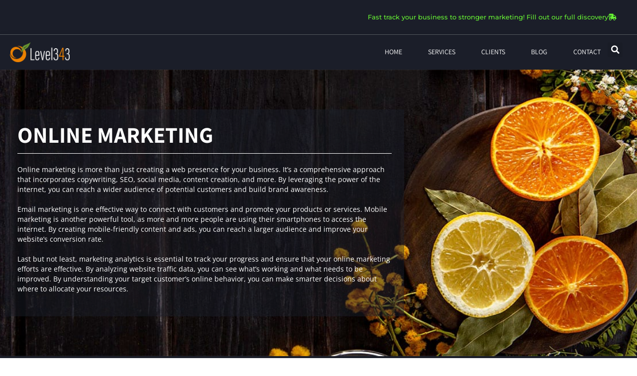

--- FILE ---
content_type: text/html; charset=UTF-8
request_url: https://level343.com/online-marketing/
body_size: 28340
content:
<!doctype html>
<html lang="en-US">
<head><meta charset="UTF-8"><script>if(navigator.userAgent.match(/MSIE|Internet Explorer/i)||navigator.userAgent.match(/Trident\/7\..*?rv:11/i)){var href=document.location.href;if(!href.match(/[?&]nowprocket/)){if(href.indexOf("?")==-1){if(href.indexOf("#")==-1){document.location.href=href+"?nowprocket=1"}else{document.location.href=href.replace("#","?nowprocket=1#")}}else{if(href.indexOf("#")==-1){document.location.href=href+"&nowprocket=1"}else{document.location.href=href.replace("#","&nowprocket=1#")}}}}</script><script>class RocketLazyLoadScripts{constructor(){this.triggerEvents=["keydown","mousedown","mousemove","touchmove","touchstart","touchend","wheel"],this.userEventHandler=this._triggerListener.bind(this),this.touchStartHandler=this._onTouchStart.bind(this),this.touchMoveHandler=this._onTouchMove.bind(this),this.touchEndHandler=this._onTouchEnd.bind(this),this.clickHandler=this._onClick.bind(this),this.interceptedClicks=[],window.addEventListener("pageshow",e=>{this.persisted=e.persisted}),window.addEventListener("DOMContentLoaded",()=>{this._preconnect3rdParties()}),this.delayedScripts={normal:[],async:[],defer:[]},this.trash=[],this.allJQueries=[]}_addUserInteractionListener(e){if(document.hidden){e._triggerListener();return}this.triggerEvents.forEach(t=>window.addEventListener(t,e.userEventHandler,{passive:!0})),window.addEventListener("touchstart",e.touchStartHandler,{passive:!0}),window.addEventListener("mousedown",e.touchStartHandler),document.addEventListener("visibilitychange",e.userEventHandler)}_removeUserInteractionListener(){this.triggerEvents.forEach(e=>window.removeEventListener(e,this.userEventHandler,{passive:!0})),document.removeEventListener("visibilitychange",this.userEventHandler)}_onTouchStart(e){"HTML"!==e.target.tagName&&(window.addEventListener("touchend",this.touchEndHandler),window.addEventListener("mouseup",this.touchEndHandler),window.addEventListener("touchmove",this.touchMoveHandler,{passive:!0}),window.addEventListener("mousemove",this.touchMoveHandler),e.target.addEventListener("click",this.clickHandler),this._renameDOMAttribute(e.target,"onclick","rocket-onclick"),this._pendingClickStarted())}_onTouchMove(e){window.removeEventListener("touchend",this.touchEndHandler),window.removeEventListener("mouseup",this.touchEndHandler),window.removeEventListener("touchmove",this.touchMoveHandler,{passive:!0}),window.removeEventListener("mousemove",this.touchMoveHandler),e.target.removeEventListener("click",this.clickHandler),this._renameDOMAttribute(e.target,"rocket-onclick","onclick"),this._pendingClickFinished()}_onTouchEnd(e){window.removeEventListener("touchend",this.touchEndHandler),window.removeEventListener("mouseup",this.touchEndHandler),window.removeEventListener("touchmove",this.touchMoveHandler,{passive:!0}),window.removeEventListener("mousemove",this.touchMoveHandler)}_onClick(e){e.target.removeEventListener("click",this.clickHandler),this._renameDOMAttribute(e.target,"rocket-onclick","onclick"),this.interceptedClicks.push(e),e.preventDefault(),e.stopPropagation(),e.stopImmediatePropagation(),this._pendingClickFinished()}_replayClicks(){window.removeEventListener("touchstart",this.touchStartHandler,{passive:!0}),window.removeEventListener("mousedown",this.touchStartHandler),this.interceptedClicks.forEach(e=>{e.target.dispatchEvent(new MouseEvent("click",{view:e.view,bubbles:!0,cancelable:!0}))})}_waitForPendingClicks(){return new Promise(e=>{this._isClickPending?this._pendingClickFinished=e:e()})}_pendingClickStarted(){this._isClickPending=!0}_pendingClickFinished(){this._isClickPending=!1}_renameDOMAttribute(e,t,i){e.hasAttribute&&e.hasAttribute(t)&&(event.target.setAttribute(i,event.target.getAttribute(t)),event.target.removeAttribute(t))}_triggerListener(){this._removeUserInteractionListener(this),"loading"===document.readyState?document.addEventListener("DOMContentLoaded",this._loadEverythingNow.bind(this)):this._loadEverythingNow()}_preconnect3rdParties(){let e=[];document.querySelectorAll("script[type=rocketlazyloadscript]").forEach(t=>{if(t.hasAttribute("src")){let i=new URL(t.src).origin;i!==location.origin&&e.push({src:i,crossOrigin:t.crossOrigin||"module"===t.getAttribute("data-rocket-type")})}}),e=[...new Map(e.map(e=>[JSON.stringify(e),e])).values()],this._batchInjectResourceHints(e,"preconnect")}async _loadEverythingNow(){this.lastBreath=Date.now(),this._delayEventListeners(this),this._delayJQueryReady(this),this._handleDocumentWrite(),this._registerAllDelayedScripts(),this._preloadAllScripts(),await this._loadScriptsFromList(this.delayedScripts.normal),await this._loadScriptsFromList(this.delayedScripts.defer),await this._loadScriptsFromList(this.delayedScripts.async);try{await this._triggerDOMContentLoaded(),await this._triggerWindowLoad()}catch(e){console.error(e)}window.dispatchEvent(new Event("rocket-allScriptsLoaded")),this._waitForPendingClicks().then(()=>{this._replayClicks()}),this._emptyTrash()}_registerAllDelayedScripts(){document.querySelectorAll("script[type=rocketlazyloadscript]").forEach(e=>{e.hasAttribute("data-rocket-src")?e.hasAttribute("async")&&!1!==e.async?this.delayedScripts.async.push(e):e.hasAttribute("defer")&&!1!==e.defer||"module"===e.getAttribute("data-rocket-type")?this.delayedScripts.defer.push(e):this.delayedScripts.normal.push(e):this.delayedScripts.normal.push(e)})}async _transformScript(e){return await this._littleBreath(),new Promise(t=>{function i(){e.setAttribute("data-rocket-status","executed"),t()}function r(){e.setAttribute("data-rocket-status","failed"),t()}try{let n=e.getAttribute("data-rocket-type"),s=e.getAttribute("data-rocket-src");if(n?(e.type=n,e.removeAttribute("data-rocket-type")):e.removeAttribute("type"),e.addEventListener("load",i),e.addEventListener("error",r),s)e.src=s,e.removeAttribute("data-rocket-src");else if(navigator.userAgent.indexOf("Firefox/")>0){var a=document.createElement("script");[...e.attributes].forEach(e=>{"type"!==e.nodeName&&a.setAttribute("data-rocket-type"===e.nodeName?"type":e.nodeName,e.nodeValue)}),a.text=e.text,e.parentNode.replaceChild(a,e),i()}else e.src="data:text/javascript;base64,"+btoa(e.text)}catch(o){r()}})}async _loadScriptsFromList(e){let t=e.shift();return t?(await this._transformScript(t),this._loadScriptsFromList(e)):Promise.resolve()}_preloadAllScripts(){this._batchInjectResourceHints([...this.delayedScripts.normal,...this.delayedScripts.defer,...this.delayedScripts.async],"preload")}_batchInjectResourceHints(e,t){var i=document.createDocumentFragment();e.forEach(e=>{let r=e.getAttribute&&e.getAttribute("data-rocket-src")||e.src;if(r){let n=document.createElement("link");n.href=r,n.rel=t,"preconnect"!==t&&(n.as="script"),e.getAttribute&&"module"===e.getAttribute("data-rocket-type")&&(n.crossOrigin=!0),e.crossOrigin&&(n.crossOrigin=e.crossOrigin),e.integrity&&(n.integrity=e.integrity),i.appendChild(n),this.trash.push(n)}}),document.head.appendChild(i)}_delayEventListeners(e){let t={};function i(e,i){!function e(i){!t[i]&&(t[i]={originalFunctions:{add:i.addEventListener,remove:i.removeEventListener},eventsToRewrite:[]},i.addEventListener=function(){arguments[0]=r(arguments[0]),t[i].originalFunctions.add.apply(i,arguments)},i.removeEventListener=function(){arguments[0]=r(arguments[0]),t[i].originalFunctions.remove.apply(i,arguments)});function r(e){return t[i].eventsToRewrite.indexOf(e)>=0?"rocket-"+e:e}}(e),t[e].eventsToRewrite.push(i)}function r(e,t){let i=e[t];Object.defineProperty(e,t,{get:()=>i||function(){},set(r){e["rocket"+t]=i=r}})}i(document,"DOMContentLoaded"),i(window,"DOMContentLoaded"),i(window,"load"),i(window,"pageshow"),i(document,"readystatechange"),r(document,"onreadystatechange"),r(window,"onload"),r(window,"onpageshow"),Object.defineProperty(document,"readyState",{get:()=>e.rocketReadyState,set(t){e.rocketReadyState=t}}),document.readyState="loading"}_delayJQueryReady(e){let t;function i(i){if(i&&i.fn&&!e.allJQueries.includes(i)){i.fn.ready=i.fn.init.prototype.ready=function(t){return e.domReadyFired?t.bind(document)(i):document.addEventListener("rocket-DOMContentLoaded",()=>t.bind(document)(i)),i([])};let r=i.fn.on;i.fn.on=i.fn.init.prototype.on=function(){if(this[0]===window){function e(e){return e.split(" ").map(e=>"load"===e||0===e.indexOf("load.")?"rocket-jquery-load":e).join(" ")}"string"==typeof arguments[0]||arguments[0]instanceof String?arguments[0]=e(arguments[0]):"object"==typeof arguments[0]&&Object.keys(arguments[0]).forEach(t=>{delete Object.assign(arguments[0],{[e(t)]:arguments[0][t]})[t]})}return r.apply(this,arguments),this},e.allJQueries.push(i)}t=i}i(window.jQuery),Object.defineProperty(window,"jQuery",{get:()=>t,set(e){i(e)}})}async _triggerDOMContentLoaded(){this.domReadyFired=!0,document.readyState="interactive",await this._littleBreath(),document.dispatchEvent(new Event("rocket-DOMContentLoaded")),await this._littleBreath(),window.dispatchEvent(new Event("rocket-DOMContentLoaded")),await this._littleBreath(),document.dispatchEvent(new Event("rocket-readystatechange")),await this._littleBreath(),document.rocketonreadystatechange&&document.rocketonreadystatechange()}async _triggerWindowLoad(){document.readyState="complete",await this._littleBreath(),window.dispatchEvent(new Event("rocket-load")),await this._littleBreath(),window.rocketonload&&window.rocketonload(),await this._littleBreath(),this.allJQueries.forEach(e=>e(window).trigger("rocket-jquery-load")),await this._littleBreath();let e=new Event("rocket-pageshow");e.persisted=this.persisted,window.dispatchEvent(e),await this._littleBreath(),window.rocketonpageshow&&window.rocketonpageshow({persisted:this.persisted})}_handleDocumentWrite(){let e=new Map;document.write=document.writeln=function(t){let i=document.currentScript;i||console.error("WPRocket unable to document.write this: "+t);let r=document.createRange(),n=i.parentElement,s=e.get(i);void 0===s&&(s=i.nextSibling,e.set(i,s));let a=document.createDocumentFragment();r.setStart(a,0),a.appendChild(r.createContextualFragment(t)),n.insertBefore(a,s)}}async _littleBreath(){Date.now()-this.lastBreath>45&&(await this._requestAnimFrame(),this.lastBreath=Date.now())}async _requestAnimFrame(){return document.hidden?new Promise(e=>setTimeout(e)):new Promise(e=>requestAnimationFrame(e))}_emptyTrash(){this.trash.forEach(e=>e.remove())}static run(){let e=new RocketLazyLoadScripts;e._addUserInteractionListener(e)}}RocketLazyLoadScripts.run();</script>
<!-- Google Tag Manager -->
<script type="rocketlazyloadscript">(function(w,d,s,l,i){w[l]=w[l]||[];w[l].push({'gtm.start':
new Date().getTime(),event:'gtm.js'});var f=d.getElementsByTagName(s)[0],
j=d.createElement(s),dl=l!='dataLayer'?'&l='+l:'';j.async=true;j.src=
'https://www.googletagmanager.com/gtm.js?id='+i+dl;f.parentNode.insertBefore(j,f);
})(window,document,'script','dataLayer','GTM-TR7GSV');</script>
<!-- End Google Tag Manager -->
	
		<meta name="viewport" content="width=device-width, initial-scale=1">
	<link rel="profile" href="https://gmpg.org/xfn/11">
	<meta name='robots' content='index, follow, max-image-preview:large, max-snippet:-1, max-video-preview:-1' />
	<style>img:is([sizes="auto" i], [sizes^="auto," i]) { contain-intrinsic-size: 3000px 1500px }</style>
	
	<!-- This site is optimized with the Yoast SEO Premium plugin v26.4 (Yoast SEO v26.5) - https://yoast.com/wordpress/plugins/seo/ -->
	<title>Online Marketing For Your Online Presence - Level343 Archives</title>
	<meta name="description" content="Online marketing is a complex field, but it doesn&#039;t have to be overwhelming. By taking the time to understand the different components..." />
	<link rel="canonical" href="https://level343.com/online-marketing/" />
	<link rel="next" href="https://level343.com/online-marketing/page/2/" />
	<meta property="og:locale" content="en_US" />
	<meta property="og:type" content="article" />
	<meta property="og:title" content="Online Marketing Archives" />
	<meta property="og:url" content="https://level343.com/online-marketing/" />
	<meta property="og:site_name" content="Level343" />
	<meta name="twitter:card" content="summary_large_image" />
	<meta name="twitter:site" content="@level343" />
	<script type="application/ld+json" class="yoast-schema-graph">{"@context":"https://schema.org","@graph":[{"@type":"CollectionPage","@id":"https://level343.com/online-marketing/","url":"https://level343.com/online-marketing/","name":"Online Marketing For Your Online Presence - Level343 Archives","isPartOf":{"@id":"https://level343.com/#website"},"primaryImageOfPage":{"@id":"https://level343.com/online-marketing/#primaryimage"},"image":{"@id":"https://level343.com/online-marketing/#primaryimage"},"thumbnailUrl":"https://level343.com/wp-content/uploads/organic.png","description":"Online marketing is a complex field, but it doesn't have to be overwhelming. By taking the time to understand the different components...","breadcrumb":{"@id":"https://level343.com/online-marketing/#breadcrumb"},"inLanguage":"en-US"},{"@type":"ImageObject","inLanguage":"en-US","@id":"https://level343.com/online-marketing/#primaryimage","url":"https://level343.com/wp-content/uploads/organic.png","contentUrl":"https://level343.com/wp-content/uploads/organic.png","width":1000,"height":376,"caption":"Organic SEO"},{"@type":"BreadcrumbList","@id":"https://level343.com/online-marketing/#breadcrumb","itemListElement":[{"@type":"ListItem","position":1,"name":"Level343","item":"https://level343.com/"},{"@type":"ListItem","position":2,"name":"SEO Blog: Internet Marketing With International Flavor","item":"https://level343.com/article_archive/"},{"@type":"ListItem","position":3,"name":"Online Marketing"}]},{"@type":"WebSite","@id":"https://level343.com/#website","url":"https://level343.com/","name":"Level343","description":"International Marketing and SEO Company in San Francisco","publisher":{"@id":"https://level343.com/#organization"},"potentialAction":[{"@type":"SearchAction","target":{"@type":"EntryPoint","urlTemplate":"https://level343.com/?s={search_term_string}"},"query-input":{"@type":"PropertyValueSpecification","valueRequired":true,"valueName":"search_term_string"}}],"inLanguage":"en-US"},{"@type":"Organization","@id":"https://level343.com/#organization","name":"Level343, LLC","alternateName":"An International Marketing & SEO Company","url":"https://level343.com/","logo":{"@type":"ImageObject","inLanguage":"en-US","@id":"https://level343.com/#/schema/logo/image/","url":"https://level343.com/wp-content/uploads/logo-256x85-1.png","contentUrl":"https://level343.com/wp-content/uploads/logo-256x85-1.png","width":256,"height":85,"caption":"Level343, LLC"},"image":{"@id":"https://level343.com/#/schema/logo/image/"},"sameAs":["https://www.facebook.com/level343","https://x.com/level343","https://www.linkedin.com/company/level343.com/"]}]}</script>
	<!-- / Yoast SEO Premium plugin. -->


<link rel='dns-prefetch' href='//www.googletagmanager.com' />
<link rel="alternate" type="application/rss+xml" title="Level343 &raquo; Feed" href="https://level343.com/feed/" />
<link rel="alternate" type="application/rss+xml" title="Level343 &raquo; Comments Feed" href="https://level343.com/comments/feed/" />
<link rel='stylesheet' id='premium-addons-css' href='https://level343.com/wp-content/plugins/premium-addons-for-elementor/assets/frontend/min-css/premium-addons.min.css?ver=4.11.50' media='all' />
<style id='wp-emoji-styles-inline-css'>

	img.wp-smiley, img.emoji {
		display: inline !important;
		border: none !important;
		box-shadow: none !important;
		height: 1em !important;
		width: 1em !important;
		margin: 0 0.07em !important;
		vertical-align: -0.1em !important;
		background: none !important;
		padding: 0 !important;
	}
</style>
<link rel='stylesheet' id='wp-block-library-css' href='https://level343.com/wp-includes/css/dist/block-library/style.min.css?ver=6.8.3' media='all' />
<link rel='stylesheet' id='search-filter-flatpickr-css' href='https://level343.com/wp-content/plugins/search-filter/assets/css/vendor/flatpickr.min.css?ver=3.1.6' media='all' />
<link data-minify="1" rel='stylesheet' id='search-filter-css' href='https://level343.com/wp-content/cache/min/1/wp-content/plugins/search-filter-pro/assets/css/frontend/frontend.css?ver=1765243188' media='all' />
<style id='global-styles-inline-css'>
:root{--wp--preset--aspect-ratio--square: 1;--wp--preset--aspect-ratio--4-3: 4/3;--wp--preset--aspect-ratio--3-4: 3/4;--wp--preset--aspect-ratio--3-2: 3/2;--wp--preset--aspect-ratio--2-3: 2/3;--wp--preset--aspect-ratio--16-9: 16/9;--wp--preset--aspect-ratio--9-16: 9/16;--wp--preset--color--black: #000000;--wp--preset--color--cyan-bluish-gray: #abb8c3;--wp--preset--color--white: #ffffff;--wp--preset--color--pale-pink: #f78da7;--wp--preset--color--vivid-red: #cf2e2e;--wp--preset--color--luminous-vivid-orange: #ff6900;--wp--preset--color--luminous-vivid-amber: #fcb900;--wp--preset--color--light-green-cyan: #7bdcb5;--wp--preset--color--vivid-green-cyan: #00d084;--wp--preset--color--pale-cyan-blue: #8ed1fc;--wp--preset--color--vivid-cyan-blue: #0693e3;--wp--preset--color--vivid-purple: #9b51e0;--wp--preset--gradient--vivid-cyan-blue-to-vivid-purple: linear-gradient(135deg,rgba(6,147,227,1) 0%,rgb(155,81,224) 100%);--wp--preset--gradient--light-green-cyan-to-vivid-green-cyan: linear-gradient(135deg,rgb(122,220,180) 0%,rgb(0,208,130) 100%);--wp--preset--gradient--luminous-vivid-amber-to-luminous-vivid-orange: linear-gradient(135deg,rgba(252,185,0,1) 0%,rgba(255,105,0,1) 100%);--wp--preset--gradient--luminous-vivid-orange-to-vivid-red: linear-gradient(135deg,rgba(255,105,0,1) 0%,rgb(207,46,46) 100%);--wp--preset--gradient--very-light-gray-to-cyan-bluish-gray: linear-gradient(135deg,rgb(238,238,238) 0%,rgb(169,184,195) 100%);--wp--preset--gradient--cool-to-warm-spectrum: linear-gradient(135deg,rgb(74,234,220) 0%,rgb(151,120,209) 20%,rgb(207,42,186) 40%,rgb(238,44,130) 60%,rgb(251,105,98) 80%,rgb(254,248,76) 100%);--wp--preset--gradient--blush-light-purple: linear-gradient(135deg,rgb(255,206,236) 0%,rgb(152,150,240) 100%);--wp--preset--gradient--blush-bordeaux: linear-gradient(135deg,rgb(254,205,165) 0%,rgb(254,45,45) 50%,rgb(107,0,62) 100%);--wp--preset--gradient--luminous-dusk: linear-gradient(135deg,rgb(255,203,112) 0%,rgb(199,81,192) 50%,rgb(65,88,208) 100%);--wp--preset--gradient--pale-ocean: linear-gradient(135deg,rgb(255,245,203) 0%,rgb(182,227,212) 50%,rgb(51,167,181) 100%);--wp--preset--gradient--electric-grass: linear-gradient(135deg,rgb(202,248,128) 0%,rgb(113,206,126) 100%);--wp--preset--gradient--midnight: linear-gradient(135deg,rgb(2,3,129) 0%,rgb(40,116,252) 100%);--wp--preset--font-size--small: 13px;--wp--preset--font-size--medium: 20px;--wp--preset--font-size--large: 36px;--wp--preset--font-size--x-large: 42px;--wp--preset--spacing--20: 0.44rem;--wp--preset--spacing--30: 0.67rem;--wp--preset--spacing--40: 1rem;--wp--preset--spacing--50: 1.5rem;--wp--preset--spacing--60: 2.25rem;--wp--preset--spacing--70: 3.38rem;--wp--preset--spacing--80: 5.06rem;--wp--preset--shadow--natural: 6px 6px 9px rgba(0, 0, 0, 0.2);--wp--preset--shadow--deep: 12px 12px 50px rgba(0, 0, 0, 0.4);--wp--preset--shadow--sharp: 6px 6px 0px rgba(0, 0, 0, 0.2);--wp--preset--shadow--outlined: 6px 6px 0px -3px rgba(255, 255, 255, 1), 6px 6px rgba(0, 0, 0, 1);--wp--preset--shadow--crisp: 6px 6px 0px rgba(0, 0, 0, 1);}:root { --wp--style--global--content-size: 800px;--wp--style--global--wide-size: 1200px; }:where(body) { margin: 0; }.wp-site-blocks > .alignleft { float: left; margin-right: 2em; }.wp-site-blocks > .alignright { float: right; margin-left: 2em; }.wp-site-blocks > .aligncenter { justify-content: center; margin-left: auto; margin-right: auto; }:where(.wp-site-blocks) > * { margin-block-start: 24px; margin-block-end: 0; }:where(.wp-site-blocks) > :first-child { margin-block-start: 0; }:where(.wp-site-blocks) > :last-child { margin-block-end: 0; }:root { --wp--style--block-gap: 24px; }:root :where(.is-layout-flow) > :first-child{margin-block-start: 0;}:root :where(.is-layout-flow) > :last-child{margin-block-end: 0;}:root :where(.is-layout-flow) > *{margin-block-start: 24px;margin-block-end: 0;}:root :where(.is-layout-constrained) > :first-child{margin-block-start: 0;}:root :where(.is-layout-constrained) > :last-child{margin-block-end: 0;}:root :where(.is-layout-constrained) > *{margin-block-start: 24px;margin-block-end: 0;}:root :where(.is-layout-flex){gap: 24px;}:root :where(.is-layout-grid){gap: 24px;}.is-layout-flow > .alignleft{float: left;margin-inline-start: 0;margin-inline-end: 2em;}.is-layout-flow > .alignright{float: right;margin-inline-start: 2em;margin-inline-end: 0;}.is-layout-flow > .aligncenter{margin-left: auto !important;margin-right: auto !important;}.is-layout-constrained > .alignleft{float: left;margin-inline-start: 0;margin-inline-end: 2em;}.is-layout-constrained > .alignright{float: right;margin-inline-start: 2em;margin-inline-end: 0;}.is-layout-constrained > .aligncenter{margin-left: auto !important;margin-right: auto !important;}.is-layout-constrained > :where(:not(.alignleft):not(.alignright):not(.alignfull)){max-width: var(--wp--style--global--content-size);margin-left: auto !important;margin-right: auto !important;}.is-layout-constrained > .alignwide{max-width: var(--wp--style--global--wide-size);}body .is-layout-flex{display: flex;}.is-layout-flex{flex-wrap: wrap;align-items: center;}.is-layout-flex > :is(*, div){margin: 0;}body .is-layout-grid{display: grid;}.is-layout-grid > :is(*, div){margin: 0;}body{padding-top: 0px;padding-right: 0px;padding-bottom: 0px;padding-left: 0px;}a:where(:not(.wp-element-button)){text-decoration: underline;}:root :where(.wp-element-button, .wp-block-button__link){background-color: #32373c;border-width: 0;color: #fff;font-family: inherit;font-size: inherit;line-height: inherit;padding: calc(0.667em + 2px) calc(1.333em + 2px);text-decoration: none;}.has-black-color{color: var(--wp--preset--color--black) !important;}.has-cyan-bluish-gray-color{color: var(--wp--preset--color--cyan-bluish-gray) !important;}.has-white-color{color: var(--wp--preset--color--white) !important;}.has-pale-pink-color{color: var(--wp--preset--color--pale-pink) !important;}.has-vivid-red-color{color: var(--wp--preset--color--vivid-red) !important;}.has-luminous-vivid-orange-color{color: var(--wp--preset--color--luminous-vivid-orange) !important;}.has-luminous-vivid-amber-color{color: var(--wp--preset--color--luminous-vivid-amber) !important;}.has-light-green-cyan-color{color: var(--wp--preset--color--light-green-cyan) !important;}.has-vivid-green-cyan-color{color: var(--wp--preset--color--vivid-green-cyan) !important;}.has-pale-cyan-blue-color{color: var(--wp--preset--color--pale-cyan-blue) !important;}.has-vivid-cyan-blue-color{color: var(--wp--preset--color--vivid-cyan-blue) !important;}.has-vivid-purple-color{color: var(--wp--preset--color--vivid-purple) !important;}.has-black-background-color{background-color: var(--wp--preset--color--black) !important;}.has-cyan-bluish-gray-background-color{background-color: var(--wp--preset--color--cyan-bluish-gray) !important;}.has-white-background-color{background-color: var(--wp--preset--color--white) !important;}.has-pale-pink-background-color{background-color: var(--wp--preset--color--pale-pink) !important;}.has-vivid-red-background-color{background-color: var(--wp--preset--color--vivid-red) !important;}.has-luminous-vivid-orange-background-color{background-color: var(--wp--preset--color--luminous-vivid-orange) !important;}.has-luminous-vivid-amber-background-color{background-color: var(--wp--preset--color--luminous-vivid-amber) !important;}.has-light-green-cyan-background-color{background-color: var(--wp--preset--color--light-green-cyan) !important;}.has-vivid-green-cyan-background-color{background-color: var(--wp--preset--color--vivid-green-cyan) !important;}.has-pale-cyan-blue-background-color{background-color: var(--wp--preset--color--pale-cyan-blue) !important;}.has-vivid-cyan-blue-background-color{background-color: var(--wp--preset--color--vivid-cyan-blue) !important;}.has-vivid-purple-background-color{background-color: var(--wp--preset--color--vivid-purple) !important;}.has-black-border-color{border-color: var(--wp--preset--color--black) !important;}.has-cyan-bluish-gray-border-color{border-color: var(--wp--preset--color--cyan-bluish-gray) !important;}.has-white-border-color{border-color: var(--wp--preset--color--white) !important;}.has-pale-pink-border-color{border-color: var(--wp--preset--color--pale-pink) !important;}.has-vivid-red-border-color{border-color: var(--wp--preset--color--vivid-red) !important;}.has-luminous-vivid-orange-border-color{border-color: var(--wp--preset--color--luminous-vivid-orange) !important;}.has-luminous-vivid-amber-border-color{border-color: var(--wp--preset--color--luminous-vivid-amber) !important;}.has-light-green-cyan-border-color{border-color: var(--wp--preset--color--light-green-cyan) !important;}.has-vivid-green-cyan-border-color{border-color: var(--wp--preset--color--vivid-green-cyan) !important;}.has-pale-cyan-blue-border-color{border-color: var(--wp--preset--color--pale-cyan-blue) !important;}.has-vivid-cyan-blue-border-color{border-color: var(--wp--preset--color--vivid-cyan-blue) !important;}.has-vivid-purple-border-color{border-color: var(--wp--preset--color--vivid-purple) !important;}.has-vivid-cyan-blue-to-vivid-purple-gradient-background{background: var(--wp--preset--gradient--vivid-cyan-blue-to-vivid-purple) !important;}.has-light-green-cyan-to-vivid-green-cyan-gradient-background{background: var(--wp--preset--gradient--light-green-cyan-to-vivid-green-cyan) !important;}.has-luminous-vivid-amber-to-luminous-vivid-orange-gradient-background{background: var(--wp--preset--gradient--luminous-vivid-amber-to-luminous-vivid-orange) !important;}.has-luminous-vivid-orange-to-vivid-red-gradient-background{background: var(--wp--preset--gradient--luminous-vivid-orange-to-vivid-red) !important;}.has-very-light-gray-to-cyan-bluish-gray-gradient-background{background: var(--wp--preset--gradient--very-light-gray-to-cyan-bluish-gray) !important;}.has-cool-to-warm-spectrum-gradient-background{background: var(--wp--preset--gradient--cool-to-warm-spectrum) !important;}.has-blush-light-purple-gradient-background{background: var(--wp--preset--gradient--blush-light-purple) !important;}.has-blush-bordeaux-gradient-background{background: var(--wp--preset--gradient--blush-bordeaux) !important;}.has-luminous-dusk-gradient-background{background: var(--wp--preset--gradient--luminous-dusk) !important;}.has-pale-ocean-gradient-background{background: var(--wp--preset--gradient--pale-ocean) !important;}.has-electric-grass-gradient-background{background: var(--wp--preset--gradient--electric-grass) !important;}.has-midnight-gradient-background{background: var(--wp--preset--gradient--midnight) !important;}.has-small-font-size{font-size: var(--wp--preset--font-size--small) !important;}.has-medium-font-size{font-size: var(--wp--preset--font-size--medium) !important;}.has-large-font-size{font-size: var(--wp--preset--font-size--large) !important;}.has-x-large-font-size{font-size: var(--wp--preset--font-size--x-large) !important;}
:root :where(.wp-block-pullquote){font-size: 1.5em;line-height: 1.6;}
</style>
<link data-minify="1" rel='stylesheet' id='hello-elementor-css' href='https://level343.com/wp-content/cache/min/1/wp-content/themes/hello-elementor/assets/css/reset.css?ver=1765243188' media='all' />
<link data-minify="1" rel='stylesheet' id='hello-elementor-theme-style-css' href='https://level343.com/wp-content/cache/min/1/wp-content/themes/hello-elementor/assets/css/theme.css?ver=1765243188' media='all' />
<link data-minify="1" rel='stylesheet' id='hello-elementor-header-footer-css' href='https://level343.com/wp-content/cache/min/1/wp-content/themes/hello-elementor/assets/css/header-footer.css?ver=1765243188' media='all' />
<link rel='stylesheet' id='elementor-frontend-css' href='https://level343.com/wp-content/uploads/elementor/css/custom-frontend.min.css?ver=1765243187' media='all' />
<link rel='stylesheet' id='widget-image-css' href='https://level343.com/wp-content/plugins/elementor/assets/css/widget-image.min.css?ver=3.33.4' media='all' />
<link rel='stylesheet' id='widget-nav-menu-css' href='https://level343.com/wp-content/uploads/elementor/css/custom-pro-widget-nav-menu.min.css?ver=1765243187' media='all' />
<link rel='stylesheet' id='widget-search-form-css' href='https://level343.com/wp-content/plugins/elementor-pro/assets/css/widget-search-form.min.css?ver=3.33.1' media='all' />
<link rel='stylesheet' id='elementor-icons-shared-0-css' href='https://level343.com/wp-content/plugins/elementor/assets/lib/font-awesome/css/fontawesome.min.css?ver=5.15.3' media='all' />
<link data-minify="1" rel='stylesheet' id='elementor-icons-fa-solid-css' href='https://level343.com/wp-content/cache/min/1/wp-content/plugins/elementor/assets/lib/font-awesome/css/solid.min.css?ver=1765243188' media='all' />
<link rel='stylesheet' id='e-sticky-css' href='https://level343.com/wp-content/plugins/elementor-pro/assets/css/modules/sticky.min.css?ver=3.33.1' media='all' />
<link rel='stylesheet' id='widget-heading-css' href='https://level343.com/wp-content/plugins/elementor/assets/css/widget-heading.min.css?ver=3.33.4' media='all' />
<link rel='stylesheet' id='widget-social-icons-css' href='https://level343.com/wp-content/plugins/elementor/assets/css/widget-social-icons.min.css?ver=3.33.4' media='all' />
<link rel='stylesheet' id='e-apple-webkit-css' href='https://level343.com/wp-content/uploads/elementor/css/custom-apple-webkit.min.css?ver=1765243187' media='all' />
<link data-minify="1" rel='stylesheet' id='swiper-css' href='https://level343.com/wp-content/cache/min/1/wp-content/plugins/elementor/assets/lib/swiper/v8/css/swiper.min.css?ver=1765243188' media='all' />
<link rel='stylesheet' id='e-swiper-css' href='https://level343.com/wp-content/plugins/elementor/assets/css/conditionals/e-swiper.min.css?ver=3.33.4' media='all' />
<link rel='stylesheet' id='widget-image-carousel-css' href='https://level343.com/wp-content/plugins/elementor/assets/css/widget-image-carousel.min.css?ver=3.33.4' media='all' />
<link rel='stylesheet' id='widget-icon-list-css' href='https://level343.com/wp-content/uploads/elementor/css/custom-widget-icon-list.min.css?ver=1765243187' media='all' />
<link rel='stylesheet' id='widget-divider-css' href='https://level343.com/wp-content/plugins/elementor/assets/css/widget-divider.min.css?ver=3.33.4' media='all' />
<link rel='stylesheet' id='widget-breadcrumbs-css' href='https://level343.com/wp-content/plugins/elementor-pro/assets/css/widget-breadcrumbs.min.css?ver=3.33.1' media='all' />
<link rel='stylesheet' id='widget-posts-css' href='https://level343.com/wp-content/plugins/elementor-pro/assets/css/widget-posts.min.css?ver=3.33.1' media='all' />
<link rel='stylesheet' id='widget-call-to-action-css' href='https://level343.com/wp-content/uploads/elementor/css/custom-pro-widget-call-to-action.min.css?ver=1765243187' media='all' />
<link rel='stylesheet' id='e-transitions-css' href='https://level343.com/wp-content/plugins/elementor-pro/assets/css/conditionals/transitions.min.css?ver=3.33.1' media='all' />
<link rel='stylesheet' id='e-animation-slideInUp-css' href='https://level343.com/wp-content/plugins/elementor/assets/lib/animations/styles/slideInUp.min.css?ver=3.33.4' media='all' />
<link rel='stylesheet' id='e-popup-css' href='https://level343.com/wp-content/plugins/elementor-pro/assets/css/conditionals/popup.min.css?ver=3.33.1' media='all' />
<link data-minify="1" rel='stylesheet' id='elementor-icons-css' href='https://level343.com/wp-content/cache/min/1/wp-content/plugins/elementor/assets/lib/eicons/css/elementor-icons.min.css?ver=1765243188' media='all' />
<link rel='stylesheet' id='elementor-post-32013-css' href='https://level343.com/wp-content/uploads/elementor/css/post-32013.css?ver=1765243187' media='all' />
<link rel='stylesheet' id='elementor-post-111958-css' href='https://level343.com/wp-content/uploads/elementor/css/post-111958.css?ver=1765243187' media='all' />
<link rel='stylesheet' id='elementor-post-111961-css' href='https://level343.com/wp-content/uploads/elementor/css/post-111961.css?ver=1765243188' media='all' />
<link rel='stylesheet' id='elementor-post-113795-css' href='https://level343.com/wp-content/uploads/elementor/css/post-113795.css?ver=1765243188' media='all' />
<link rel='stylesheet' id='elementor-post-111045-css' href='https://level343.com/wp-content/uploads/elementor/css/post-111045.css?ver=1765243188' media='all' />
<link data-minify="1" rel='stylesheet' id='search-filter-ugc-styles-css' href='https://level343.com/wp-content/cache/min/1/wp-content/uploads/search-filter/style.css?ver=1765243188' media='all' />
<link data-minify="1" rel='stylesheet' id='hello-elementor-child-style-css' href='https://level343.com/wp-content/cache/min/1/wp-content/themes/hello-theme-child/style.css?ver=1765243188' media='all' />
<link data-minify="1" rel='stylesheet' id='elementor-gf-local-assistant-css' href='https://level343.com/wp-content/cache/min/1/wp-content/uploads/elementor/google-fonts/css/assistant.css?ver=1765243188' media='all' />
<link data-minify="1" rel='stylesheet' id='elementor-gf-local-opensans-css' href='https://level343.com/wp-content/cache/min/1/wp-content/uploads/elementor/google-fonts/css/opensans.css?ver=1765243188' media='all' />
<link data-minify="1" rel='stylesheet' id='elementor-gf-local-montserrat-css' href='https://level343.com/wp-content/cache/min/1/wp-content/uploads/elementor/google-fonts/css/montserrat.css?ver=1765243188' media='all' />
<link data-minify="1" rel='stylesheet' id='elementor-icons-fa-brands-css' href='https://level343.com/wp-content/cache/min/1/wp-content/plugins/elementor/assets/lib/font-awesome/css/brands.min.css?ver=1765243188' media='all' />
<script type="rocketlazyloadscript" data-rocket-type="text/javascript">
		if ( ! Object.hasOwn( window, 'searchAndFilter' ) ) {
			window.searchAndFilter = {};
		}
		</script><script src="https://level343.com/wp-includes/js/jquery/jquery.min.js?ver=3.7.1" id="jquery-core-js"></script>
<script type="rocketlazyloadscript" data-rocket-src="https://level343.com/wp-includes/js/jquery/jquery-migrate.min.js?ver=3.4.1" id="jquery-migrate-js" defer></script>
<script type="rocketlazyloadscript" data-rocket-src="https://level343.com/wp-content/plugins/search-filter/assets/js/vendor/flatpickr.min.js?ver=3.1.6" id="search-filter-flatpickr-js" defer></script>
<script type="rocketlazyloadscript" id="search-filter-js-before">
window.searchAndFilter.frontend = {"fields":{},"queries":{},"library":{"fields":{},"components":{}},"restNonce":"3df3b34fd6","homeUrl":"https:\/\/level343.com","isPro":true,"suggestionsNonce":"cf4f3ce738"};
</script>
<script type="rocketlazyloadscript" data-minify="1" data-rocket-src="https://level343.com/wp-content/cache/min/1/wp-content/plugins/search-filter-pro/assets/js/frontend/frontend.js?ver=1763152215" id="search-filter-js" defer></script>

<!-- Google tag (gtag.js) snippet added by Site Kit -->
<!-- Google Analytics snippet added by Site Kit -->
<script type="rocketlazyloadscript" data-rocket-src="https://www.googletagmanager.com/gtag/js?id=G-PWV47HZ9V3" id="google_gtagjs-js" async></script>
<script type="rocketlazyloadscript" id="google_gtagjs-js-after">
window.dataLayer = window.dataLayer || [];function gtag(){dataLayer.push(arguments);}
gtag("set","linker",{"domains":["level343.com"]});
gtag("js", new Date());
gtag("set", "developer_id.dZTNiMT", true);
gtag("config", "G-PWV47HZ9V3");
</script>
<meta name="generator" content="Site Kit by Google 1.167.0" /><meta property="og:image" content="https://level343.com/wp-content/uploads/Pears-andapples-1024x890-1.png" />
<meta name="generator" content="Elementor 3.33.4; features: additional_custom_breakpoints; settings: css_print_method-external, google_font-enabled, font_display-auto">
			<style>
				.e-con.e-parent:nth-of-type(n+4):not(.e-lazyloaded):not(.e-no-lazyload),
				.e-con.e-parent:nth-of-type(n+4):not(.e-lazyloaded):not(.e-no-lazyload) * {
					background-image: none !important;
				}
				@media screen and (max-height: 1024px) {
					.e-con.e-parent:nth-of-type(n+3):not(.e-lazyloaded):not(.e-no-lazyload),
					.e-con.e-parent:nth-of-type(n+3):not(.e-lazyloaded):not(.e-no-lazyload) * {
						background-image: none !important;
					}
				}
				@media screen and (max-height: 640px) {
					.e-con.e-parent:nth-of-type(n+2):not(.e-lazyloaded):not(.e-no-lazyload),
					.e-con.e-parent:nth-of-type(n+2):not(.e-lazyloaded):not(.e-no-lazyload) * {
						background-image: none !important;
					}
				}
			</style>
			<link rel="icon" href="https://level343.com/wp-content/uploads/level343-icon-150x150.jpg" sizes="32x32" />
<link rel="icon" href="https://level343.com/wp-content/uploads/level343-icon.jpg" sizes="192x192" />
<link rel="apple-touch-icon" href="https://level343.com/wp-content/uploads/level343-icon.jpg" />
<meta name="msapplication-TileImage" content="https://level343.com/wp-content/uploads/level343-icon.jpg" />
		<style id="wp-custom-css">
			ul, ol {margin-bottom: 20px;}
li {margin-bottom:5px;}
H2 {margin-top:30px;}
body {max-width: 2000px; margin:auto!important; box-shadow: 0 0 50px rgb(0 0 0 / 20%);}

@media screen and (max-width:500px){
	.elementor-author-box__avatar{
		display:none;
	}
}


.elementor-icon-box-description {text-align:left !important;}

.elementor-posts .elementor-post__card {
  background: url(https://level343.com/wp-content/uploads/background-about.jpg);
    background-color: rgba(0, 0, 0, 0);
}
.tocs {font-size:14px; position:fixed; top: 500px;left: 5px; width:250px; border: 1px solid #cecece; padding:10px; line-height: 14px;}


  .dict-further-reading-wrap {
        margin-top: 2rem;
    }
    .dict-further-reading-heading {
        margin-bottom: 1.5rem;		
    }
    .dict-further-reading-list {
        display: grid;
        gap: 2rem;
    }
    .dict-further-reading-card {
        border: 1px solid #ececec;
        border-radius: 8px;
        padding: 1rem;
        background: #fff;
        display: flex;
        flex-direction: column;
        min-height: 160px;
    }
    .dict-further-reading-title {
        margin: 0 0 1rem 0;
        font-size: 1.5rem!important;
		color: #FB9049;
    }
    .dict-further-reading-title a {
        text-decoration: none;
        color: #f48634;
    }
    .dict-further-reading-body {
        margin: 0 0 1rem 0;
        flex: 1 1 auto;
    }
    .dict-further-reading-footer {
        margin-top: auto;
    }
    .dict-further-reading-link {
        text-decoration: underline;
        color: inherit;
    }
    @media (min-width: 768px) {
        .dict-further-reading-list {
            grid-template-columns: repeat(3, minmax(0, 1fr));
        }
    }		</style>
		</head>
<body class="archive category category-online-marketing category-5 wp-embed-responsive wp-theme-hello-elementor wp-child-theme-hello-theme-child hello-elementor-default elementor-page-113795 elementor-default elementor-template-full-width elementor-kit-32013">
<!-- Google Tag Manager (noscript) -->
<noscript><iframe src="https://www.googletagmanager.com/ns.html?id=GTM-TR7GSV"
height="0" width="0" style="display:none;visibility:hidden"></iframe></noscript>
<!-- End Google Tag Manager (noscript) -->
		<header data-elementor-type="header" data-elementor-id="111958" class="elementor elementor-111958 elementor-location-header" data-elementor-post-type="elementor_library">
			<div class="elementor-element elementor-element-a2b50dd e-con-full e-flex e-con e-parent" data-id="a2b50dd" data-element_type="container" data-settings="{&quot;background_background&quot;:&quot;classic&quot;}">
		<div class="elementor-element elementor-element-12651d5 e-con-full e-flex e-con e-child" data-id="12651d5" data-element_type="container">
				<div class="elementor-element elementor-element-185d155 elementor-align-right elementor-widget elementor-widget-button" data-id="185d155" data-element_type="widget" data-widget_type="button.default">
				<div class="elementor-widget-container">
									<div class="elementor-button-wrapper">
					<a class="elementor-button elementor-button-link elementor-size-xs" href="https://docs.google.com/forms/d/e/1FAIpQLSeyfGZ08zFPDk5XtOo8oThpTPfZot2Y1zlTonpmLkPs3zvRDg/viewform" target="_blank">
						<span class="elementor-button-content-wrapper">
						<span class="elementor-button-icon">
				<i aria-hidden="true" class="fas fa-shipping-fast"></i>			</span>
									<span class="elementor-button-text">Fast track your business to stronger marketing! Fill out our full discovery</span>
					</span>
					</a>
				</div>
								</div>
				</div>
				</div>
				</div>
		<div class="elementor-element elementor-element-278efd7 e-con-full e-flex e-con e-parent" data-id="278efd7" data-element_type="container" data-settings="{&quot;background_background&quot;:&quot;classic&quot;,&quot;sticky&quot;:&quot;top&quot;,&quot;sticky_on&quot;:[&quot;desktop&quot;,&quot;tablet&quot;,&quot;mobile&quot;],&quot;sticky_offset&quot;:0,&quot;sticky_effects_offset&quot;:0,&quot;sticky_anchor_link_offset&quot;:0}">
		<div class="elementor-element elementor-element-61b8a9d e-con-full e-flex e-con e-child" data-id="61b8a9d" data-element_type="container">
				<div class="elementor-element elementor-element-3cbc04f elementor-widget-tablet__width-initial elementor-widget elementor-widget-image" data-id="3cbc04f" data-element_type="widget" data-widget_type="image.default">
				<div class="elementor-widget-container">
																<a href="https://level343.com">
							<picture class="attachment-full size-full wp-image-111218">
<source type="image/webp" srcset="https://level343.com/wp-content/uploads/logo-256x85-whiteletter-1.png.webp"/>
<img width="256" height="85" src="https://level343.com/wp-content/uploads/logo-256x85-whiteletter-1.png" alt="Level343 LLC Logo, White Letter PNG"/>
</picture>
								</a>
															</div>
				</div>
				</div>
		<div class="elementor-element elementor-element-cd12f32 e-con-full e-flex e-con e-child" data-id="cd12f32" data-element_type="container">
				<div class="elementor-element elementor-element-94291ec elementor-nav-menu__align-end elementor-nav-menu--stretch elementor-nav-menu--dropdown-tablet elementor-nav-menu__text-align-aside elementor-nav-menu--toggle elementor-nav-menu--burger elementor-widget elementor-widget-nav-menu" data-id="94291ec" data-element_type="widget" data-settings="{&quot;full_width&quot;:&quot;stretch&quot;,&quot;submenu_icon&quot;:{&quot;value&quot;:&quot;&lt;i class=\&quot;fas fa-chevron-down\&quot; aria-hidden=\&quot;true\&quot;&gt;&lt;\/i&gt;&quot;,&quot;library&quot;:&quot;fa-solid&quot;},&quot;layout&quot;:&quot;horizontal&quot;,&quot;toggle&quot;:&quot;burger&quot;}" data-widget_type="nav-menu.default">
				<div class="elementor-widget-container">
								<nav aria-label="Menu" class="elementor-nav-menu--main elementor-nav-menu__container elementor-nav-menu--layout-horizontal e--pointer-underline e--animation-drop-out">
				<ul id="menu-1-94291ec" class="elementor-nav-menu"><li class="menu-item menu-item-type-custom menu-item-object-custom menu-item-home menu-item-21836"><a href="https://level343.com/" class="elementor-item">Home</a></li>
<li class="menu-item menu-item-type-post_type menu-item-object-page menu-item-has-children menu-item-120252"><a href="https://level343.com/marketing-seo-services/" class="elementor-item">Services</a>
<ul class="sub-menu elementor-nav-menu--dropdown">
	<li class="menu-item menu-item-type-post_type menu-item-object-page menu-item-22749"><a href="https://level343.com/marketing-seo-services/seo-consulting/" class="elementor-sub-item">SEO Consulting Services</a></li>
	<li class="menu-item menu-item-type-post_type menu-item-object-page menu-item-22745"><a href="https://level343.com/marketing-seo-services/website-optimization-services/" class="elementor-sub-item">Website Optimization Services</a></li>
	<li class="menu-item menu-item-type-post_type menu-item-object-page menu-item-112176"><a href="https://level343.com/marketing-seo-services/content-marketing/" class="elementor-sub-item">Content Marketing Services</a></li>
	<li class="menu-item menu-item-type-post_type menu-item-object-page menu-item-22747"><a href="https://level343.com/marketing-seo-services/international-seo/" class="elementor-sub-item">International SEO Services</a></li>
	<li class="menu-item menu-item-type-post_type menu-item-object-page menu-item-125794"><a href="https://level343.com/marketing-seo-services/medical-seo-solutions/" class="elementor-sub-item">Medical SEO Solutions</a></li>
	<li class="menu-item menu-item-type-post_type menu-item-object-page menu-item-126656"><a href="https://level343.com/marketing-seo-services/san-francisco-seo-services/" class="elementor-sub-item">San Francisco Local SEO</a></li>
	<li class="menu-item menu-item-type-post_type menu-item-object-page menu-item-132816"><a href="https://level343.com/strategic-seo-marketing/" class="elementor-sub-item">Strategic SEO Training</a></li>
</ul>
</li>
<li class="menu-item menu-item-type-post_type menu-item-object-page menu-item-22750"><a href="https://level343.com/clients-of-level343/" class="elementor-item">Clients</a></li>
<li class="menu-item menu-item-type-post_type menu-item-object-page current_page_parent menu-item-has-children menu-item-22753"><a href="https://level343.com/article_archive/" class="elementor-item">Blog</a>
<ul class="sub-menu elementor-nav-menu--dropdown">
	<li class="menu-item menu-item-type-taxonomy menu-item-object-category menu-item-22759"><a href="https://level343.com/brand-marketing-articles/" class="elementor-sub-item">Branding Articles</a></li>
	<li class="menu-item menu-item-type-taxonomy menu-item-object-category menu-item-114978"><a href="https://level343.com/content-marketing-articles/" class="elementor-sub-item">Content Marketing Tips</a></li>
	<li class="menu-item menu-item-type-taxonomy menu-item-object-category menu-item-22755"><a href="https://level343.com/search-marketing-articles/international-marketing-articles/" class="elementor-sub-item">International Marketing Strategies</a></li>
	<li class="menu-item menu-item-type-taxonomy menu-item-object-category menu-item-22756"><a href="https://level343.com/search-marketing-articles/" class="elementor-sub-item">Search Engine Marketing Strategies</a></li>
	<li class="menu-item menu-item-type-taxonomy menu-item-object-category menu-item-22757"><a href="https://level343.com/social-media-marketing-articles/" class="elementor-sub-item">Social Media Marketing Tips</a></li>
	<li class="menu-item menu-item-type-taxonomy menu-item-object-category menu-item-126657"><a href="https://level343.com/marketing-and-seo-guides/" class="elementor-sub-item">Marketing and SEO Guides</a></li>
	<li class="menu-item menu-item-type-post_type menu-item-object-page menu-item-22760"><a href="https://level343.com/level343-guidelines-for-guest-posters/" class="elementor-sub-item">Guidelines for Guest Posts</a></li>
</ul>
</li>
<li class="menu-item menu-item-type-post_type menu-item-object-page menu-item-has-children menu-item-29126"><a href="https://level343.com/contact/" class="elementor-item">Contact</a>
<ul class="sub-menu elementor-nav-menu--dropdown">
	<li class="menu-item menu-item-type-post_type menu-item-object-page menu-item-22743"><a href="https://level343.com/about-level343/" class="elementor-sub-item">About Level343</a></li>
	<li class="menu-item menu-item-type-post_type menu-item-object-page menu-item-116396"><a href="https://level343.com/level343-marketing-insights/" class="elementor-sub-item">People Are Talking About Us</a></li>
	<li class="menu-item menu-item-type-post_type menu-item-object-page menu-item-112409"><a href="https://level343.com/marketing-seo-services/international-seo/international-seo-team/" class="elementor-sub-item">Our International SEO Consultants</a></li>
</ul>
</li>
</ul>			</nav>
					<div class="elementor-menu-toggle" role="button" tabindex="0" aria-label="Menu Toggle" aria-expanded="false">
			<i aria-hidden="true" role="presentation" class="elementor-menu-toggle__icon--open eicon-menu-bar"></i><i aria-hidden="true" role="presentation" class="elementor-menu-toggle__icon--close eicon-close"></i>		</div>
					<nav class="elementor-nav-menu--dropdown elementor-nav-menu__container" aria-hidden="true">
				<ul id="menu-2-94291ec" class="elementor-nav-menu"><li class="menu-item menu-item-type-custom menu-item-object-custom menu-item-home menu-item-21836"><a href="https://level343.com/" class="elementor-item" tabindex="-1">Home</a></li>
<li class="menu-item menu-item-type-post_type menu-item-object-page menu-item-has-children menu-item-120252"><a href="https://level343.com/marketing-seo-services/" class="elementor-item" tabindex="-1">Services</a>
<ul class="sub-menu elementor-nav-menu--dropdown">
	<li class="menu-item menu-item-type-post_type menu-item-object-page menu-item-22749"><a href="https://level343.com/marketing-seo-services/seo-consulting/" class="elementor-sub-item" tabindex="-1">SEO Consulting Services</a></li>
	<li class="menu-item menu-item-type-post_type menu-item-object-page menu-item-22745"><a href="https://level343.com/marketing-seo-services/website-optimization-services/" class="elementor-sub-item" tabindex="-1">Website Optimization Services</a></li>
	<li class="menu-item menu-item-type-post_type menu-item-object-page menu-item-112176"><a href="https://level343.com/marketing-seo-services/content-marketing/" class="elementor-sub-item" tabindex="-1">Content Marketing Services</a></li>
	<li class="menu-item menu-item-type-post_type menu-item-object-page menu-item-22747"><a href="https://level343.com/marketing-seo-services/international-seo/" class="elementor-sub-item" tabindex="-1">International SEO Services</a></li>
	<li class="menu-item menu-item-type-post_type menu-item-object-page menu-item-125794"><a href="https://level343.com/marketing-seo-services/medical-seo-solutions/" class="elementor-sub-item" tabindex="-1">Medical SEO Solutions</a></li>
	<li class="menu-item menu-item-type-post_type menu-item-object-page menu-item-126656"><a href="https://level343.com/marketing-seo-services/san-francisco-seo-services/" class="elementor-sub-item" tabindex="-1">San Francisco Local SEO</a></li>
	<li class="menu-item menu-item-type-post_type menu-item-object-page menu-item-132816"><a href="https://level343.com/strategic-seo-marketing/" class="elementor-sub-item" tabindex="-1">Strategic SEO Training</a></li>
</ul>
</li>
<li class="menu-item menu-item-type-post_type menu-item-object-page menu-item-22750"><a href="https://level343.com/clients-of-level343/" class="elementor-item" tabindex="-1">Clients</a></li>
<li class="menu-item menu-item-type-post_type menu-item-object-page current_page_parent menu-item-has-children menu-item-22753"><a href="https://level343.com/article_archive/" class="elementor-item" tabindex="-1">Blog</a>
<ul class="sub-menu elementor-nav-menu--dropdown">
	<li class="menu-item menu-item-type-taxonomy menu-item-object-category menu-item-22759"><a href="https://level343.com/brand-marketing-articles/" class="elementor-sub-item" tabindex="-1">Branding Articles</a></li>
	<li class="menu-item menu-item-type-taxonomy menu-item-object-category menu-item-114978"><a href="https://level343.com/content-marketing-articles/" class="elementor-sub-item" tabindex="-1">Content Marketing Tips</a></li>
	<li class="menu-item menu-item-type-taxonomy menu-item-object-category menu-item-22755"><a href="https://level343.com/search-marketing-articles/international-marketing-articles/" class="elementor-sub-item" tabindex="-1">International Marketing Strategies</a></li>
	<li class="menu-item menu-item-type-taxonomy menu-item-object-category menu-item-22756"><a href="https://level343.com/search-marketing-articles/" class="elementor-sub-item" tabindex="-1">Search Engine Marketing Strategies</a></li>
	<li class="menu-item menu-item-type-taxonomy menu-item-object-category menu-item-22757"><a href="https://level343.com/social-media-marketing-articles/" class="elementor-sub-item" tabindex="-1">Social Media Marketing Tips</a></li>
	<li class="menu-item menu-item-type-taxonomy menu-item-object-category menu-item-126657"><a href="https://level343.com/marketing-and-seo-guides/" class="elementor-sub-item" tabindex="-1">Marketing and SEO Guides</a></li>
	<li class="menu-item menu-item-type-post_type menu-item-object-page menu-item-22760"><a href="https://level343.com/level343-guidelines-for-guest-posters/" class="elementor-sub-item" tabindex="-1">Guidelines for Guest Posts</a></li>
</ul>
</li>
<li class="menu-item menu-item-type-post_type menu-item-object-page menu-item-has-children menu-item-29126"><a href="https://level343.com/contact/" class="elementor-item" tabindex="-1">Contact</a>
<ul class="sub-menu elementor-nav-menu--dropdown">
	<li class="menu-item menu-item-type-post_type menu-item-object-page menu-item-22743"><a href="https://level343.com/about-level343/" class="elementor-sub-item" tabindex="-1">About Level343</a></li>
	<li class="menu-item menu-item-type-post_type menu-item-object-page menu-item-116396"><a href="https://level343.com/level343-marketing-insights/" class="elementor-sub-item" tabindex="-1">People Are Talking About Us</a></li>
	<li class="menu-item menu-item-type-post_type menu-item-object-page menu-item-112409"><a href="https://level343.com/marketing-seo-services/international-seo/international-seo-team/" class="elementor-sub-item" tabindex="-1">Our International SEO Consultants</a></li>
</ul>
</li>
</ul>			</nav>
						</div>
				</div>
				</div>
		<div class="elementor-element elementor-element-da00970 e-con-full e-flex e-con e-child" data-id="da00970" data-element_type="container">
				<div class="elementor-element elementor-element-7bc7c06 elementor-search-form--skin-full_screen elementor-widget elementor-widget-search-form" data-id="7bc7c06" data-element_type="widget" data-settings="{&quot;skin&quot;:&quot;full_screen&quot;}" data-widget_type="search-form.default">
				<div class="elementor-widget-container">
							<search role="search">
			<form class="elementor-search-form" action="https://level343.com" method="get">
												<div class="elementor-search-form__toggle" role="button" tabindex="0" aria-label="Search">
					<i aria-hidden="true" class="fas fa-search"></i>				</div>
								<div class="elementor-search-form__container">
					<label class="elementor-screen-only" for="elementor-search-form-7bc7c06">Search</label>

					
					<input id="elementor-search-form-7bc7c06" placeholder="Search..." class="elementor-search-form__input" type="search" name="s" value="">
					
					
										<div class="dialog-lightbox-close-button dialog-close-button" role="button" tabindex="0" aria-label="Close this search box.">
						<i aria-hidden="true" class="eicon-close"></i>					</div>
									</div>
			</form>
		</search>
						</div>
				</div>
				</div>
				</div>
				</header>
				<div data-elementor-type="archive" data-elementor-id="113795" class="elementor elementor-113795 elementor-location-archive" data-elementor-post-type="elementor_library">
					<section class="elementor-section elementor-top-section elementor-element elementor-element-c3c107a elementor-section-boxed elementor-section-height-default elementor-section-height-default" data-id="c3c107a" data-element_type="section" data-settings="{&quot;background_background&quot;:&quot;classic&quot;}">
						<div class="elementor-container elementor-column-gap-default">
					<div class="elementor-column elementor-col-100 elementor-top-column elementor-element elementor-element-816ce73" data-id="816ce73" data-element_type="column">
			<div class="elementor-widget-wrap elementor-element-populated">
						<section class="elementor-section elementor-inner-section elementor-element elementor-element-c926db1 elementor-section-boxed elementor-section-height-default elementor-section-height-default" data-id="c926db1" data-element_type="section">
						<div class="elementor-container elementor-column-gap-default">
					<div class="elementor-column elementor-col-50 elementor-inner-column elementor-element elementor-element-9d8489a" data-id="9d8489a" data-element_type="column" data-settings="{&quot;background_background&quot;:&quot;classic&quot;}">
			<div class="elementor-widget-wrap elementor-element-populated">
						<div class="elementor-element elementor-element-4248902 elementor-widget elementor-widget-heading" data-id="4248902" data-element_type="widget" data-widget_type="heading.default">
				<div class="elementor-widget-container">
					<h1 class="elementor-heading-title elementor-size-default">Online Marketing</h1>				</div>
				</div>
				<div class="elementor-element elementor-element-6576e28 elementor-widget-divider--view-line elementor-widget elementor-widget-divider" data-id="6576e28" data-element_type="widget" data-widget_type="divider.default">
				<div class="elementor-widget-container">
							<div class="elementor-divider">
			<span class="elementor-divider-separator">
						</span>
		</div>
						</div>
				</div>
				<div class="elementor-element elementor-element-4184813 elementor-widget elementor-widget-text-editor" data-id="4184813" data-element_type="widget" data-widget_type="text-editor.default">
				<div class="elementor-widget-container">
									<p>Online marketing is more than just creating a web presence for your business. It&#8217;s a comprehensive approach that incorporates copywriting, SEO, social media, content creation, and more. By leveraging the power of the internet, you can reach a wider audience of potential customers and build brand awareness.</p>
<p>Email marketing is one effective way to connect with customers and promote your products or services. Mobile marketing is another powerful tool, as more and more people are using their smartphones to access the internet. By creating mobile-friendly content and ads, you can reach a larger audience and improve your website&#8217;s conversion rate.</p>
<p>Last but not least, marketing analytics is essential to track your progress and ensure that your online marketing efforts are effective. By analyzing website traffic data, you can see what&#8217;s working and what needs to be improved. By understanding your target customer&#8217;s online behavior, you can make smarter decisions about where to allocate your resources.</p>
								</div>
				</div>
					</div>
		</div>
				<div class="elementor-column elementor-col-50 elementor-inner-column elementor-element elementor-element-5387e6a elementor-hidden-tablet elementor-hidden-phone" data-id="5387e6a" data-element_type="column">
			<div class="elementor-widget-wrap">
							</div>
		</div>
					</div>
		</section>
					</div>
		</div>
					</div>
		</section>
				<section class="elementor-section elementor-top-section elementor-element elementor-element-3d7cdb0b elementor-section-boxed elementor-section-height-default elementor-section-height-default" data-id="3d7cdb0b" data-element_type="section" data-settings="{&quot;background_background&quot;:&quot;classic&quot;}">
						<div class="elementor-container elementor-column-gap-default">
					<div class="elementor-column elementor-col-100 elementor-top-column elementor-element elementor-element-70a49de5" data-id="70a49de5" data-element_type="column">
			<div class="elementor-widget-wrap elementor-element-populated">
						<div class="elementor-element elementor-element-3c33ca52 elementor-align-left elementor-widget elementor-widget-breadcrumbs" data-id="3c33ca52" data-element_type="widget" data-widget_type="breadcrumbs.default">
				<div class="elementor-widget-container">
					<p id="breadcrumbs"><span><span><a href="https://level343.com/">Level343</a></span> » <span><a href="https://level343.com/article_archive/">SEO Blog: Internet Marketing With International Flavor</a></span> » <span class="breadcrumb_last" aria-current="page">Online Marketing</span></span></p>				</div>
				</div>
					</div>
		</div>
					</div>
		</section>
				<section class="elementor-section elementor-top-section elementor-element elementor-element-5d75715a elementor-section-boxed elementor-section-height-default elementor-section-height-default" data-id="5d75715a" data-element_type="section">
						<div class="elementor-container elementor-column-gap-wider">
					<div class="elementor-column elementor-col-50 elementor-top-column elementor-element elementor-element-60c578e" data-id="60c578e" data-element_type="column">
			<div class="elementor-widget-wrap elementor-element-populated">
						<div class="elementor-element elementor-element-79967f0a elementor-posts--align-left elementor-grid-3 elementor-grid-tablet-2 elementor-grid-mobile-1 elementor-posts--thumbnail-top elementor-card-shadow-yes elementor-posts__hover-gradient load-more-align-center elementor-widget elementor-widget-posts" data-id="79967f0a" data-element_type="widget" data-settings="{&quot;pagination_type&quot;:&quot;load_more_on_click&quot;,&quot;cards_columns&quot;:&quot;3&quot;,&quot;cards_columns_tablet&quot;:&quot;2&quot;,&quot;cards_columns_mobile&quot;:&quot;1&quot;,&quot;cards_row_gap&quot;:{&quot;unit&quot;:&quot;px&quot;,&quot;size&quot;:35,&quot;sizes&quot;:[]},&quot;cards_row_gap_tablet&quot;:{&quot;unit&quot;:&quot;px&quot;,&quot;size&quot;:&quot;&quot;,&quot;sizes&quot;:[]},&quot;cards_row_gap_mobile&quot;:{&quot;unit&quot;:&quot;px&quot;,&quot;size&quot;:&quot;&quot;,&quot;sizes&quot;:[]},&quot;load_more_spinner&quot;:{&quot;value&quot;:&quot;fas fa-spinner&quot;,&quot;library&quot;:&quot;fa-solid&quot;}}" data-widget_type="posts.cards">
				<div class="elementor-widget-container">
							<div class="elementor-posts-container elementor-posts elementor-posts--skin-cards elementor-grid" role="list">
				<article class="elementor-post elementor-grid-item post-23720 post type-post status-publish format-standard has-post-thumbnail hentry category-online-marketing tag-website-optimization" role="listitem">
			<div class="elementor-post__card">
				<a class="elementor-post__thumbnail__link" href="https://level343.com/online-marketing/what-is-organic-seo/" tabindex="-1" ><div class="elementor-post__thumbnail"><img width="300" height="113" src="https://level343.com/wp-content/uploads/organic-300x113.png" class="attachment-medium size-medium wp-image-129131" alt="Organic SEO" decoding="async" srcset="https://level343.com/wp-content/uploads/organic-300x113.png 300w, https://level343.com/wp-content/uploads/organic-768x289.png 768w, https://level343.com/wp-content/uploads/organic.png 1000w" sizes="(max-width: 300px) 100vw, 300px" /></div></a>
				<div class="elementor-post__text">
				<h3 class="elementor-post__title">
			<a href="https://level343.com/online-marketing/what-is-organic-seo/" >
				What is Organic SEO? Strategy, Structure, and Skill			</a>
		</h3>
				<div class="elementor-post__excerpt">
			<p>In today’s search landscape, organic SEO is anything but outdated. This article breaks down what organic SEO really is, what it isn’t, and why it’s still a key part of sustainable online growth. From foundational fixes to intent-driven content, learn how SEO strategy meets structure and delivers results.</p>
		</div>
					<div class="elementor-post__read-more-wrapper">
		
		<a class="elementor-post__read-more" href="https://level343.com/online-marketing/what-is-organic-seo/" aria-label="Read more about What is Organic SEO? Strategy, Structure, and Skill" tabindex="-1" >
			Learn More »		</a>

					</div>
				</div>
				<div class="elementor-post__meta-data">
					<span class="elementor-post-date">
			October 20, 2025		</span>
				</div>
					</div>
		</article>
				<article class="elementor-post elementor-grid-item post-132653 post type-post status-publish format-standard has-post-thumbnail hentry category-brand-marketing-articles category-content-marketing-articles category-online-marketing category-search-marketing-articles category-social-media-marketing-articles" role="listitem">
			<div class="elementor-post__card">
				<a class="elementor-post__thumbnail__link" href="https://level343.com/search-marketing-articles/unity-in-marketing/" tabindex="-1" ><div class="elementor-post__thumbnail"><img width="300" height="113" src="https://level343.com/wp-content/uploads/unity-in-marketing-300x113.png" class="attachment-medium size-medium wp-image-132657" alt="puzzle pieces connecting, suggesting unity in marketing" decoding="async" srcset="https://level343.com/wp-content/uploads/unity-in-marketing-300x113.png 300w, https://level343.com/wp-content/uploads/unity-in-marketing-768x289.png 768w, https://level343.com/wp-content/uploads/unity-in-marketing.png 1000w" sizes="(max-width: 300px) 100vw, 300px" /></div></a>
				<div class="elementor-post__text">
				<h3 class="elementor-post__title">
			<a href="https://level343.com/search-marketing-articles/unity-in-marketing/" >
				The Power of Unity: How Shared Identity and Neuroscience Drive Marketing Success			</a>
		</h3>
				<div class="elementor-post__excerpt">
			<p>In a noisy digital world, unity in marketing is your edge. Learn how brands like Apple and Spotify build loyal communities through shared identity and belonging.</p>
		</div>
					<div class="elementor-post__read-more-wrapper">
		
		<a class="elementor-post__read-more" href="https://level343.com/search-marketing-articles/unity-in-marketing/" aria-label="Read more about The Power of Unity: How Shared Identity and Neuroscience Drive Marketing Success" tabindex="-1" >
			Learn More »		</a>

					</div>
				</div>
				<div class="elementor-post__meta-data">
					<span class="elementor-post-date">
			September 8, 2025		</span>
				</div>
					</div>
		</article>
				<article class="elementor-post elementor-grid-item post-26376 post type-post status-publish format-standard has-post-thumbnail hentry category-brand-marketing-articles category-online-marketing" role="listitem">
			<div class="elementor-post__card">
				<a class="elementor-post__thumbnail__link" href="https://level343.com/online-marketing/online-marketing-strategies-smes/" tabindex="-1" ><div class="elementor-post__thumbnail"><img loading="lazy" width="300" height="113" src="https://level343.com/wp-content/uploads/microenterprises-300x113.png" class="attachment-medium size-medium wp-image-128572" alt="Concept that calls out online marketing strategies. Sign that says &quot;online&quot; and looks highlighted." decoding="async" srcset="https://level343.com/wp-content/uploads/microenterprises-300x113.png 300w, https://level343.com/wp-content/uploads/microenterprises-768x289.png 768w, https://level343.com/wp-content/uploads/microenterprises.png 1000w" sizes="(max-width: 300px) 100vw, 300px" /></div></a>
				<div class="elementor-post__text">
				<h3 class="elementor-post__title">
			<a href="https://level343.com/online-marketing/online-marketing-strategies-smes/" >
				Online Marketing Strategies for SMEs			</a>
		</h3>
				<div class="elementor-post__excerpt">
			<p>Learn how your SME and overcome resource challenges with focused, actionable online marketing tactics. A clear roadmap for achieving immediate impact.</p>
		</div>
					<div class="elementor-post__read-more-wrapper">
		
		<a class="elementor-post__read-more" href="https://level343.com/online-marketing/online-marketing-strategies-smes/" aria-label="Read more about Online Marketing Strategies for SMEs" tabindex="-1" >
			Learn More »		</a>

					</div>
				</div>
				<div class="elementor-post__meta-data">
					<span class="elementor-post-date">
			March 31, 2025		</span>
				</div>
					</div>
		</article>
				<article class="elementor-post elementor-grid-item post-131573 post type-post status-publish format-standard has-post-thumbnail hentry category-online-marketing" role="listitem">
			<div class="elementor-post__card">
				<a class="elementor-post__thumbnail__link" href="https://level343.com/online-marketing/history-of-level343/" tabindex="-1" ><div class="elementor-post__thumbnail"><img loading="lazy" width="300" height="113" src="https://level343.com/wp-content/uploads/level343-marketing-seo-300x113.png" class="attachment-medium size-medium wp-image-131583" alt="Level343 Banner Logo: A Legacy of innovation and reinvention" decoding="async" srcset="https://level343.com/wp-content/uploads/level343-marketing-seo-300x113.png 300w, https://level343.com/wp-content/uploads/level343-marketing-seo-768x289.png 768w, https://level343.com/wp-content/uploads/level343-marketing-seo.png 1000w" sizes="(max-width: 300px) 100vw, 300px" /></div></a>
				<div class="elementor-post__text">
				<h3 class="elementor-post__title">
			<a href="https://level343.com/online-marketing/history-of-level343/" >
				Level343: A Legacy of Innovation and Reinvention			</a>
		</h3>
				<div class="elementor-post__excerpt">
			<p>Many people have asked about our origins. Here&#8217;s the story of how Level343 was born.</p>
		</div>
					<div class="elementor-post__read-more-wrapper">
		
		<a class="elementor-post__read-more" href="https://level343.com/online-marketing/history-of-level343/" aria-label="Read more about Level343: A Legacy of Innovation and Reinvention" tabindex="-1" >
			Learn More »		</a>

					</div>
				</div>
				<div class="elementor-post__meta-data">
					<span class="elementor-post-date">
			March 24, 2025		</span>
				</div>
					</div>
		</article>
				<article class="elementor-post elementor-grid-item post-14918 post type-post status-publish format-standard has-post-thumbnail hentry category-brand-marketing-articles category-online-marketing tag-online-marketing tag-startups" role="listitem">
			<div class="elementor-post__card">
				<a class="elementor-post__thumbnail__link" href="https://level343.com/online-marketing/marketing-branding-startups/" tabindex="-1" ><div class="elementor-post__thumbnail"><img loading="lazy" width="300" height="113" src="https://level343.com/wp-content/uploads/digital-branding-for-startups-300x113.png" class="attachment-medium size-medium wp-image-129779" alt="yellow lightbulb next to the word &quot;branding" decoding="async" srcset="https://level343.com/wp-content/uploads/digital-branding-for-startups-300x113.png 300w, https://level343.com/wp-content/uploads/digital-branding-for-startups-768x289.png 768w, https://level343.com/wp-content/uploads/digital-branding-for-startups.png 1000w" sizes="(max-width: 300px) 100vw, 300px" /></div></a>
				<div class="elementor-post__text">
				<h3 class="elementor-post__title">
			<a href="https://level343.com/online-marketing/marketing-branding-startups/" >
				Marketing and Branding for Startups: When You Just Gotta Be Seen			</a>
		</h3>
				<div class="elementor-post__excerpt">
			<p>Your startup can reach global audiences in our always-online, digital world. But how do you get one startup to outshine everyone else? Here&#8217;s your starting point.</p>
		</div>
					<div class="elementor-post__read-more-wrapper">
		
		<a class="elementor-post__read-more" href="https://level343.com/online-marketing/marketing-branding-startups/" aria-label="Read more about Marketing and Branding for Startups: When You Just Gotta Be Seen" tabindex="-1" >
			Learn More »		</a>

					</div>
				</div>
				<div class="elementor-post__meta-data">
					<span class="elementor-post-date">
			December 15, 2024		</span>
				</div>
					</div>
		</article>
				<article class="elementor-post elementor-grid-item post-13891 post type-post status-publish format-standard has-post-thumbnail hentry category-brand-marketing-articles category-online-marketing tag-social-branding" role="listitem">
			<div class="elementor-post__card">
				<a class="elementor-post__thumbnail__link" href="https://level343.com/brand-marketing-articles/5-simple-steps-to-create-an-online-brand/" tabindex="-1" ><div class="elementor-post__thumbnail"><img loading="lazy" width="300" height="113" src="https://level343.com/wp-content/uploads/creating-digital-brands-300x113.png" class="attachment-medium size-medium wp-image-129291" alt="balloon standing put from others, signifying a successful digital brand" decoding="async" srcset="https://level343.com/wp-content/uploads/creating-digital-brands-300x113.png 300w, https://level343.com/wp-content/uploads/creating-digital-brands-768x289.png 768w, https://level343.com/wp-content/uploads/creating-digital-brands.png 1000w" sizes="(max-width: 300px) 100vw, 300px" /></div></a>
				<div class="elementor-post__text">
				<h3 class="elementor-post__title">
			<a href="https://level343.com/brand-marketing-articles/5-simple-steps-to-create-an-online-brand/" >
				5 Simple Steps to Creating a Digital Brand That Doesn’t Suck			</a>
		</h3>
				<div class="elementor-post__excerpt">
			<p>In this article we simplify confusion and lay out 5 simple steps to create an online brand. </p>
		</div>
					<div class="elementor-post__read-more-wrapper">
		
		<a class="elementor-post__read-more" href="https://level343.com/brand-marketing-articles/5-simple-steps-to-create-an-online-brand/" aria-label="Read more about 5 Simple Steps to Creating a Digital Brand That Doesn’t Suck" tabindex="-1" >
			Learn More »		</a>

					</div>
				</div>
				<div class="elementor-post__meta-data">
					<span class="elementor-post-date">
			December 1, 2024		</span>
				</div>
					</div>
		</article>
				<article class="elementor-post elementor-grid-item post-125036 post type-post status-publish format-standard has-post-thumbnail hentry category-content-marketing-articles category-online-marketing" role="listitem">
			<div class="elementor-post__card">
				<a class="elementor-post__thumbnail__link" href="https://level343.com/content-marketing-articles/top-12-marketing-trends/" tabindex="-1" ><div class="elementor-post__thumbnail"><img loading="lazy" width="300" height="113" src="https://level343.com/wp-content/uploads/astronaut-300x113.png" class="attachment-medium size-medium wp-image-125054" alt="user of the future" decoding="async" srcset="https://level343.com/wp-content/uploads/astronaut-300x113.png 300w, https://level343.com/wp-content/uploads/astronaut-768x289.png 768w, https://level343.com/wp-content/uploads/astronaut.png 1000w" sizes="(max-width: 300px) 100vw, 300px" /></div></a>
				<div class="elementor-post__text">
				<h3 class="elementor-post__title">
			<a href="https://level343.com/content-marketing-articles/top-12-marketing-trends/" >
				Top 12 Marketing Trends in the Upcoming Years			</a>
		</h3>
				<div class="elementor-post__excerpt">
			<p>As marketing professionals, we all want to stay ahead of the curve and be at the forefront of industry trends. </p>
		</div>
					<div class="elementor-post__read-more-wrapper">
		
		<a class="elementor-post__read-more" href="https://level343.com/content-marketing-articles/top-12-marketing-trends/" aria-label="Read more about Top 12 Marketing Trends in the Upcoming Years" tabindex="-1" >
			Learn More »		</a>

					</div>
				</div>
				<div class="elementor-post__meta-data">
					<span class="elementor-post-date">
			March 9, 2023		</span>
				</div>
					</div>
		</article>
				<article class="elementor-post elementor-grid-item post-123405 post type-post status-publish format-standard has-post-thumbnail hentry category-online-marketing category-search-marketing-articles" role="listitem">
			<div class="elementor-post__card">
				<a class="elementor-post__thumbnail__link" href="https://level343.com/search-marketing-articles/facebook-ads-vs-google-ads-which-is-better-in-2022/" tabindex="-1" ><div class="elementor-post__thumbnail"><picture loading="lazy" class="attachment-medium size-medium wp-image-126671" decoding="async">
<source type="image/webp" srcset="https://level343.com/wp-content/uploads/ads-300x113.png.webp 300w, https://level343.com/wp-content/uploads/ads-768x289.png.webp 768w, https://level343.com/wp-content/uploads/ads.png.webp 1000w" sizes="(max-width: 300px) 100vw, 300px"/>
<img loading="lazy" width="300" height="113" src="https://level343.com/wp-content/uploads/ads-300x113.png" alt="ads for google vs ads for facebook" decoding="async" srcset="https://level343.com/wp-content/uploads/ads-300x113.png 300w, https://level343.com/wp-content/uploads/ads-768x289.png 768w, https://level343.com/wp-content/uploads/ads.png 1000w" sizes="(max-width: 300px) 100vw, 300px"/>
</picture>
</div></a>
				<div class="elementor-post__text">
				<h3 class="elementor-post__title">
			<a href="https://level343.com/search-marketing-articles/facebook-ads-vs-google-ads-which-is-better-in-2022/" >
				Facebook Ads Vs. Google Ads: Which is Better in 2022?			</a>
		</h3>
				<div class="elementor-post__excerpt">
			<p>As we move into closing 2022, many businesses are wondering which type of advertising will be most effective: Facebook Ads or Google Ads. </p>
		</div>
					<div class="elementor-post__read-more-wrapper">
		
		<a class="elementor-post__read-more" href="https://level343.com/search-marketing-articles/facebook-ads-vs-google-ads-which-is-better-in-2022/" aria-label="Read more about Facebook Ads Vs. Google Ads: Which is Better in 2022?" tabindex="-1" >
			Learn More »		</a>

					</div>
				</div>
				<div class="elementor-post__meta-data">
					<span class="elementor-post-date">
			December 8, 2022		</span>
				</div>
					</div>
		</article>
				<article class="elementor-post elementor-grid-item post-123258 post type-post status-publish format-standard has-post-thumbnail hentry category-content-development-articles category-content-marketing-articles category-online-marketing" role="listitem">
			<div class="elementor-post__card">
				<a class="elementor-post__thumbnail__link" href="https://level343.com/online-marketing/how-to-generate-leads-with-content-marketing/" tabindex="-1" ><div class="elementor-post__thumbnail"><img loading="lazy" width="300" height="113" src="https://level343.com/wp-content/uploads/leads-300x113.png" class="attachment-medium size-medium wp-image-126836" alt="generating leads with content marketing" decoding="async" srcset="https://level343.com/wp-content/uploads/leads-300x113.png 300w, https://level343.com/wp-content/uploads/leads-768x289.png 768w, https://level343.com/wp-content/uploads/leads.png 1000w" sizes="(max-width: 300px) 100vw, 300px" /></div></a>
				<div class="elementor-post__text">
				<h3 class="elementor-post__title">
			<a href="https://level343.com/online-marketing/how-to-generate-leads-with-content-marketing/" >
				How to Generate Leads with Content Marketing			</a>
		</h3>
				<div class="elementor-post__excerpt">
			<p>If you&#8217;re a marketing director, startup CEO, or VP of marketing looking for an effective lead-generating tool that won&#8217;t break the bank, it&#8217;s time to turn your attention to content marketing. </p>
		</div>
					<div class="elementor-post__read-more-wrapper">
		
		<a class="elementor-post__read-more" href="https://level343.com/online-marketing/how-to-generate-leads-with-content-marketing/" aria-label="Read more about How to Generate Leads with Content Marketing" tabindex="-1" >
			Learn More »		</a>

					</div>
				</div>
				<div class="elementor-post__meta-data">
					<span class="elementor-post-date">
			December 5, 2022		</span>
				</div>
					</div>
		</article>
				<article class="elementor-post elementor-grid-item post-123020 post type-post status-publish format-standard has-post-thumbnail hentry category-online-marketing category-search-marketing-articles" role="listitem">
			<div class="elementor-post__card">
				<a class="elementor-post__thumbnail__link" href="https://level343.com/search-marketing-articles/seo-and-sem-two-pillars-to-digital-marketing-success/" tabindex="-1" ><div class="elementor-post__thumbnail"><img loading="lazy" width="300" height="113" src="https://level343.com/wp-content/uploads/seo-and-sem-300x113.png" class="attachment-medium size-medium wp-image-126688" alt="using seo and sem for digital marketing success" decoding="async" srcset="https://level343.com/wp-content/uploads/seo-and-sem-300x113.png 300w, https://level343.com/wp-content/uploads/seo-and-sem-768x289.png 768w, https://level343.com/wp-content/uploads/seo-and-sem.png 1000w" sizes="(max-width: 300px) 100vw, 300px" /></div></a>
				<div class="elementor-post__text">
				<h3 class="elementor-post__title">
			<a href="https://level343.com/search-marketing-articles/seo-and-sem-two-pillars-to-digital-marketing-success/" >
				SEO and SEM: Two Pillars to Digital Marketing Success			</a>
		</h3>
				<div class="elementor-post__excerpt">
			<p>SEO, PPC and SEM are essential for driving traffic to your website and achieving success in the digital arena. </p>
		</div>
					<div class="elementor-post__read-more-wrapper">
		
		<a class="elementor-post__read-more" href="https://level343.com/search-marketing-articles/seo-and-sem-two-pillars-to-digital-marketing-success/" aria-label="Read more about SEO and SEM: Two Pillars to Digital Marketing Success" tabindex="-1" >
			Learn More »		</a>

					</div>
				</div>
				<div class="elementor-post__meta-data">
					<span class="elementor-post-date">
			October 24, 2022		</span>
				</div>
					</div>
		</article>
				<article class="elementor-post elementor-grid-item post-115592 post type-post status-publish format-standard has-post-thumbnail hentry category-online-marketing category-social-media-marketing-articles" role="listitem">
			<div class="elementor-post__card">
				<a class="elementor-post__thumbnail__link" href="https://level343.com/online-marketing/increase-sales-in-post-covid-world/" tabindex="-1" ><div class="elementor-post__thumbnail"><img loading="lazy" width="300" height="113" src="https://level343.com/wp-content/uploads/covid-world-300x113.png" class="attachment-medium size-medium wp-image-126692" alt="woman wearing mask in the post COVID world" decoding="async" srcset="https://level343.com/wp-content/uploads/covid-world-300x113.png 300w, https://level343.com/wp-content/uploads/covid-world-768x289.png 768w, https://level343.com/wp-content/uploads/covid-world.png 1000w" sizes="(max-width: 300px) 100vw, 300px" /></div></a>
				<div class="elementor-post__text">
				<h3 class="elementor-post__title">
			<a href="https://level343.com/online-marketing/increase-sales-in-post-covid-world/" >
				6 Creative Ways to Increase Sales in a Post COVID World			</a>
		</h3>
				<div class="elementor-post__excerpt">
			<p>Numerous facets of our everyday life have been altered and scarred by the coronavirus epidemic. </p>
		</div>
					<div class="elementor-post__read-more-wrapper">
		
		<a class="elementor-post__read-more" href="https://level343.com/online-marketing/increase-sales-in-post-covid-world/" aria-label="Read more about 6 Creative Ways to Increase Sales in a Post COVID World" tabindex="-1" >
			Learn More »		</a>

					</div>
				</div>
				<div class="elementor-post__meta-data">
					<span class="elementor-post-date">
			October 10, 2022		</span>
				</div>
					</div>
		</article>
				<article class="elementor-post elementor-grid-item post-122714 post type-post status-publish format-standard has-post-thumbnail hentry category-online-marketing" role="listitem">
			<div class="elementor-post__card">
				<a class="elementor-post__thumbnail__link" href="https://level343.com/online-marketing/what-aida-means-in-marketing/" tabindex="-1" ><div class="elementor-post__thumbnail"><img loading="lazy" width="300" height="113" src="https://level343.com/wp-content/uploads/aida-1-300x113.png" class="attachment-medium size-medium wp-image-126843" alt="Hand holding AIDA triangle" decoding="async" srcset="https://level343.com/wp-content/uploads/aida-1-300x113.png 300w, https://level343.com/wp-content/uploads/aida-1-768x289.png 768w, https://level343.com/wp-content/uploads/aida-1.png 1000w" sizes="(max-width: 300px) 100vw, 300px" /></div></a>
				<div class="elementor-post__text">
				<h3 class="elementor-post__title">
			<a href="https://level343.com/online-marketing/what-aida-means-in-marketing/" >
				What AIDA Means in Marketing			</a>
		</h3>
				<div class="elementor-post__excerpt">
			<p>The Aida Model was first proposed in the late 1800s by Elias St. Elmo Lewis. It&#8217;s one of the simplest and oldest models used in marketing and advertising, yet it&#8217;s still relevant today. </p>
		</div>
					<div class="elementor-post__read-more-wrapper">
		
		<a class="elementor-post__read-more" href="https://level343.com/online-marketing/what-aida-means-in-marketing/" aria-label="Read more about What AIDA Means in Marketing" tabindex="-1" >
			Learn More »		</a>

					</div>
				</div>
				<div class="elementor-post__meta-data">
					<span class="elementor-post-date">
			September 5, 2022		</span>
				</div>
					</div>
		</article>
				<article class="elementor-post elementor-grid-item post-121961 post type-post status-publish format-standard has-post-thumbnail hentry category-online-marketing category-search-marketing-articles" role="listitem">
			<div class="elementor-post__card">
				<a class="elementor-post__thumbnail__link" href="https://level343.com/search-marketing-articles/5-most-effective-real-time-marketing-strategies/" tabindex="-1" ><div class="elementor-post__thumbnail"><picture loading="lazy" class="attachment-medium size-medium wp-image-126923" decoding="async">
<source type="image/webp" srcset="https://level343.com/wp-content/uploads/real-time-marketing-300x113.png.webp 300w, https://level343.com/wp-content/uploads/real-time-marketing-768x289.png.webp 768w, https://level343.com/wp-content/uploads/real-time-marketing.png.webp 1000w" sizes="(max-width: 300px) 100vw, 300px"/>
<img loading="lazy" width="300" height="113" src="https://level343.com/wp-content/uploads/real-time-marketing-300x113.png" alt="5 Effective Marketing Strategies" decoding="async" srcset="https://level343.com/wp-content/uploads/real-time-marketing-300x113.png 300w, https://level343.com/wp-content/uploads/real-time-marketing-768x289.png 768w, https://level343.com/wp-content/uploads/real-time-marketing.png 1000w" sizes="(max-width: 300px) 100vw, 300px"/>
</picture>
</div></a>
				<div class="elementor-post__text">
				<h3 class="elementor-post__title">
			<a href="https://level343.com/search-marketing-articles/5-most-effective-real-time-marketing-strategies/" >
				5 Most Effective Real-Time Marketing Strategies			</a>
		</h3>
				<div class="elementor-post__excerpt">
			<p>To develop a successful marketing campaign, it is essential to plan ahead and carefully schedule your advertising.</p>
		</div>
					<div class="elementor-post__read-more-wrapper">
		
		<a class="elementor-post__read-more" href="https://level343.com/search-marketing-articles/5-most-effective-real-time-marketing-strategies/" aria-label="Read more about 5 Most Effective Real-Time Marketing Strategies" tabindex="-1" >
			Learn More »		</a>

					</div>
				</div>
				<div class="elementor-post__meta-data">
					<span class="elementor-post-date">
			July 1, 2022		</span>
				</div>
					</div>
		</article>
				<article class="elementor-post elementor-grid-item post-121106 post type-post status-publish format-standard has-post-thumbnail hentry category-online-marketing category-ppc-marketing-articles" role="listitem">
			<div class="elementor-post__card">
				<a class="elementor-post__thumbnail__link" href="https://level343.com/online-marketing/7-marketing-strategies-for-a-successful-saas-business/" tabindex="-1" ><div class="elementor-post__thumbnail"><img loading="lazy" width="300" height="113" src="https://level343.com/wp-content/uploads/saas-buisness-1-300x113.png" class="attachment-medium size-medium wp-image-128062" alt="7 Marketing Strategies for a Successful SaaS Business" decoding="async" srcset="https://level343.com/wp-content/uploads/saas-buisness-1-300x113.png 300w, https://level343.com/wp-content/uploads/saas-buisness-1-768x289.png 768w, https://level343.com/wp-content/uploads/saas-buisness-1.png 1000w" sizes="(max-width: 300px) 100vw, 300px" /></div></a>
				<div class="elementor-post__text">
				<h3 class="elementor-post__title">
			<a href="https://level343.com/online-marketing/7-marketing-strategies-for-a-successful-saas-business/" >
				7 Marketing Strategies for a Successful SaaS Business			</a>
		</h3>
				<div class="elementor-post__excerpt">
			<p>You have a great product, now here are a few strategies often used in combination by successful businesses.</p>
		</div>
					<div class="elementor-post__read-more-wrapper">
		
		<a class="elementor-post__read-more" href="https://level343.com/online-marketing/7-marketing-strategies-for-a-successful-saas-business/" aria-label="Read more about 7 Marketing Strategies for a Successful SaaS Business" tabindex="-1" >
			Learn More »		</a>

					</div>
				</div>
				<div class="elementor-post__meta-data">
					<span class="elementor-post-date">
			June 7, 2022		</span>
				</div>
					</div>
		</article>
				<article class="elementor-post elementor-grid-item post-119421 post type-post status-publish format-standard has-post-thumbnail hentry category-online-marketing" role="listitem">
			<div class="elementor-post__card">
				<a class="elementor-post__thumbnail__link" href="https://level343.com/online-marketing/hiring-seo-company/" tabindex="-1" ><div class="elementor-post__thumbnail"><img loading="lazy" width="300" height="113" src="https://level343.com/wp-content/uploads/hiring-seo-company-300x113.jpg" class="attachment-medium size-medium wp-image-119424" alt="business people looking at an SEO proposal" decoding="async" srcset="https://level343.com/wp-content/uploads/hiring-seo-company-300x113.jpg 300w, https://level343.com/wp-content/uploads/hiring-seo-company-768x289.jpg 768w, https://level343.com/wp-content/uploads/hiring-seo-company.jpg 1000w" sizes="(max-width: 300px) 100vw, 300px" /></div></a>
				<div class="elementor-post__text">
				<h3 class="elementor-post__title">
			<a href="https://level343.com/online-marketing/hiring-seo-company/" >
				Hiring an SEO Company: The Truth Behind the Gab			</a>
		</h3>
				<div class="elementor-post__excerpt">
			<p>When hiring an SEO company, how do you know who to believe? Learn which statements are false, and how the conversation should really go.</p>
		</div>
					<div class="elementor-post__read-more-wrapper">
		
		<a class="elementor-post__read-more" href="https://level343.com/online-marketing/hiring-seo-company/" aria-label="Read more about Hiring an SEO Company: The Truth Behind the Gab" tabindex="-1" >
			Learn More »		</a>

					</div>
				</div>
				<div class="elementor-post__meta-data">
					<span class="elementor-post-date">
			March 4, 2022		</span>
				</div>
					</div>
		</article>
				</div>
					<span class="e-load-more-spinner">
				<i aria-hidden="true" class="fas fa-spinner"></i>			</span>
		
				<div class="e-load-more-anchor" data-page="1" data-max-page="8" data-next-page="https://level343.com/online-marketing/page/2/"></div>
				<div class="elementor-button-wrapper">
			<a class="elementor-button elementor-size-sm" role="button">
						<span class="elementor-button-content-wrapper">
									<span class="elementor-button-text">Load More</span>
					</span>
					</a>
		</div>
				<div class="e-load-more-message"></div>
						</div>
				</div>
					</div>
		</div>
				<div class="elementor-column elementor-col-50 elementor-top-column elementor-element elementor-element-b61f27a" data-id="b61f27a" data-element_type="column">
			<div class="elementor-widget-wrap elementor-element-populated">
						<div class="elementor-element elementor-element-1fe485d elementor-cta--skin-cover elementor-cta--valign-middle elementor-widget elementor-widget-call-to-action" data-id="1fe485d" data-element_type="widget" data-widget_type="call-to-action.default">
				<div class="elementor-widget-container">
							<div class="elementor-cta">
					<div class="elementor-cta__bg-wrapper">
				<div class="elementor-cta__bg elementor-bg" style="background-image: url(https://level343.com/wp-content/uploads/blog-subscribe-300x300.png);" role="img" aria-label="Blog subscribe"></div>
				<div class="elementor-cta__bg-overlay"></div>
			</div>
							<div class="elementor-cta__content">
				
									<h4 class="elementor-cta__title elementor-cta__content-item elementor-content-item">
						Subscribe					</h4>
				
									<div class="elementor-cta__description elementor-cta__content-item elementor-content-item">
						Informative articles on all things Internet marketing coming straight to your inbox					</div>
				
									<div class="elementor-cta__button-wrapper elementor-cta__content-item elementor-content-item ">
					<a class="elementor-cta__button elementor-button elementor-size-md" href="https://eepurl.com/h3K2A" target="_blank">
						Subscribe Today					</a>
					</div>
							</div>
						</div>
						</div>
				</div>
				<div class="elementor-element elementor-element-ddc14ee elementor-search-form--skin-minimal elementor-widget elementor-widget-search-form" data-id="ddc14ee" data-element_type="widget" data-settings="{&quot;skin&quot;:&quot;minimal&quot;}" data-widget_type="search-form.default">
				<div class="elementor-widget-container">
							<search role="search">
			<form class="elementor-search-form" action="https://level343.com" method="get">
												<div class="elementor-search-form__container">
					<label class="elementor-screen-only" for="elementor-search-form-ddc14ee">Search</label>

											<div class="elementor-search-form__icon">
							<i aria-hidden="true" class="fas fa-search"></i>							<span class="elementor-screen-only">Search</span>
						</div>
					
					<input id="elementor-search-form-ddc14ee" placeholder="Search..." class="elementor-search-form__input" type="search" name="s" value="">
					
					
									</div>
			</form>
		</search>
						</div>
				</div>
				<div class="elementor-element elementor-element-03ec578 elementor-widget elementor-widget-heading" data-id="03ec578" data-element_type="widget" data-widget_type="heading.default">
				<div class="elementor-widget-container">
					<h4 class="elementor-heading-title elementor-size-default">Follow Us</h4>				</div>
				</div>
				<div class="elementor-element elementor-element-d5b6e61 elementor-shape-square elementor-grid-0 e-grid-align-center elementor-widget elementor-widget-social-icons" data-id="d5b6e61" data-element_type="widget" data-widget_type="social-icons.default">
				<div class="elementor-widget-container">
							<div class="elementor-social-icons-wrapper elementor-grid" role="list">
							<span class="elementor-grid-item" role="listitem">
					<a class="elementor-icon elementor-social-icon elementor-social-icon-facebook elementor-repeater-item-e8c0898" href="https://www.facebook.com/organicseocopywriting" target="_blank">
						<span class="elementor-screen-only">Facebook</span>
						<i aria-hidden="true" class="fab fa-facebook"></i>					</a>
				</span>
							<span class="elementor-grid-item" role="listitem">
					<a class="elementor-icon elementor-social-icon elementor-social-icon-twitter elementor-repeater-item-08ea6d1" href="https://twitter.com/level343?lang=en" target="_blank">
						<span class="elementor-screen-only">Twitter</span>
						<i aria-hidden="true" class="fab fa-twitter"></i>					</a>
				</span>
							<span class="elementor-grid-item" role="listitem">
					<a class="elementor-icon elementor-social-icon elementor-social-icon-linkedin elementor-repeater-item-8b6d1d8" href="https://www.linkedin.com/company/level343.com/" target="_blank">
						<span class="elementor-screen-only">Linkedin</span>
						<i aria-hidden="true" class="fab fa-linkedin"></i>					</a>
				</span>
							<span class="elementor-grid-item" role="listitem">
					<a class="elementor-icon elementor-social-icon elementor-social-icon-rss elementor-repeater-item-d096b3a" href="https://level343.com/feed/" target="_blank">
						<span class="elementor-screen-only">Rss</span>
						<i aria-hidden="true" class="fas fa-rss"></i>					</a>
				</span>
					</div>
						</div>
				</div>
				<div class="elementor-element elementor-element-9bb3089 elementor-widget elementor-widget-wp-widget-categories" data-id="9bb3089" data-element_type="widget" data-widget_type="wp-widget-categories.default">
				<div class="elementor-widget-container">
					<h5>Categories</h5><form action="https://level343.com" method="get"><label class="screen-reader-text" for="cat">Categories</label><select  name='cat' id='cat' class='postform'>
	<option value='-1'>Select Category</option>
	<option class="level-0" value="13594">AI in Marketing &amp; Search&nbsp;&nbsp;(11)</option>
	<option class="level-0" value="2">Branding Articles&nbsp;&nbsp;(72)</option>
	<option class="level-0" value="13520">Competitive Analysis&nbsp;&nbsp;(8)</option>
	<option class="level-0" value="13512">Content Audit Guides&nbsp;&nbsp;(8)</option>
	<option class="level-0" value="4">Content Development Strategies&nbsp;&nbsp;(159)</option>
	<option class="level-0" value="13491">Content Marketing Tips&nbsp;&nbsp;(75)</option>
	<option class="level-0" value="13559">Conversion Rate Optimization&nbsp;&nbsp;(18)</option>
	<option class="level-0" value="13511">Digital Marketing Analytics&nbsp;&nbsp;(15)</option>
	<option class="level-0" value="7495">eCommerce Marketing&nbsp;&nbsp;(20)</option>
	<option class="level-0" value="11">Email Marketing Tips&nbsp;&nbsp;(16)</option>
	<option class="level-0" value="12">International Marketing Strategies&nbsp;&nbsp;(20)</option>
	<option class="level-0" value="6954">Link Building Articles&nbsp;&nbsp;(25)</option>
	<option class="level-0" value="13505">Local SEO Articles&nbsp;&nbsp;(12)</option>
	<option class="level-0" value="13580">Medical SEO Articles&nbsp;&nbsp;(4)</option>
	<option class="level-0" value="13">Mobile Marketing Strategies&nbsp;&nbsp;(12)</option>
	<option class="level-0" value="5" selected="selected">Online Marketing&nbsp;&nbsp;(111)</option>
	<option class="level-0" value="13556">Opinions&nbsp;&nbsp;(29)</option>
	<option class="level-0" value="7439">PPC Marketing&nbsp;&nbsp;(6)</option>
	<option class="level-0" value="7">Search Engine Marketing Strategies&nbsp;&nbsp;(220)</option>
	<option class="level-0" value="11853">Search Engine Optimization&nbsp;&nbsp;(59)</option>
	<option class="level-0" value="13563">Semantic SEO&nbsp;&nbsp;(9)</option>
	<option class="level-0" value="13492">SEO Audit Blogs&nbsp;&nbsp;(11)</option>
	<option class="level-0" value="13603">SEO Dictionary&nbsp;&nbsp;(2)</option>
	<option class="level-0" value="8">Social Media Marketing&nbsp;&nbsp;(108)</option>
	<option class="level-0" value="938">Unlocking SEO: Comprehensive Marketing Guides&nbsp;&nbsp;(19)</option>
	<option class="level-0" value="13526">Website Audit Basics&nbsp;&nbsp;(9)</option>
	<option class="level-0" value="13560">Women in Tech&nbsp;&nbsp;(52)</option>
</select>
</form><script type="rocketlazyloadscript">
(function() {
	var dropdown = document.getElementById( "cat" );
	function onCatChange() {
		if ( dropdown.options[ dropdown.selectedIndex ].value > 0 ) {
			dropdown.parentNode.submit();
		}
	}
	dropdown.onchange = onCatChange;
})();
</script>
				</div>
				</div>
				<div class="elementor-element elementor-element-30afc0f elementor-widget elementor-widget-wp-widget-archives" data-id="30afc0f" data-element_type="widget" data-widget_type="wp-widget-archives.default">
				<div class="elementor-widget-container">
					<h5>Archives of Days Gone By</h5>		<label class="screen-reader-text" for="archives-dropdown-REPLACE_TO_ID">Archives of Days Gone By</label>
		<select id="archives-dropdown-REPLACE_TO_ID" name="archive-dropdown">
			
			<option value="">Select Month</option>
				<option value='https://level343.com/2025/12/'> December 2025 </option>
	<option value='https://level343.com/2025/11/'> November 2025 </option>
	<option value='https://level343.com/2025/10/'> October 2025 </option>
	<option value='https://level343.com/2025/09/'> September 2025 </option>
	<option value='https://level343.com/2025/08/'> August 2025 </option>
	<option value='https://level343.com/2025/07/'> July 2025 </option>
	<option value='https://level343.com/2025/06/'> June 2025 </option>
	<option value='https://level343.com/2025/05/'> May 2025 </option>
	<option value='https://level343.com/2025/04/'> April 2025 </option>
	<option value='https://level343.com/2025/03/'> March 2025 </option>
	<option value='https://level343.com/2025/02/'> February 2025 </option>
	<option value='https://level343.com/2025/01/'> January 2025 </option>
	<option value='https://level343.com/2024/12/'> December 2024 </option>
	<option value='https://level343.com/2024/11/'> November 2024 </option>
	<option value='https://level343.com/2024/10/'> October 2024 </option>
	<option value='https://level343.com/2024/09/'> September 2024 </option>
	<option value='https://level343.com/2024/08/'> August 2024 </option>
	<option value='https://level343.com/2024/07/'> July 2024 </option>
	<option value='https://level343.com/2024/06/'> June 2024 </option>
	<option value='https://level343.com/2024/05/'> May 2024 </option>
	<option value='https://level343.com/2024/04/'> April 2024 </option>
	<option value='https://level343.com/2024/03/'> March 2024 </option>
	<option value='https://level343.com/2024/02/'> February 2024 </option>
	<option value='https://level343.com/2024/01/'> January 2024 </option>
	<option value='https://level343.com/2023/12/'> December 2023 </option>
	<option value='https://level343.com/2023/11/'> November 2023 </option>
	<option value='https://level343.com/2023/10/'> October 2023 </option>
	<option value='https://level343.com/2023/09/'> September 2023 </option>
	<option value='https://level343.com/2023/08/'> August 2023 </option>
	<option value='https://level343.com/2023/07/'> July 2023 </option>
	<option value='https://level343.com/2023/06/'> June 2023 </option>
	<option value='https://level343.com/2023/05/'> May 2023 </option>
	<option value='https://level343.com/2023/04/'> April 2023 </option>
	<option value='https://level343.com/2023/03/'> March 2023 </option>
	<option value='https://level343.com/2023/02/'> February 2023 </option>
	<option value='https://level343.com/2023/01/'> January 2023 </option>
	<option value='https://level343.com/2022/12/'> December 2022 </option>
	<option value='https://level343.com/2022/11/'> November 2022 </option>
	<option value='https://level343.com/2022/10/'> October 2022 </option>
	<option value='https://level343.com/2022/09/'> September 2022 </option>
	<option value='https://level343.com/2022/08/'> August 2022 </option>
	<option value='https://level343.com/2022/07/'> July 2022 </option>
	<option value='https://level343.com/2022/06/'> June 2022 </option>
	<option value='https://level343.com/2022/05/'> May 2022 </option>
	<option value='https://level343.com/2022/04/'> April 2022 </option>
	<option value='https://level343.com/2022/03/'> March 2022 </option>
	<option value='https://level343.com/2022/02/'> February 2022 </option>
	<option value='https://level343.com/2022/01/'> January 2022 </option>
	<option value='https://level343.com/2021/12/'> December 2021 </option>
	<option value='https://level343.com/2021/11/'> November 2021 </option>
	<option value='https://level343.com/2021/10/'> October 2021 </option>
	<option value='https://level343.com/2021/09/'> September 2021 </option>
	<option value='https://level343.com/2021/08/'> August 2021 </option>
	<option value='https://level343.com/2021/07/'> July 2021 </option>
	<option value='https://level343.com/2021/06/'> June 2021 </option>
	<option value='https://level343.com/2021/05/'> May 2021 </option>
	<option value='https://level343.com/2021/04/'> April 2021 </option>
	<option value='https://level343.com/2021/03/'> March 2021 </option>
	<option value='https://level343.com/2020/11/'> November 2020 </option>
	<option value='https://level343.com/2020/10/'> October 2020 </option>
	<option value='https://level343.com/2020/09/'> September 2020 </option>
	<option value='https://level343.com/2020/08/'> August 2020 </option>
	<option value='https://level343.com/2020/07/'> July 2020 </option>
	<option value='https://level343.com/2020/06/'> June 2020 </option>
	<option value='https://level343.com/2020/05/'> May 2020 </option>
	<option value='https://level343.com/2020/04/'> April 2020 </option>
	<option value='https://level343.com/2020/03/'> March 2020 </option>
	<option value='https://level343.com/2020/02/'> February 2020 </option>
	<option value='https://level343.com/2020/01/'> January 2020 </option>
	<option value='https://level343.com/2019/12/'> December 2019 </option>
	<option value='https://level343.com/2019/11/'> November 2019 </option>
	<option value='https://level343.com/2019/10/'> October 2019 </option>
	<option value='https://level343.com/2019/09/'> September 2019 </option>
	<option value='https://level343.com/2019/08/'> August 2019 </option>
	<option value='https://level343.com/2019/07/'> July 2019 </option>
	<option value='https://level343.com/2019/06/'> June 2019 </option>
	<option value='https://level343.com/2019/05/'> May 2019 </option>
	<option value='https://level343.com/2019/04/'> April 2019 </option>
	<option value='https://level343.com/2019/03/'> March 2019 </option>
	<option value='https://level343.com/2019/02/'> February 2019 </option>
	<option value='https://level343.com/2019/01/'> January 2019 </option>
	<option value='https://level343.com/2018/12/'> December 2018 </option>
	<option value='https://level343.com/2018/11/'> November 2018 </option>
	<option value='https://level343.com/2018/10/'> October 2018 </option>
	<option value='https://level343.com/2018/09/'> September 2018 </option>
	<option value='https://level343.com/2018/08/'> August 2018 </option>
	<option value='https://level343.com/2018/07/'> July 2018 </option>
	<option value='https://level343.com/2018/06/'> June 2018 </option>
	<option value='https://level343.com/2018/05/'> May 2018 </option>
	<option value='https://level343.com/2018/04/'> April 2018 </option>
	<option value='https://level343.com/2018/03/'> March 2018 </option>
	<option value='https://level343.com/2018/02/'> February 2018 </option>
	<option value='https://level343.com/2018/01/'> January 2018 </option>
	<option value='https://level343.com/2017/12/'> December 2017 </option>
	<option value='https://level343.com/2017/11/'> November 2017 </option>
	<option value='https://level343.com/2017/10/'> October 2017 </option>
	<option value='https://level343.com/2017/09/'> September 2017 </option>
	<option value='https://level343.com/2017/08/'> August 2017 </option>
	<option value='https://level343.com/2017/07/'> July 2017 </option>
	<option value='https://level343.com/2017/06/'> June 2017 </option>
	<option value='https://level343.com/2017/05/'> May 2017 </option>
	<option value='https://level343.com/2017/04/'> April 2017 </option>
	<option value='https://level343.com/2017/03/'> March 2017 </option>
	<option value='https://level343.com/2017/02/'> February 2017 </option>
	<option value='https://level343.com/2017/01/'> January 2017 </option>
	<option value='https://level343.com/2016/12/'> December 2016 </option>
	<option value='https://level343.com/2016/11/'> November 2016 </option>
	<option value='https://level343.com/2016/10/'> October 2016 </option>
	<option value='https://level343.com/2016/09/'> September 2016 </option>
	<option value='https://level343.com/2016/08/'> August 2016 </option>
	<option value='https://level343.com/2016/07/'> July 2016 </option>
	<option value='https://level343.com/2016/06/'> June 2016 </option>
	<option value='https://level343.com/2016/05/'> May 2016 </option>
	<option value='https://level343.com/2016/04/'> April 2016 </option>
	<option value='https://level343.com/2016/03/'> March 2016 </option>
	<option value='https://level343.com/2016/02/'> February 2016 </option>
	<option value='https://level343.com/2016/01/'> January 2016 </option>
	<option value='https://level343.com/2015/12/'> December 2015 </option>
	<option value='https://level343.com/2015/11/'> November 2015 </option>
	<option value='https://level343.com/2015/09/'> September 2015 </option>
	<option value='https://level343.com/2015/08/'> August 2015 </option>
	<option value='https://level343.com/2015/07/'> July 2015 </option>
	<option value='https://level343.com/2015/06/'> June 2015 </option>
	<option value='https://level343.com/2015/05/'> May 2015 </option>
	<option value='https://level343.com/2015/04/'> April 2015 </option>
	<option value='https://level343.com/2015/03/'> March 2015 </option>
	<option value='https://level343.com/2015/02/'> February 2015 </option>
	<option value='https://level343.com/2015/01/'> January 2015 </option>
	<option value='https://level343.com/2014/12/'> December 2014 </option>
	<option value='https://level343.com/2014/11/'> November 2014 </option>
	<option value='https://level343.com/2014/10/'> October 2014 </option>
	<option value='https://level343.com/2014/09/'> September 2014 </option>
	<option value='https://level343.com/2014/08/'> August 2014 </option>
	<option value='https://level343.com/2014/07/'> July 2014 </option>
	<option value='https://level343.com/2014/06/'> June 2014 </option>
	<option value='https://level343.com/2014/05/'> May 2014 </option>
	<option value='https://level343.com/2014/04/'> April 2014 </option>
	<option value='https://level343.com/2014/03/'> March 2014 </option>
	<option value='https://level343.com/2014/01/'> January 2014 </option>
	<option value='https://level343.com/2013/12/'> December 2013 </option>
	<option value='https://level343.com/2013/11/'> November 2013 </option>
	<option value='https://level343.com/2013/10/'> October 2013 </option>
	<option value='https://level343.com/2013/09/'> September 2013 </option>
	<option value='https://level343.com/2013/08/'> August 2013 </option>
	<option value='https://level343.com/2013/07/'> July 2013 </option>
	<option value='https://level343.com/2013/06/'> June 2013 </option>
	<option value='https://level343.com/2013/05/'> May 2013 </option>
	<option value='https://level343.com/2013/04/'> April 2013 </option>
	<option value='https://level343.com/2013/03/'> March 2013 </option>
	<option value='https://level343.com/2013/02/'> February 2013 </option>
	<option value='https://level343.com/2013/01/'> January 2013 </option>
	<option value='https://level343.com/2012/12/'> December 2012 </option>
	<option value='https://level343.com/2012/11/'> November 2012 </option>
	<option value='https://level343.com/2012/10/'> October 2012 </option>
	<option value='https://level343.com/2012/09/'> September 2012 </option>
	<option value='https://level343.com/2012/08/'> August 2012 </option>
	<option value='https://level343.com/2012/07/'> July 2012 </option>
	<option value='https://level343.com/2012/06/'> June 2012 </option>
	<option value='https://level343.com/2012/05/'> May 2012 </option>
	<option value='https://level343.com/2012/04/'> April 2012 </option>
	<option value='https://level343.com/2012/03/'> March 2012 </option>
	<option value='https://level343.com/2012/02/'> February 2012 </option>
	<option value='https://level343.com/2012/01/'> January 2012 </option>
	<option value='https://level343.com/2011/12/'> December 2011 </option>
	<option value='https://level343.com/2011/11/'> November 2011 </option>
	<option value='https://level343.com/2011/10/'> October 2011 </option>
	<option value='https://level343.com/2011/09/'> September 2011 </option>
	<option value='https://level343.com/2011/08/'> August 2011 </option>
	<option value='https://level343.com/2011/07/'> July 2011 </option>
	<option value='https://level343.com/2011/06/'> June 2011 </option>
	<option value='https://level343.com/2011/05/'> May 2011 </option>
	<option value='https://level343.com/2011/04/'> April 2011 </option>
	<option value='https://level343.com/2011/03/'> March 2011 </option>
	<option value='https://level343.com/2011/02/'> February 2011 </option>
	<option value='https://level343.com/2011/01/'> January 2011 </option>
	<option value='https://level343.com/2010/12/'> December 2010 </option>
	<option value='https://level343.com/2010/11/'> November 2010 </option>
	<option value='https://level343.com/2010/10/'> October 2010 </option>
	<option value='https://level343.com/2010/09/'> September 2010 </option>
	<option value='https://level343.com/2010/08/'> August 2010 </option>
	<option value='https://level343.com/2010/07/'> July 2010 </option>
	<option value='https://level343.com/2010/06/'> June 2010 </option>
	<option value='https://level343.com/2010/04/'> April 2010 </option>
	<option value='https://level343.com/2010/03/'> March 2010 </option>
	<option value='https://level343.com/2010/02/'> February 2010 </option>
	<option value='https://level343.com/2009/12/'> December 2009 </option>
	<option value='https://level343.com/2009/11/'> November 2009 </option>
	<option value='https://level343.com/2009/07/'> July 2009 </option>
	<option value='https://level343.com/2009/06/'> June 2009 </option>
	<option value='https://level343.com/2009/04/'> April 2009 </option>
	<option value='https://level343.com/2009/03/'> March 2009 </option>
	<option value='https://level343.com/2008/11/'> November 2008 </option>
	<option value='https://level343.com/2008/10/'> October 2008 </option>
	<option value='https://level343.com/2008/09/'> September 2008 </option>

		</select>

			<script type="rocketlazyloadscript">
(function() {
	var dropdown = document.getElementById( "archives-dropdown-REPLACE_TO_ID" );
	function onSelectChange() {
		if ( dropdown.options[ dropdown.selectedIndex ].value !== '' ) {
			document.location.href = this.options[ this.selectedIndex ].value;
		}
	}
	dropdown.onchange = onSelectChange;
})();
</script>
				</div>
				</div>
				<div class="elementor-element elementor-element-6b89878 elementor-widget elementor-widget-button" data-id="6b89878" data-element_type="widget" data-widget_type="button.default">
				<div class="elementor-widget-container">
									<div class="elementor-button-wrapper">
					<a class="elementor-button elementor-button-link elementor-size-sm" href="https://level343.com/level343-guidelines-for-guest-posters/" target="_blank">
						<span class="elementor-button-content-wrapper">
									<span class="elementor-button-text">Read our guest posting guidelines</span>
					</span>
					</a>
				</div>
								</div>
				</div>
				<div class="elementor-element elementor-element-74fff45 elementor-widget elementor-widget-image" data-id="74fff45" data-element_type="widget" data-widget_type="image.default">
				<div class="elementor-widget-container">
																<a href="https://level343.com/marketing-seo-services/medical-seo-solutions/">
							<picture loading="lazy" class="attachment-large size-large wp-image-124903">
<source type="image/webp" srcset="https://level343.com/wp-content/uploads/medical-seo.png.webp 300w, https://level343.com/wp-content/uploads/medical-seo-150x150.png.webp 150w" sizes="(max-width: 300px) 100vw, 300px"/>
<img loading="lazy" width="300" height="300" src="https://level343.com/wp-content/uploads/medical-seo.png" alt="medical seo" srcset="https://level343.com/wp-content/uploads/medical-seo.png 300w, https://level343.com/wp-content/uploads/medical-seo-150x150.png 150w" sizes="(max-width: 300px) 100vw, 300px"/>
</picture>
								</a>
															</div>
				</div>
				<div class="elementor-element elementor-element-1231581 elementor-widget elementor-widget-image" data-id="1231581" data-element_type="widget" data-widget_type="image.default">
				<div class="elementor-widget-container">
																<a href="https://level343.com/massive-seo-checklist-guide/">
							<picture loading="lazy" class="attachment-large size-large wp-image-124904">
<source type="image/webp" srcset="https://level343.com/wp-content/uploads/3-1.png.webp 300w, https://level343.com/wp-content/uploads/3-1-150x150.png.webp 150w" sizes="(max-width: 300px) 100vw, 300px"/>
<img loading="lazy" width="300" height="300" src="https://level343.com/wp-content/uploads/3-1.png" alt="seo checklist" srcset="https://level343.com/wp-content/uploads/3-1.png 300w, https://level343.com/wp-content/uploads/3-1-150x150.png 150w" sizes="(max-width: 300px) 100vw, 300px"/>
</picture>
								</a>
															</div>
				</div>
				<div class="elementor-element elementor-element-cfc9475 elementor-widget elementor-widget-image" data-id="cfc9475" data-element_type="widget" data-widget_type="image.default">
				<div class="elementor-widget-container">
																<a href="https://level343.com/content-strategy-guide/">
							<picture loading="lazy" class="attachment-large size-large wp-image-124905">
<source type="image/webp" srcset="https://level343.com/wp-content/uploads/4-1.png.webp 300w, https://level343.com/wp-content/uploads/4-1-150x150.png.webp 150w" sizes="(max-width: 300px) 100vw, 300px"/>
<img loading="lazy" width="300" height="300" src="https://level343.com/wp-content/uploads/4-1.png" alt="content strategies guide" srcset="https://level343.com/wp-content/uploads/4-1.png 300w, https://level343.com/wp-content/uploads/4-1-150x150.png 150w" sizes="(max-width: 300px) 100vw, 300px"/>
</picture>
								</a>
															</div>
				</div>
				<div class="elementor-element elementor-element-896384a elementor-widget elementor-widget-image" data-id="896384a" data-element_type="widget" data-widget_type="image.default">
				<div class="elementor-widget-container">
																<a href="https://level343.com/international-seo-guide/">
							<picture loading="lazy" class="attachment-large size-large wp-image-124906">
<source type="image/webp" srcset="https://level343.com/wp-content/uploads/5-1.png.webp 300w, https://level343.com/wp-content/uploads/5-1-150x150.png.webp 150w" sizes="(max-width: 300px) 100vw, 300px"/>
<img loading="lazy" width="300" height="300" src="https://level343.com/wp-content/uploads/5-1.png" alt="international seo guide" srcset="https://level343.com/wp-content/uploads/5-1.png 300w, https://level343.com/wp-content/uploads/5-1-150x150.png 150w" sizes="(max-width: 300px) 100vw, 300px"/>
</picture>
								</a>
															</div>
				</div>
				<div class="elementor-element elementor-element-65689e4 elementor-widget elementor-widget-image" data-id="65689e4" data-element_type="widget" data-widget_type="image.default">
				<div class="elementor-widget-container">
																<a href="https://level343.com/marketing-and-seo-guides/local-seo-guide/">
							<picture loading="lazy" class="attachment-large size-large wp-image-127318">
<source type="image/webp" srcset="https://level343.com/wp-content/uploads/local-seo-3.png.webp 300w" sizes="(max-width: 300px) 100vw, 300px"/>
<img loading="lazy" width="300" height="300" src="https://level343.com/wp-content/uploads/local-seo-3.png" alt="image offer: the guide to san francisco localization" srcset="https://level343.com/wp-content/uploads/local-seo-3.png 300w, https://level343.com/wp-content/uploads/local-seo-3-150x150.png 150w" sizes="(max-width: 300px) 100vw, 300px"/>
</picture>
								</a>
															</div>
				</div>
				<div class="elementor-element elementor-element-c841c84 elementor-widget elementor-widget-heading" data-id="c841c84" data-element_type="widget" data-widget_type="heading.default">
				<div class="elementor-widget-container">
					<h4 class="elementor-heading-title elementor-size-default"><b><i>Sponsors</i></b></h4>				</div>
				</div>
				<div class="elementor-element elementor-element-75fdc9b elementor-widget__width-auto elementor-widget elementor-widget-image" data-id="75fdc9b" data-element_type="widget" data-widget_type="image.default">
				<div class="elementor-widget-container">
																<a href="https://aicontentreactor.com/?via=223728" target="_blank">
							<picture loading="lazy" class="attachment-full size-full wp-image-125162">
<source type="image/webp" srcset="https://level343.com/wp-content/uploads/ai-content-reactor.png.webp 2048w, https://level343.com/wp-content/uploads/ai-content-reactor-300x275.png.webp 300w, https://level343.com/wp-content/uploads/ai-content-reactor-1024x937.png.webp 1024w, https://level343.com/wp-content/uploads/ai-content-reactor-768x703.png.webp 768w" sizes="(max-width: 2048px) 100vw, 2048px"/>
<img loading="lazy" width="2048" height="1874" src="https://level343.com/wp-content/uploads/ai-content-reactor.png" alt="AI Content Reactor" srcset="https://level343.com/wp-content/uploads/ai-content-reactor.png 2048w, https://level343.com/wp-content/uploads/ai-content-reactor-300x275.png 300w, https://level343.com/wp-content/uploads/ai-content-reactor-1024x937.png 1024w, https://level343.com/wp-content/uploads/ai-content-reactor-768x703.png 768w, https://level343.com/wp-content/uploads/ai-content-reactor-1536x1405.png 1536w" sizes="(max-width: 2048px) 100vw, 2048px"/>
</picture>
								</a>
															</div>
				</div>
				<div class="elementor-element elementor-element-2767453 elementor-widget elementor-widget-image" data-id="2767453" data-element_type="widget" data-widget_type="image.default">
				<div class="elementor-widget-container">
																<a href="https://semrush.sjv.io/NKZ7Dq">
							<img loading="lazy" width="250" height="250" src="https://level343.com/wp-content/uploads/The-Leading-20-in-1-SEO-Tool-250x250-1.gif" class="attachment-large size-large wp-image-123480" alt="SEMRush Affiliate Link" />								</a>
															</div>
				</div>
					</div>
		</div>
					</div>
		</section>
				</div>
				<footer data-elementor-type="footer" data-elementor-id="111961" class="elementor elementor-111961 elementor-location-footer" data-elementor-post-type="elementor_library">
			<div class="elementor-element elementor-element-bdb8f26 e-flex e-con-boxed e-con e-parent" data-id="bdb8f26" data-element_type="container" data-settings="{&quot;background_background&quot;:&quot;classic&quot;}">
					<div class="e-con-inner">
				<div class="elementor-element elementor-element-e1f3f46 elementor-widget elementor-widget-heading" data-id="e1f3f46" data-element_type="widget" data-widget_type="heading.default">
				<div class="elementor-widget-container">
					<h2 class="elementor-heading-title elementor-size-default">Put SEO knowledge into action.</h2>				</div>
				</div>
				<div class="elementor-element elementor-element-bb740dc elementor-widget__width-initial elementor-widget-tablet__width-initial elementor-widget elementor-widget-text-editor" data-id="bb740dc" data-element_type="widget" data-widget_type="text-editor.default">
				<div class="elementor-widget-container">
									<p>Understanding SEO terms is the first step. Turning them into growth is next. See how Level343 builds data-driven SEO strategies that deliver measurable results.</p>								</div>
				</div>
				<div class="elementor-element elementor-element-49670e2 elementor-align-left elementor-widget__width-initial elementor-widget-mobile__width-initial elementor-widget elementor-widget-button" data-id="49670e2" data-element_type="widget" data-widget_type="button.default">
				<div class="elementor-widget-container">
									<div class="elementor-button-wrapper">
					<a class="elementor-button elementor-button-link elementor-size-sm" href="#elementor-action%3Aaction%3Dpopup%3Aopen%26settings%3DeyJpZCI6IjEzMjU2NyIsInRvZ2dsZSI6ZmFsc2V9">
						<span class="elementor-button-content-wrapper">
									<span class="elementor-button-text">Get your 90-day roadmap</span>
					</span>
					</a>
				</div>
								</div>
				</div>
					</div>
				</div>
		<footer class="elementor-element elementor-element-f891315 e-con-full e-flex e-con e-parent" data-id="f891315" data-element_type="container" data-settings="{&quot;background_background&quot;:&quot;classic&quot;}">
		<div class="elementor-element elementor-element-f776ca6 e-con-full e-flex e-con e-child" data-id="f776ca6" data-element_type="container">
				<div class="elementor-element elementor-element-19bc596 elementor-widget elementor-widget-heading" data-id="19bc596" data-element_type="widget" data-widget_type="heading.default">
				<div class="elementor-widget-container">
					<p class="elementor-heading-title elementor-size-default">WE'RE BIG ON Open Communication</p>				</div>
				</div>
				<div class="elementor-element elementor-element-8cf2f67 elementor-widget elementor-widget-heading" data-id="8cf2f67" data-element_type="widget" data-widget_type="heading.default">
				<div class="elementor-widget-container">
					<h3 class="elementor-heading-title elementor-size-default">Level343, LLC - International Marketing &amp; SEO Company</h3>				</div>
				</div>
				<div class="elementor-element elementor-element-fbbe96d elementor-widget__width-initial elementor-widget-tablet__width-inherit elementor-widget elementor-widget-text-editor" data-id="fbbe96d" data-element_type="widget" data-widget_type="text-editor.default">
				<div class="elementor-widget-container">
									<p>We love connecting with clients on social media. Follow us, tweet us, tag us, read and comment on our blog &#8211; we want to hear from you!</p>								</div>
				</div>
				<div class="elementor-element elementor-element-cfed857 elementor-shape-circle elementor-grid-0 e-grid-align-center elementor-widget elementor-widget-social-icons" data-id="cfed857" data-element_type="widget" data-widget_type="social-icons.default">
				<div class="elementor-widget-container">
							<div class="elementor-social-icons-wrapper elementor-grid" role="list">
							<span class="elementor-grid-item" role="listitem">
					<a class="elementor-icon elementor-social-icon elementor-social-icon-linkedin elementor-repeater-item-8e7c0bc" href="https://www.linkedin.com/company/level343.com/" target="_blank">
						<span class="elementor-screen-only">Linkedin</span>
						<i aria-hidden="true" class="fab fa-linkedin"></i>					</a>
				</span>
							<span class="elementor-grid-item" role="listitem">
					<a class="elementor-icon elementor-social-icon elementor-social-icon-youtube elementor-repeater-item-afa2bab" href="https://www.youtube.com/@Level343International" target="_blank">
						<span class="elementor-screen-only">Youtube</span>
						<i aria-hidden="true" class="fab fa-youtube"></i>					</a>
				</span>
							<span class="elementor-grid-item" role="listitem">
					<a class="elementor-icon elementor-social-icon elementor-social-icon-facebook elementor-repeater-item-42fa5d1" href="https://facebook.com/level343" target="_blank">
						<span class="elementor-screen-only">Facebook</span>
						<i aria-hidden="true" class="fab fa-facebook"></i>					</a>
				</span>
							<span class="elementor-grid-item" role="listitem">
					<a class="elementor-icon elementor-social-icon elementor-social-icon-twitter elementor-repeater-item-cf3e168" href="https://twitter.com/level343?lang=en" target="_blank">
						<span class="elementor-screen-only">Twitter</span>
						<i aria-hidden="true" class="fab fa-twitter"></i>					</a>
				</span>
							<span class="elementor-grid-item" role="listitem">
					<a class="elementor-icon elementor-social-icon elementor-social-icon-rss elementor-repeater-item-b82de4e" href="https://level343.com/article_archive/">
						<span class="elementor-screen-only">Rss</span>
						<i aria-hidden="true" class="fas fa-rss"></i>					</a>
				</span>
					</div>
						</div>
				</div>
				</div>
				</footer>
		<footer class="elementor-element elementor-element-2272c75 e-con-full e-flex e-con e-parent" data-id="2272c75" data-element_type="container" data-settings="{&quot;background_background&quot;:&quot;classic&quot;}">
		<div class="elementor-element elementor-element-3ffa520 e-flex e-con-boxed e-con e-child" data-id="3ffa520" data-element_type="container">
					<div class="e-con-inner">
				<div class="elementor-element elementor-element-2da8c04 elementor-widget elementor-widget-image-carousel" data-id="2da8c04" data-element_type="widget" data-settings="{&quot;slides_to_show&quot;:&quot;9&quot;,&quot;slides_to_show_tablet&quot;:&quot;6&quot;,&quot;slides_to_show_mobile&quot;:&quot;2&quot;,&quot;navigation&quot;:&quot;none&quot;,&quot;image_spacing_custom&quot;:{&quot;unit&quot;:&quot;px&quot;,&quot;size&quot;:5,&quot;sizes&quot;:[]},&quot;image_spacing_custom_tablet&quot;:{&quot;unit&quot;:&quot;px&quot;,&quot;size&quot;:20,&quot;sizes&quot;:[]},&quot;autoplay&quot;:&quot;yes&quot;,&quot;pause_on_hover&quot;:&quot;yes&quot;,&quot;pause_on_interaction&quot;:&quot;yes&quot;,&quot;autoplay_speed&quot;:5000,&quot;infinite&quot;:&quot;yes&quot;,&quot;speed&quot;:500,&quot;image_spacing_custom_mobile&quot;:{&quot;unit&quot;:&quot;px&quot;,&quot;size&quot;:&quot;&quot;,&quot;sizes&quot;:[]}}" data-widget_type="image-carousel.default">
				<div class="elementor-widget-container">
							<div class="elementor-image-carousel-wrapper swiper" role="region" aria-roledescription="carousel" aria-label="Image Carousel" dir="ltr">
			<div class="elementor-image-carousel swiper-wrapper" aria-live="off">
								<div class="swiper-slide" role="group" aria-roledescription="slide" aria-label="1 of 9"><figure class="swiper-slide-inner"><img width="384" height="307" class="swiper-slide-image" src="https://level343.com/wp-content/uploads/ca_san-francisco_seo-agencies_2025_inverse.webp" alt="Level343 - Best SEO Agency in San Francisco, 2025 Award from Expertise.com" /></figure></div><div class="swiper-slide" role="group" aria-roledescription="slide" aria-label="2 of 9"><figure class="swiper-slide-inner"><img width="500" height="500" class="swiper-slide-image" src="https://level343.com/wp-content/uploads/Level343.png" alt="Level343 - Rankwatch badge for Top Search Engine Optimization Agencies, 2024" /></figure></div><div class="swiper-slide" role="group" aria-roledescription="slide" aria-label="3 of 9"><figure class="swiper-slide-inner"><picture class="swiper-slide-image">
<source type="image/webp" srcset="https://level343.com/wp-content/uploads/new-badge20211005-28345-1ubyc8g.png.webp"/>
<img src="https://level343.com/wp-content/uploads/new-badge20211005-28345-1ubyc8g.png" alt="Top Local SEO Agency Award: UpCity"/>
</picture>
</figure></div><div class="swiper-slide" role="group" aria-roledescription="slide" aria-label="4 of 9"><figure class="swiper-slide-inner"><picture class="swiper-slide-image">
<source type="image/webp" srcset="https://level343.com/wp-content/uploads/GooglePartnerBadge.png.webp"/>
<img src="https://level343.com/wp-content/uploads/GooglePartnerBadge.png" alt="Google Partner"/>
</picture>
</figure></div><div class="swiper-slide" role="group" aria-roledescription="slide" aria-label="5 of 9"><figure class="swiper-slide-inner"><picture class="swiper-slide-image">
<source type="image/webp" srcset="https://level343.com/wp-content/uploads/botw.png.webp"/>
<img src="https://level343.com/wp-content/uploads/botw.png" alt="best of the web rating for Level343 International Marketing and SEO Company"/>
</picture>
</figure></div><div class="swiper-slide" role="group" aria-roledescription="slide" aria-label="6 of 9"><figure class="swiper-slide-inner"><picture class="swiper-slide-image">
<source type="image/webp" srcset="https://level343.com/wp-content/uploads/loc8nearme.png.webp"/>
<img src="https://level343.com/wp-content/uploads/loc8nearme.png" alt="loc8nearme recommendation for Level343 LLC"/>
</picture>
</figure></div><div class="swiper-slide" role="group" aria-roledescription="slide" aria-label="7 of 9"><figure class="swiper-slide-inner"><picture class="swiper-slide-image">
<source type="image/webp" srcset="https://level343.com/wp-content/uploads/trust-analytics-2025-badge.png.webp"/>
<img src="https://level343.com/wp-content/uploads/trust-analytics-2025-badge.png" alt="Top 10 San Francisco Internet Marketing Service Award - 2025, for Level343"/>
</picture>
</figure></div><div class="swiper-slide" role="group" aria-roledescription="slide" aria-label="8 of 9"><figure class="swiper-slide-inner"><img width="143" height="141" class="swiper-slide-image" src="https://level343.com/wp-content/uploads/360_digital_marketing-e1623824629818.png" alt="best in search: 360 digital marketing" /></figure></div><div class="swiper-slide" role="group" aria-roledescription="slide" aria-label="9 of 9"><figure class="swiper-slide-inner"><picture class="swiper-slide-image">
<source type="image/webp" srcset="https://level343.com/wp-content/uploads/SEOblog_california-min-1.png.webp"/>
<img src="https://level343.com/wp-content/uploads/SEOblog_california-min-1.png" alt="Top Rated California Badge"/>
</picture>
</figure></div>			</div>
							
									</div>
						</div>
				</div>
					</div>
				</div>
				</footer>
		<footer class="elementor-element elementor-element-277fc34 e-con-full e-flex e-con e-parent" data-id="277fc34" data-element_type="container" data-settings="{&quot;background_background&quot;:&quot;classic&quot;}">
		<div class="elementor-element elementor-element-12add3d e-flex e-con-boxed e-con e-child" data-id="12add3d" data-element_type="container">
					<div class="e-con-inner">
		<div class="elementor-element elementor-element-a0330ad e-con-full e-flex e-con e-child" data-id="a0330ad" data-element_type="container">
				<div class="elementor-element elementor-element-b598a80 elementor-widget elementor-widget-heading" data-id="b598a80" data-element_type="widget" data-widget_type="heading.default">
				<div class="elementor-widget-container">
					<h4 class="elementor-heading-title elementor-size-default">INTERNATIONAL SERVICES</h4>				</div>
				</div>
				<div class="elementor-element elementor-element-d3afe05 elementor-align-left elementor-icon-list--layout-traditional elementor-list-item-link-full_width elementor-widget elementor-widget-icon-list" data-id="d3afe05" data-element_type="widget" data-widget_type="icon-list.default">
				<div class="elementor-widget-container">
							<ul class="elementor-icon-list-items">
							<li class="elementor-icon-list-item">
											<a href="https://level343.com/marketing-seo-services/international-seo/seo%e3%82%b5%e3%83%bc%e3%83%93%e3%82%b9/">

											<span class="elementor-icon-list-text">Japanese SEO</span>
											</a>
									</li>
								<li class="elementor-icon-list-item">
											<a href="https://level343.com/marketing-seo-services/international-seo/%d1%83%d1%81%d0%bb%d1%83%d0%b3%d0%b8-%d0%bf%d0%be-%d0%bc%d0%b5%d0%b6%d0%b4%d1%83%d0%bd%d0%b0%d1%80%d0%be%d0%b4%d0%bd%d0%be%d0%b9-%d0%bf%d0%be%d0%b8%d1%81%d0%ba%d0%be%d0%b2%d0%be%d0%b9-%d0%be%d0%bf/">

											<span class="elementor-icon-list-text">Russian SEO</span>
											</a>
									</li>
								<li class="elementor-icon-list-item">
											<a href="https://level343.com/marketing-seo-services/international-seo/service-seo-internationale-a-san-francisco-et-dans-la-baie/">

											<span class="elementor-icon-list-text">French SEO</span>
											</a>
									</li>
								<li class="elementor-icon-list-item">
											<a href="https://level343.com/marketing-seo-services/international-seo/seo%e6%9c%80%e4%bc%98%e5%8c%96/">

											<span class="elementor-icon-list-text">Chinese SEO</span>
											</a>
									</li>
								<li class="elementor-icon-list-item">
											<a href="https://level343.com/marketing-seo-services/international-seo/marketing-organic-seo/">

											<span class="elementor-icon-list-text">Italian SEO</span>
											</a>
									</li>
						</ul>
						</div>
				</div>
				</div>
		<div class="elementor-element elementor-element-c25e096 e-con-full e-flex e-con e-child" data-id="c25e096" data-element_type="container">
				<div class="elementor-element elementor-element-9de78d1 elementor-widget elementor-widget-heading" data-id="9de78d1" data-element_type="widget" data-widget_type="heading.default">
				<div class="elementor-widget-container">
					<h4 class="elementor-heading-title elementor-size-default"><a href="https://level343.com/marketing-seo-services/">Marketing &amp; SEO Services</a></h4>				</div>
				</div>
				<div class="elementor-element elementor-element-c88fe92 elementor-align-left elementor-icon-list--layout-traditional elementor-list-item-link-full_width elementor-widget elementor-widget-icon-list" data-id="c88fe92" data-element_type="widget" data-widget_type="icon-list.default">
				<div class="elementor-widget-container">
							<ul class="elementor-icon-list-items">
							<li class="elementor-icon-list-item">
											<a href="https://level343.com/marketing-seo-services/seo-consulting/">

											<span class="elementor-icon-list-text">SEO Consulting Services</span>
											</a>
									</li>
								<li class="elementor-icon-list-item">
											<a href="https://level343.com/marketing-seo-services/website-optimization-services/">

											<span class="elementor-icon-list-text">Website Optimization Services</span>
											</a>
									</li>
								<li class="elementor-icon-list-item">
											<a href="https://level343.com/marketing-seo-services/content-marketing/">

											<span class="elementor-icon-list-text">Content Marketing Services</span>
											</a>
									</li>
								<li class="elementor-icon-list-item">
											<a href="https://level343.com/marketing-seo-services/international-seo/">

											<span class="elementor-icon-list-text">International SEO Services</span>
											</a>
									</li>
						</ul>
						</div>
				</div>
				</div>
		<div class="elementor-element elementor-element-b70871c e-con-full e-flex e-con e-child" data-id="b70871c" data-element_type="container">
				<div class="elementor-element elementor-element-9a7e15c elementor-widget elementor-widget-heading" data-id="9a7e15c" data-element_type="widget" data-widget_type="heading.default">
				<div class="elementor-widget-container">
					<h4 class="elementor-heading-title elementor-size-default">CONTACT US</h4>				</div>
				</div>
				<div class="elementor-element elementor-element-f72387a elementor-shape-square e-grid-align-left elementor-grid-0 elementor-widget elementor-widget-social-icons" data-id="f72387a" data-element_type="widget" data-widget_type="social-icons.default">
				<div class="elementor-widget-container">
							<div class="elementor-social-icons-wrapper elementor-grid" role="list">
							<span class="elementor-grid-item" role="listitem">
					<a class="elementor-icon elementor-social-icon elementor-social-icon-linkedin elementor-repeater-item-82b3bad" href="https://www.linkedin.com/company/level343.com/" target="_blank">
						<span class="elementor-screen-only">Linkedin</span>
						<i aria-hidden="true" class="fab fa-linkedin"></i>					</a>
				</span>
							<span class="elementor-grid-item" role="listitem">
					<a class="elementor-icon elementor-social-icon elementor-social-icon-youtube elementor-repeater-item-1500479" href="https://www.youtube.com/@Level343International" target="_blank">
						<span class="elementor-screen-only">Youtube</span>
						<i aria-hidden="true" class="fab fa-youtube"></i>					</a>
				</span>
							<span class="elementor-grid-item" role="listitem">
					<a class="elementor-icon elementor-social-icon elementor-social-icon-facebook-f elementor-repeater-item-9758c9c" href="https://www.facebook.com/level343" target="_blank">
						<span class="elementor-screen-only">Facebook-f</span>
						<i aria-hidden="true" class="fab fa-facebook-f"></i>					</a>
				</span>
							<span class="elementor-grid-item" role="listitem">
					<a class="elementor-icon elementor-social-icon elementor-social-icon-twitter elementor-repeater-item-b72bfac" href="https://twitter.com/level343?lang=en" target="_blank">
						<span class="elementor-screen-only">Twitter</span>
						<i aria-hidden="true" class="fab fa-twitter"></i>					</a>
				</span>
							<span class="elementor-grid-item" role="listitem">
					<a class="elementor-icon elementor-social-icon elementor-social-icon-rss elementor-repeater-item-d550229" href="https://level343.com/feed/" target="_blank">
						<span class="elementor-screen-only">Rss</span>
						<i aria-hidden="true" class="fas fa-rss"></i>					</a>
				</span>
					</div>
						</div>
				</div>
				<div class="elementor-element elementor-element-b7dc193 elementor-align-left elementor-icon-list--layout-traditional elementor-list-item-link-full_width elementor-widget elementor-widget-icon-list" data-id="b7dc193" data-element_type="widget" data-widget_type="icon-list.default">
				<div class="elementor-widget-container">
							<ul class="elementor-icon-list-items">
							<li class="elementor-icon-list-item">
										<span class="elementor-icon-list-text">Address: 584 Castro St #850<br>San Francisco, CA 94114</span>
									</li>
								<li class="elementor-icon-list-item">
										<span class="elementor-icon-list-text"></span>
									</li>
								<li class="elementor-icon-list-item">
										<span class="elementor-icon-list-text">Email: info@level343.com</span>
									</li>
						</ul>
						</div>
				</div>
				</div>
					</div>
				</div>
		<div class="elementor-element elementor-element-9c89796 e-con-full e-flex e-con e-child" data-id="9c89796" data-element_type="container">
				<div class="elementor-element elementor-element-fe82243 elementor-widget elementor-widget-text-editor" data-id="fe82243" data-element_type="widget" data-widget_type="text-editor.default">
				<div class="elementor-widget-container">
									<p><span style="font-weight: 400;">West Coast | Midwest | East Coast | Europe</span></p><p>© All rights reserved &#8211; 1994 &#8211; 2025 © Level343, <a style="color: #fff;" href="https://level343.com/">International Marketing &amp; SEO Company</a></p>								</div>
				</div>
				</div>
				</footer>
				</footer>
		
<script type="speculationrules">
{"prefetch":[{"source":"document","where":{"and":[{"href_matches":"\/*"},{"not":{"href_matches":["\/wp-*.php","\/wp-admin\/*","\/wp-content\/uploads\/*","\/wp-content\/*","\/wp-content\/plugins\/*","\/wp-content\/themes\/hello-theme-child\/*","\/wp-content\/themes\/hello-elementor\/*","\/*\\?(.+)"]}},{"not":{"selector_matches":"a[rel~=\"nofollow\"]"}},{"not":{"selector_matches":".no-prefetch, .no-prefetch a"}}]},"eagerness":"conservative"}]}
</script>
		<div data-elementor-type="popup" data-elementor-id="132567" class="elementor elementor-132567 elementor-location-popup" data-elementor-settings="{&quot;entrance_animation&quot;:&quot;fadeInDown&quot;,&quot;exit_animation&quot;:&quot;fadeInDown&quot;,&quot;entrance_animation_duration&quot;:{&quot;unit&quot;:&quot;px&quot;,&quot;size&quot;:1.1999999999999999555910790149937383830547332763671875,&quot;sizes&quot;:[]},&quot;a11y_navigation&quot;:&quot;yes&quot;,&quot;timing&quot;:[]}" data-elementor-post-type="elementor_library">
			<div class="elementor-element elementor-element-792e089e e-con-full e-flex e-con e-parent" data-id="792e089e" data-element_type="container" data-settings="{&quot;motion_fx_motion_fx_scrolling&quot;:&quot;yes&quot;,&quot;background_background&quot;:&quot;classic&quot;,&quot;motion_fx_devices&quot;:[&quot;desktop&quot;,&quot;tablet&quot;,&quot;mobile&quot;]}">
		<div class="elementor-element elementor-element-6411085d e-con-full e-flex e-con e-child" data-id="6411085d" data-element_type="container" data-settings="{&quot;background_background&quot;:&quot;classic&quot;}">
				<div class="elementor-element elementor-element-27538aa elementor-widget elementor-widget-heading" data-id="27538aa" data-element_type="widget" data-widget_type="heading.default">
				<div class="elementor-widget-container">
					<h2 class="elementor-heading-title elementor-size-default">Get your 90-day SEO roadmap</h2>				</div>
				</div>
				<div class="elementor-element elementor-element-28d4a3e elementor-widget elementor-widget-heading" data-id="28d4a3e" data-element_type="widget" data-widget_type="heading.default">
				<div class="elementor-widget-container">
					<h3 class="elementor-heading-title elementor-size-default">Limited slots each quarter - Join 250+ brands who leveled up their marketing</h3>				</div>
				</div>
				<div class="elementor-element elementor-element-5d51f1c4 elementor-button-align-stretch elementor-widget elementor-widget-form" data-id="5d51f1c4" data-element_type="widget" data-settings="{&quot;step_next_label&quot;:&quot;Next&quot;,&quot;step_previous_label&quot;:&quot;Previous&quot;,&quot;step_type&quot;:&quot;icon_text&quot;,&quot;button_width&quot;:&quot;100&quot;,&quot;step_icon_shape&quot;:&quot;circle&quot;}" data-widget_type="form.default">
				<div class="elementor-widget-container">
							<form class="elementor-form" method="post" name="New Form" aria-label="New Form">
			<input type="hidden" name="post_id" value="132567"/>
			<input type="hidden" name="form_id" value="5d51f1c4"/>
			<input type="hidden" name="referer_title" value="Online Marketing For Your Online Presence - Level343 Archives" />

			
			<div class="elementor-form-fields-wrapper elementor-labels-">
								<div class="elementor-field-type-step elementor-field-group elementor-column elementor-field-group-field_391829e elementor-col-100">
							<div class="e-field-step elementor-hidden" data-label="Your Needs" data-previousButton="" data-nextButton="" data-iconUrl="" data-iconLibrary="fas fa-star" data-icon="" ></div>

						</div>
								<div class="elementor-field-type-url elementor-field-group elementor-column elementor-field-group-field_977b79c elementor-col-100 elementor-field-required">
												<label for="form-field-field_977b79c" class="elementor-field-label elementor-screen-only">
								Website							</label>
														<input size="1" type="url" name="form_fields[field_977b79c]" id="form-field-field_977b79c" class="elementor-field elementor-size-sm  elementor-field-textual" placeholder="Website URL*" required="required">
											</div>
								<div class="elementor-field-type-select elementor-field-group elementor-column elementor-field-group-field_d54c5f8 elementor-col-25 elementor-field-required">
												<label for="form-field-field_d54c5f8" class="elementor-field-label elementor-screen-only">
								Primary Goal							</label>
								<div class="elementor-field elementor-select-wrapper remove-before ">
			<div class="select-caret-down-wrapper">
				<i aria-hidden="true" class="eicon-caret-down"></i>			</div>
			<select name="form_fields[field_d54c5f8]" id="form-field-field_d54c5f8" class="elementor-field-textual elementor-size-sm" required="required">
									<option value="What is your number one goal?">What is your number one goal?</option>
									<option value="More qualified leads">More qualified leads</option>
									<option value="Fix technical issues">Fix technical issues</option>
									<option value="international expansion">international expansion</option>
									<option value="Content that ranks">Content that ranks</option>
									<option value=""></option>
							</select>
		</div>
						</div>
								<div class="elementor-field-type-select elementor-field-group elementor-column elementor-field-group-field_dcde140 elementor-col-25 elementor-field-required">
												<label for="form-field-field_dcde140" class="elementor-field-label elementor-screen-only">
								Market Focus*							</label>
								<div class="elementor-field elementor-select-wrapper remove-before ">
			<div class="select-caret-down-wrapper">
				<i aria-hidden="true" class="eicon-caret-down"></i>			</div>
			<select name="form_fields[field_dcde140]" id="form-field-field_dcde140" class="elementor-field-textual elementor-size-sm" required="required">
									<option value="Where is your market?">Where is your market?</option>
									<option value="Local">Local</option>
									<option value="National (US)">National (US)</option>
									<option value="International">International</option>
									<option value=""></option>
							</select>
		</div>
						</div>
								<div class="elementor-field-type-select elementor-field-group elementor-column elementor-field-group-field_a50f134 elementor-col-25 elementor-field-required">
												<label for="form-field-field_a50f134" class="elementor-field-label elementor-screen-only">
								Timeline*							</label>
								<div class="elementor-field elementor-select-wrapper remove-before ">
			<div class="select-caret-down-wrapper">
				<i aria-hidden="true" class="eicon-caret-down"></i>			</div>
			<select name="form_fields[field_a50f134]" id="form-field-field_a50f134" class="elementor-field-textual elementor-size-sm" required="required">
									<option value="What is your timeline?">What is your timeline?</option>
									<option value="Now">Now</option>
									<option value="30 - 90 days">30 - 90 days</option>
									<option value="Planning">Planning</option>
									<option value=""></option>
									<option value=""></option>
							</select>
		</div>
						</div>
								<div class="elementor-field-type-select elementor-field-group elementor-column elementor-field-group-field_99993ba elementor-col-25 elementor-field-required">
												<label for="form-field-field_99993ba" class="elementor-field-label elementor-screen-only">
								Budget							</label>
								<div class="elementor-field elementor-select-wrapper remove-before ">
			<div class="select-caret-down-wrapper">
				<i aria-hidden="true" class="eicon-caret-down"></i>			</div>
			<select name="form_fields[field_99993ba]" id="form-field-field_99993ba" class="elementor-field-textual elementor-size-sm" required="required">
									<option value="What is your budget?">What is your budget?</option>
									<option value="$2500 - $5,000">$2500 - $5,000</option>
									<option value="$5,000 - $15,000">$5,000 - $15,000</option>
									<option value="$15,000 - $20,000">$15,000 - $20,000</option>
									<option value="$20K +">$20K +</option>
							</select>
		</div>
						</div>
								<div class="elementor-field-type-step elementor-field-group elementor-column elementor-field-group-field_9cc06d2 elementor-col-100">
							<div class="e-field-step elementor-hidden" data-label="About You" data-previousButton="" data-nextButton="" data-iconUrl="" data-iconLibrary="fas fa-star" data-icon="" ></div>

						</div>
								<div class="elementor-field-type-text elementor-field-group elementor-column elementor-field-group-firstname elementor-col-50 elementor-field-required">
												<label for="form-field-firstname" class="elementor-field-label elementor-screen-only">
								First Name							</label>
														<input size="1" type="text" name="form_fields[firstname]" id="form-field-firstname" class="elementor-field elementor-size-sm  elementor-field-textual" placeholder="First Name*" required="required">
											</div>
								<div class="elementor-field-type-text elementor-field-group elementor-column elementor-field-group-lastname elementor-col-50 elementor-field-required">
												<label for="form-field-lastname" class="elementor-field-label elementor-screen-only">
								Last Name							</label>
														<input size="1" type="text" name="form_fields[lastname]" id="form-field-lastname" class="elementor-field elementor-size-sm  elementor-field-textual" placeholder="Last Name*" required="required">
											</div>
								<div class="elementor-field-type-email elementor-field-group elementor-column elementor-field-group-email elementor-col-33 elementor-field-required">
												<label for="form-field-email" class="elementor-field-label elementor-screen-only">
								Email							</label>
														<input size="1" type="email" name="form_fields[email]" id="form-field-email" class="elementor-field elementor-size-sm  elementor-field-textual" placeholder="Work Email*" required="required">
											</div>
								<div class="elementor-field-type-text elementor-field-group elementor-column elementor-field-group-field_3bda88b elementor-col-33">
												<label for="form-field-field_3bda88b" class="elementor-field-label elementor-screen-only">
								Company							</label>
														<input size="1" type="text" name="form_fields[field_3bda88b]" id="form-field-field_3bda88b" class="elementor-field elementor-size-sm  elementor-field-textual" placeholder="Company">
											</div>
								<div class="elementor-field-type-tel elementor-field-group elementor-column elementor-field-group-field_c549d0d elementor-col-33">
												<label for="form-field-field_c549d0d" class="elementor-field-label elementor-screen-only">
								Phone							</label>
								<input size="1" type="tel" name="form_fields[field_c549d0d]" id="form-field-field_c549d0d" class="elementor-field elementor-size-sm  elementor-field-textual" placeholder="Phone Number" pattern="[0-9()#&amp;+*-=.]+" title="Only numbers and phone characters (#, -, *, etc) are accepted.">

						</div>
								<div class="elementor-field-group elementor-column elementor-field-type-submit elementor-col-100 e-form__buttons">
					<button class="elementor-button elementor-size-sm" type="submit">
						<span class="elementor-button-content-wrapper">
																						<span class="elementor-button-text">Schedule</span>
													</span>
					</button>
				</div>
			</div>
		</form>
						</div>
				</div>
				</div>
				</div>
				</div>
				<div data-elementor-type="popup" data-elementor-id="111045" class="elementor elementor-111045 elementor-location-popup" data-elementor-settings="{&quot;entrance_animation&quot;:&quot;slideInUp&quot;,&quot;entrance_animation_duration&quot;:{&quot;unit&quot;:&quot;px&quot;,&quot;size&quot;:1.1999999999999999555910790149937383830547332763671875,&quot;sizes&quot;:[]},&quot;a11y_navigation&quot;:&quot;yes&quot;,&quot;triggers&quot;:{&quot;page_load&quot;:&quot;yes&quot;,&quot;page_load_delay&quot;:0},&quot;timing&quot;:{&quot;times_times&quot;:1,&quot;times&quot;:&quot;yes&quot;,&quot;times_count&quot;:&quot;close&quot;}}" data-elementor-post-type="elementor_library">
					<section class="elementor-section elementor-top-section elementor-element elementor-element-3b2162f3 elementor-section-content-middle elementor-section-boxed elementor-section-height-default elementor-section-height-default" data-id="3b2162f3" data-element_type="section">
						<div class="elementor-container elementor-column-gap-default">
					<div class="elementor-column elementor-col-50 elementor-top-column elementor-element elementor-element-2a86a99f" data-id="2a86a99f" data-element_type="column">
			<div class="elementor-widget-wrap elementor-element-populated">
						<div class="elementor-element elementor-element-5593022 elementor-widget elementor-widget-heading" data-id="5593022" data-element_type="widget" data-widget_type="heading.default">
				<div class="elementor-widget-container">
					<h2 class="elementor-heading-title elementor-size-default">Hello there! Please read to understand how we handle your privacy.</h2>				</div>
				</div>
					</div>
		</div>
				<div class="elementor-column elementor-col-50 elementor-top-column elementor-element elementor-element-1b32ec28" data-id="1b32ec28" data-element_type="column">
			<div class="elementor-widget-wrap elementor-element-populated">
						<div class="elementor-element elementor-element-38bbfa14 elementor-widget elementor-widget-text-editor" data-id="38bbfa14" data-element_type="widget" data-widget_type="text-editor.default">
				<div class="elementor-widget-container">
									<p>This website uses tracking cookies to help us understand how you use the site and improve upon your experience. We do not share any information collected – either personal or anonymous – with any other parties, with the exception of the reporting programs we use in conjunction with those cookies. By continuing to use this site, you agree to the use of these cookies. If you do not agree, please close the site.</p>								</div>
				</div>
					</div>
		</div>
					</div>
		</section>
				</div>
					<script type="rocketlazyloadscript">
				const lazyloadRunObserver = () => {
					const lazyloadBackgrounds = document.querySelectorAll( `.e-con.e-parent:not(.e-lazyloaded)` );
					const lazyloadBackgroundObserver = new IntersectionObserver( ( entries ) => {
						entries.forEach( ( entry ) => {
							if ( entry.isIntersecting ) {
								let lazyloadBackground = entry.target;
								if( lazyloadBackground ) {
									lazyloadBackground.classList.add( 'e-lazyloaded' );
								}
								lazyloadBackgroundObserver.unobserve( entry.target );
							}
						});
					}, { rootMargin: '200px 0px 200px 0px' } );
					lazyloadBackgrounds.forEach( ( lazyloadBackground ) => {
						lazyloadBackgroundObserver.observe( lazyloadBackground );
					} );
				};
				const events = [
					'DOMContentLoaded',
					'elementor/lazyload/observe',
				];
				events.forEach( ( event ) => {
					document.addEventListener( event, lazyloadRunObserver );
				} );
			</script>
			<link rel='stylesheet' id='elementor-post-132567-css' href='https://level343.com/wp-content/uploads/elementor/css/post-132567.css?ver=1765243188' media='all' />
<link rel='stylesheet' id='widget-form-css' href='https://level343.com/wp-content/plugins/elementor-pro/assets/css/widget-form.min.css?ver=3.33.1' media='all' />
<link rel='stylesheet' id='e-motion-fx-css' href='https://level343.com/wp-content/plugins/elementor-pro/assets/css/modules/motion-fx.min.css?ver=3.33.1' media='all' />
<link rel='stylesheet' id='e-animation-fadeInDown-css' href='https://level343.com/wp-content/plugins/elementor/assets/lib/animations/styles/fadeInDown.min.css?ver=3.33.4' media='all' />
<script id="wpil-frontend-script-js-extra">
var wpilFrontend = {"ajaxUrl":"\/wp-admin\/admin-ajax.php","postId":"5","postType":"term","openInternalInNewTab":"0","openExternalInNewTab":"0","disableClicks":"0","openLinksWithJS":"0","trackAllElementClicks":"0","clicksI18n":{"imageNoText":"Image in link: No Text","imageText":"Image Title: ","noText":"No Anchor Text Found"}};
</script>
<script type="rocketlazyloadscript" data-rocket-src="https://level343.com/wp-content/plugins/link-whisper-premium/js/frontend.min.js?ver=1764085849" id="wpil-frontend-script-js" defer></script>
<script type="rocketlazyloadscript" data-rocket-src="https://level343.com/wp-content/plugins/elementor/assets/js/webpack.runtime.min.js?ver=3.33.4" id="elementor-webpack-runtime-js" defer></script>
<script type="rocketlazyloadscript" data-rocket-src="https://level343.com/wp-content/plugins/elementor/assets/js/frontend-modules.min.js?ver=3.33.4" id="elementor-frontend-modules-js" defer></script>
<script type="rocketlazyloadscript" data-rocket-src="https://level343.com/wp-includes/js/jquery/ui/core.min.js?ver=1.13.3" id="jquery-ui-core-js" defer></script>
<script type="rocketlazyloadscript" id="elementor-frontend-js-before">
var elementorFrontendConfig = {"environmentMode":{"edit":false,"wpPreview":false,"isScriptDebug":false},"i18n":{"shareOnFacebook":"Share on Facebook","shareOnTwitter":"Share on Twitter","pinIt":"Pin it","download":"Download","downloadImage":"Download image","fullscreen":"Fullscreen","zoom":"Zoom","share":"Share","playVideo":"Play Video","previous":"Previous","next":"Next","close":"Close","a11yCarouselPrevSlideMessage":"Previous slide","a11yCarouselNextSlideMessage":"Next slide","a11yCarouselFirstSlideMessage":"This is the first slide","a11yCarouselLastSlideMessage":"This is the last slide","a11yCarouselPaginationBulletMessage":"Go to slide"},"is_rtl":false,"breakpoints":{"xs":0,"sm":480,"md":768,"lg":992,"xl":1440,"xxl":1600},"responsive":{"breakpoints":{"mobile":{"label":"Mobile Portrait","value":767,"default_value":767,"direction":"max","is_enabled":true},"mobile_extra":{"label":"Mobile Landscape","value":880,"default_value":880,"direction":"max","is_enabled":false},"tablet":{"label":"Tablet Portrait","value":991,"default_value":1024,"direction":"max","is_enabled":true},"tablet_extra":{"label":"Tablet Landscape","value":1200,"default_value":1200,"direction":"max","is_enabled":false},"laptop":{"label":"Laptop","value":1366,"default_value":1366,"direction":"max","is_enabled":false},"widescreen":{"label":"Widescreen","value":2400,"default_value":2400,"direction":"min","is_enabled":false}},
"hasCustomBreakpoints":true},"version":"3.33.4","is_static":false,"experimentalFeatures":{"additional_custom_breakpoints":true,"container":true,"theme_builder_v2":true,"home_screen":true,"global_classes_should_enforce_capabilities":true,"e_variables":true,"cloud-library":true,"e_opt_in_v4_page":true,"import-export-customization":true,"e_pro_variables":true},"urls":{"assets":"https:\/\/level343.com\/wp-content\/plugins\/elementor\/assets\/","ajaxurl":"https:\/\/level343.com\/wp-admin\/admin-ajax.php","uploadUrl":"https:\/\/level343.com\/wp-content\/uploads"},"nonces":{"floatingButtonsClickTracking":"21032d7300"},"swiperClass":"swiper","settings":{"editorPreferences":[]},"kit":{"viewport_tablet":991,"active_breakpoints":["viewport_mobile","viewport_tablet"],"global_image_lightbox":"yes","lightbox_enable_counter":"yes","lightbox_enable_fullscreen":"yes","lightbox_enable_zoom":"yes","lightbox_enable_share":"yes","lightbox_title_src":"title","lightbox_description_src":"description"},"post":{"id":0,"title":"Online Marketing For Your Online Presence - Level343 Archives","excerpt":"<p>Online marketing is more than just creating a web presence for your business. It&#8217;s a comprehensive approach that incorporates copywriting, SEO, social media, content creation, and more. By leveraging the power of the internet, you can reach a wider audience of potential customers and build brand awareness.<\/p>\n<p>Email marketing is one effective way to connect with customers and promote your products or services. Mobile marketing is another powerful tool, as more and more people are using their smartphones to access the internet. By creating mobile-friendly content and ads, you can reach a larger audience and improve your website&#8217;s conversion rate.<\/p>\n<p>Last but not least, marketing analytics is essential to track your progress and ensure that your online marketing efforts are effective. By analyzing website traffic data, you can see what&#8217;s working and what needs to be improved. By understanding your target customer&#8217;s online behavior, you can make smarter decisions about where to allocate your resources.<\/p>\n"}};
</script>
<script src="https://level343.com/wp-content/plugins/elementor/assets/js/frontend.min.js?ver=3.33.4" id="elementor-frontend-js"></script>
<script type="rocketlazyloadscript" data-rocket-src="https://level343.com/wp-content/plugins/elementor-pro/assets/lib/smartmenus/jquery.smartmenus.min.js?ver=1.2.1" id="smartmenus-js" defer></script>
<script type="rocketlazyloadscript" data-rocket-src="https://level343.com/wp-content/plugins/elementor-pro/assets/lib/sticky/jquery.sticky.min.js?ver=3.33.1" id="e-sticky-js" defer></script>
<script type="rocketlazyloadscript" data-rocket-src="https://level343.com/wp-content/plugins/elementor/assets/lib/swiper/v8/swiper.min.js?ver=8.4.5" id="swiper-js" defer></script>
<script type="rocketlazyloadscript" data-rocket-src="https://level343.com/wp-includes/js/imagesloaded.min.js?ver=5.0.0" id="imagesloaded-js" defer></script>
<script type="rocketlazyloadscript" data-rocket-src="https://level343.com/wp-content/plugins/elementor-pro/assets/js/webpack-pro.runtime.min.js?ver=3.33.1" id="elementor-pro-webpack-runtime-js" defer></script>
<script type="rocketlazyloadscript" data-rocket-src="https://level343.com/wp-includes/js/dist/hooks.min.js?ver=4d63a3d491d11ffd8ac6" id="wp-hooks-js"></script>
<script type="rocketlazyloadscript" data-rocket-src="https://level343.com/wp-includes/js/dist/i18n.min.js?ver=5e580eb46a90c2b997e6" id="wp-i18n-js"></script>
<script type="rocketlazyloadscript" id="wp-i18n-js-after">
wp.i18n.setLocaleData( { 'text direction\u0004ltr': [ 'ltr' ] } );
</script>
<script type="rocketlazyloadscript" id="elementor-pro-frontend-js-before">
var ElementorProFrontendConfig = {"ajaxurl":"https:\/\/level343.com\/wp-admin\/admin-ajax.php","nonce":"25f936d735","urls":{"assets":"https:\/\/level343.com\/wp-content\/plugins\/elementor-pro\/assets\/","rest":"https:\/\/level343.com\/wp-json\/"},"settings":{"lazy_load_background_images":true},"popup":{"hasPopUps":true},"shareButtonsNetworks":{"facebook":{"title":"Facebook","has_counter":true},"twitter":{"title":"Twitter"},"linkedin":{"title":"LinkedIn","has_counter":true},"pinterest":{"title":"Pinterest","has_counter":true},"reddit":{"title":"Reddit","has_counter":true},"vk":{"title":"VK","has_counter":true},"odnoklassniki":{"title":"OK","has_counter":true},"tumblr":{"title":"Tumblr"},"digg":{"title":"Digg"},"skype":{"title":"Skype"},"stumbleupon":{"title":"StumbleUpon","has_counter":true},"mix":{"title":"Mix"},"telegram":{"title":"Telegram"},"pocket":{"title":"Pocket","has_counter":true},"xing":{"title":"XING","has_counter":true},"whatsapp":{"title":"WhatsApp"},"email":{"title":"Email"},"print":{"title":"Print"},"x-twitter":{"title":"X"},"threads":{"title":"Threads"}},
"facebook_sdk":{"lang":"en_US","app_id":""},"lottie":{"defaultAnimationUrl":"https:\/\/level343.com\/wp-content\/plugins\/elementor-pro\/modules\/lottie\/assets\/animations\/default.json"}};
</script>
<script src="https://level343.com/wp-content/plugins/elementor-pro/assets/js/frontend.min.js?ver=3.33.1" id="elementor-pro-frontend-js"></script>
<script type="rocketlazyloadscript" data-rocket-src="https://level343.com/wp-content/plugins/elementor-pro/assets/js/elements-handlers.min.js?ver=3.33.1" id="pro-elements-handlers-js" defer></script>
<div id="search-filter-svg-template" aria-hidden="true" style="clip: rect(1px, 1px, 1px, 1px); clip-path: inset(50%); height: 1px; margin: -1px; overflow: hidden; padding: 0; position: absolute;	width: 1px !important; word-wrap: normal !important;"><svg
   xmlns:svg="http://www.w3.org/2000/svg"
   xmlns="http://www.w3.org/2000/svg"
   style="background-color:red"
   viewBox="0 0 24 24"
   stroke="currentColor"
   version="1.1"
   id="sf-svg-spinner-circle"
>
  
    <g fill="none">
      <g>
        <circle
           stroke-opacity="0.5"
           cx="12.000001"
           cy="12.000001"
           r="10.601227"
           style="stroke-width:2.79755;stroke-miterlimit:4;stroke-dasharray:none" />
        <path
           d="M 22.601226,12.000001 C 22.601226,6.1457686 17.854233,1.398775 12,1.398775"
           style="stroke-width:2.79755;stroke-miterlimit:4;stroke-dasharray:none">
		    <animateTransform
             attributeName="transform"
             type="rotate"
             from="0 12 12"
             to="360 12 12"
             dur="1s"
             repeatCount="indefinite" />
		   </path>
      </g>
    </g>
</svg>
</div>		<script type="rocketlazyloadscript" data-rocket-type="text/javascript" id="search-filter-data-js">
			window.searchAndFilterData = {"fields":[],"queries":[],"shouldMount":true};
		</script>
		<script type="rocketlazyloadscript" data-rocket-type="text/javascript" id="search-filter-api-url-js">
			window.searchAndFilterApiUrl = '';
		</script>
		
<script>class RocketElementorAnimation{constructor(){this.deviceMode=document.createElement("span"),this.deviceMode.id="elementor-device-mode",this.deviceMode.setAttribute("class","elementor-screen-only"),document.body.appendChild(this.deviceMode)}_detectAnimations(){let t=getComputedStyle(this.deviceMode,":after").content.replace(/"/g,"");this.animationSettingKeys=this._listAnimationSettingsKeys(t),document.querySelectorAll(".elementor-invisible[data-settings]").forEach(t=>{const e=t.getBoundingClientRect();if(e.bottom>=0&&e.top<=window.innerHeight)try{this._animateElement(t)}catch(t){}})}_animateElement(t){const e=JSON.parse(t.dataset.settings),i=e._animation_delay||e.animation_delay||0,n=e[this.animationSettingKeys.find(t=>e[t])];if("none"===n)return void t.classList.remove("elementor-invisible");t.classList.remove(n),this.currentAnimation&&t.classList.remove(this.currentAnimation),this.currentAnimation=n;let s=setTimeout(()=>{t.classList.remove("elementor-invisible"),t.classList.add("animated",n),this._removeAnimationSettings(t,e)},i);window.addEventListener("rocket-startLoading",function(){clearTimeout(s)})}_listAnimationSettingsKeys(t="mobile"){const e=[""];switch(t){case"mobile":e.unshift("_mobile");case"tablet":e.unshift("_tablet");case"desktop":e.unshift("_desktop")}const i=[];return["animation","_animation"].forEach(t=>{e.forEach(e=>{i.push(t+e)})}),i}_removeAnimationSettings(t,e){this._listAnimationSettingsKeys().forEach(t=>delete e[t]),t.dataset.settings=JSON.stringify(e)}static run(){const t=new RocketElementorAnimation;requestAnimationFrame(t._detectAnimations.bind(t))}}document.addEventListener("DOMContentLoaded",RocketElementorAnimation.run);</script><script defer src="https://static.cloudflareinsights.com/beacon.min.js/vcd15cbe7772f49c399c6a5babf22c1241717689176015" integrity="sha512-ZpsOmlRQV6y907TI0dKBHq9Md29nnaEIPlkf84rnaERnq6zvWvPUqr2ft8M1aS28oN72PdrCzSjY4U6VaAw1EQ==" data-cf-beacon='{"version":"2024.11.0","token":"fa3c22876f524968977c8213b833a583","r":1,"server_timing":{"name":{"cfCacheStatus":true,"cfEdge":true,"cfExtPri":true,"cfL4":true,"cfOrigin":true,"cfSpeedBrain":true},"location_startswith":null}}' crossorigin="anonymous"></script>
</body>
</html>

<!-- This website is like a Rocket, isn't it? Performance optimized by WP Rocket. Learn more: https://wp-rocket.me - Debug: cached@1765415872 -->

--- FILE ---
content_type: text/css
request_url: https://level343.com/wp-content/uploads/elementor/css/post-32013.css?ver=1765243187
body_size: 491
content:
.elementor-kit-32013{--e-global-color-primary:#2F4D6D;--e-global-color-secondary:#F48634;--e-global-color-text:#1B1E29;--e-global-color-accent:#49BF00;--e-global-color-701fef40:#6EC1E4;--e-global-color-27ea5e5e:#54595F;--e-global-color-4fc8b336:#7A7A7A;--e-global-color-60c63fdc:#FFFFFF;--e-global-color-48407537:#CAC9CF;--e-global-color-1e3d393:#C75000;--e-global-color-ee5aace:#F56600;--e-global-color-dbbf9ca:#FFC71F;--e-global-color-d607019:#9AC733;--e-global-typography-primary-font-family:"Assistant";--e-global-typography-primary-font-size:2.5em;--e-global-typography-primary-font-weight:700;--e-global-typography-primary-line-height:1.15em;--e-global-typography-secondary-font-family:"Assistant";--e-global-typography-secondary-font-size:2em;--e-global-typography-secondary-font-weight:600;--e-global-typography-secondary-text-transform:none;--e-global-typography-secondary-line-height:1.15em;--e-global-typography-text-font-family:"Open Sans";--e-global-typography-text-font-size:1em;--e-global-typography-text-font-weight:normal;--e-global-typography-text-line-height:1.5em;--e-global-typography-accent-font-family:"Open Sans";--e-global-typography-accent-font-size:1em;--e-global-typography-accent-font-weight:300;--e-global-typography-957ba8a-font-family:"Assistant";--e-global-typography-957ba8a-font-size:1.4em;--e-global-typography-957ba8a-font-weight:500;--e-global-typography-957ba8a-line-height:1.2em;--e-global-typography-9f2bfa4-font-family:"Assistant";--e-global-typography-9f2bfa4-font-size:1.2px;--e-global-typography-9f2bfa4-font-weight:700;--e-global-typography-9f2bfa4-text-transform:uppercase;--e-global-typography-9f2bfa4-line-height:1.3em;color:var( --e-global-color-text );font-family:"Open Sans", Sans-serif;font-size:1em;font-weight:normal;line-height:1.5em;}.elementor-kit-32013 button,.elementor-kit-32013 input[type="button"],.elementor-kit-32013 input[type="submit"],.elementor-kit-32013 .elementor-button{background-color:var( --e-global-color-secondary );font-weight:500;color:var( --e-global-color-60c63fdc );}.elementor-kit-32013 e-page-transition{background-color:#FFBC7D;}.elementor-kit-32013 p{margin-block-end:20px;}.elementor-kit-32013 a{color:#FB9049;}.elementor-kit-32013 h1{color:var( --e-global-color-60c63fdc );font-family:"Assistant", Sans-serif;font-size:3em;font-weight:700;text-transform:capitalize;line-height:1.15em;}.elementor-kit-32013 h2{color:var( --e-global-color-primary );font-family:"Assistant", Sans-serif;font-size:2.5em;font-weight:600;line-height:1.15em;}.elementor-kit-32013 h3{color:var( --e-global-color-primary );font-family:"Assistant", Sans-serif;font-size:2em;font-weight:500;text-transform:none;line-height:1.2em;}.elementor-kit-32013 h4{color:var( --e-global-color-primary );font-family:"Assistant", Sans-serif;font-size:1.2em;font-weight:700;text-transform:uppercase;}.elementor-kit-32013 h5{color:var( --e-global-color-primary );}.elementor-kit-32013 h6{color:var( --e-global-color-primary );}.elementor-section.elementor-section-boxed > .elementor-container{max-width:1400px;}.e-con{--container-max-width:1400px;}.elementor-widget:not(:last-child){margin-block-end:0px;}.elementor-element{--widgets-spacing:0px 0px;--widgets-spacing-row:0px;--widgets-spacing-column:0px;}{}h1.entry-title{display:var(--page-title-display);}@media(max-width:991px){.elementor-kit-32013 h1{font-size:2.5em;}.elementor-kit-32013 h2{font-size:2em;}.elementor-kit-32013 h3{font-size:1.5em;}.elementor-section.elementor-section-boxed > .elementor-container{max-width:1024px;}.e-con{--container-max-width:1024px;}}@media(max-width:767px){.elementor-kit-32013{--e-global-typography-primary-font-size:2em;--e-global-typography-secondary-font-size:2.5em;--e-global-typography-text-font-size:1em;font-size:1em;}.elementor-kit-32013 h2{font-size:2em;}.elementor-kit-32013 h3{font-size:1.8em;}.elementor-section.elementor-section-boxed > .elementor-container{max-width:767px;}.e-con{--container-max-width:767px;}}/* Start custom CSS */.elementor-widget-theme-post-content ul,.elementor-widget-theme-post-content ol {margin-bottom:20px;}
.elementor-widget-theme-post-content ul li, .elementor-widget-theme-post-content ol li {margin-bottom: 10px;}
#breadcrumbs a {color:#F48634; font-weight: 600;}
.breadcrumb_last {color: white;}/* End custom CSS */

--- FILE ---
content_type: text/css
request_url: https://level343.com/wp-content/uploads/elementor/css/post-111958.css?ver=1765243187
body_size: 1643
content:
.elementor-111958 .elementor-element.elementor-element-a2b50dd{--display:flex;--min-height:70px;--flex-direction:row;--container-widget-width:calc( ( 1 - var( --container-widget-flex-grow ) ) * 100% );--container-widget-height:100%;--container-widget-flex-grow:1;--container-widget-align-self:stretch;--flex-wrap-mobile:wrap;--align-items:stretch;--gap:30px 30px;--row-gap:30px;--column-gap:30px;border-style:solid;--border-style:solid;border-width:0px 0px 1px 0px;--border-top-width:0px;--border-right-width:0px;--border-bottom-width:1px;--border-left-width:0px;border-color:var( --e-global-color-27ea5e5e );--border-color:var( --e-global-color-27ea5e5e );--border-radius:0px 0px 0px 0px;box-shadow:0px 10px 20px 0px rgba(0,0,0,0.1);--margin-top:0px;--margin-bottom:0px;--margin-left:0px;--margin-right:0px;--padding-top:5px;--padding-bottom:05px;--padding-left:10px;--padding-right:10px;--z-index:10;}.elementor-111958 .elementor-element.elementor-element-a2b50dd:not(.elementor-motion-effects-element-type-background), .elementor-111958 .elementor-element.elementor-element-a2b50dd > .elementor-motion-effects-container > .elementor-motion-effects-layer{background-color:#1B1E29;}.elementor-111958 .elementor-element.elementor-element-12651d5{--display:flex;--margin-top:0px;--margin-bottom:0px;--margin-left:0px;--margin-right:0px;--padding-top:1em;--padding-bottom:1em;--padding-left:2em;--padding-right:2em;}.elementor-111958 .elementor-element.elementor-element-185d155 .elementor-button{background-color:#1B1E29;font-family:"Montserrat", Sans-serif;font-size:13px;line-height:1em;fill:#67F434;color:#67F434;padding:0px 0px 0px 0px;}.elementor-111958 .elementor-element.elementor-element-185d155 .elementor-button-content-wrapper{flex-direction:row-reverse;}.elementor-111958 .elementor-element.elementor-element-185d155 .elementor-button .elementor-button-content-wrapper{gap:10px;}.elementor-111958 .elementor-element.elementor-element-185d155 .elementor-button:hover, .elementor-111958 .elementor-element.elementor-element-185d155 .elementor-button:focus{color:var( --e-global-color-60c63fdc );}.elementor-111958 .elementor-element.elementor-element-185d155 .elementor-button:hover svg, .elementor-111958 .elementor-element.elementor-element-185d155 .elementor-button:focus svg{fill:var( --e-global-color-60c63fdc );}.elementor-111958 .elementor-element.elementor-element-278efd7{--display:flex;--min-height:70px;--flex-direction:row;--container-widget-width:calc( ( 1 - var( --container-widget-flex-grow ) ) * 100% );--container-widget-height:100%;--container-widget-flex-grow:1;--container-widget-align-self:stretch;--flex-wrap-mobile:wrap;--align-items:stretch;--gap:30px 30px;--row-gap:30px;--column-gap:30px;box-shadow:0px 10px 20px 0px rgba(0,0,0,0.1);--margin-top:0px;--margin-bottom:0px;--margin-left:0px;--margin-right:0px;--padding-top:5px;--padding-bottom:05px;--padding-left:10px;--padding-right:10px;--z-index:10;}.elementor-111958 .elementor-element.elementor-element-278efd7:not(.elementor-motion-effects-element-type-background), .elementor-111958 .elementor-element.elementor-element-278efd7 > .elementor-motion-effects-container > .elementor-motion-effects-layer{background-color:#1B1E29;}.elementor-111958 .elementor-element.elementor-element-61b8a9d{--display:flex;--justify-content:center;}.elementor-111958 .elementor-element.elementor-element-3cbc04f{text-align:left;}.elementor-111958 .elementor-element.elementor-element-3cbc04f img{width:120px;}.elementor-111958 .elementor-element.elementor-element-cd12f32{--display:flex;--justify-content:center;--padding-top:0px;--padding-bottom:0px;--padding-left:0px;--padding-right:0px;}.elementor-111958 .elementor-element.elementor-element-94291ec .elementor-menu-toggle{margin-left:auto;background-color:rgba(255,255,255,0);border-width:0px;border-radius:0px;}.elementor-111958 .elementor-element.elementor-element-94291ec .elementor-nav-menu .elementor-item{font-family:"Assistant", Sans-serif;font-size:14px;font-weight:normal;text-transform:uppercase;line-height:2.8em;}.elementor-111958 .elementor-element.elementor-element-94291ec .elementor-nav-menu--main .elementor-item{color:#ffffff;fill:#ffffff;padding-left:0px;padding-right:0px;padding-top:10px;padding-bottom:10px;}.elementor-111958 .elementor-element.elementor-element-94291ec .elementor-nav-menu--main .elementor-item:hover,
					.elementor-111958 .elementor-element.elementor-element-94291ec .elementor-nav-menu--main .elementor-item.elementor-item-active,
					.elementor-111958 .elementor-element.elementor-element-94291ec .elementor-nav-menu--main .elementor-item.highlighted,
					.elementor-111958 .elementor-element.elementor-element-94291ec .elementor-nav-menu--main .elementor-item:focus{color:#F48634;fill:#F48634;}.elementor-111958 .elementor-element.elementor-element-94291ec .elementor-nav-menu--main:not(.e--pointer-framed) .elementor-item:before,
					.elementor-111958 .elementor-element.elementor-element-94291ec .elementor-nav-menu--main:not(.e--pointer-framed) .elementor-item:after{background-color:#ffffff;}.elementor-111958 .elementor-element.elementor-element-94291ec .e--pointer-framed .elementor-item:before,
					.elementor-111958 .elementor-element.elementor-element-94291ec .e--pointer-framed .elementor-item:after{border-color:#ffffff;}.elementor-111958 .elementor-element.elementor-element-94291ec .elementor-nav-menu--main .elementor-item.elementor-item-active{color:#F48634;}.elementor-111958 .elementor-element.elementor-element-94291ec .elementor-nav-menu--main:not(.e--pointer-framed) .elementor-item.elementor-item-active:before,
					.elementor-111958 .elementor-element.elementor-element-94291ec .elementor-nav-menu--main:not(.e--pointer-framed) .elementor-item.elementor-item-active:after{background-color:#ffffff;}.elementor-111958 .elementor-element.elementor-element-94291ec .e--pointer-framed .elementor-item.elementor-item-active:before,
					.elementor-111958 .elementor-element.elementor-element-94291ec .e--pointer-framed .elementor-item.elementor-item-active:after{border-color:#ffffff;}.elementor-111958 .elementor-element.elementor-element-94291ec .e--pointer-framed .elementor-item:before{border-width:2px;}.elementor-111958 .elementor-element.elementor-element-94291ec .e--pointer-framed.e--animation-draw .elementor-item:before{border-width:0 0 2px 2px;}.elementor-111958 .elementor-element.elementor-element-94291ec .e--pointer-framed.e--animation-draw .elementor-item:after{border-width:2px 2px 0 0;}.elementor-111958 .elementor-element.elementor-element-94291ec .e--pointer-framed.e--animation-corners .elementor-item:before{border-width:2px 0 0 2px;}.elementor-111958 .elementor-element.elementor-element-94291ec .e--pointer-framed.e--animation-corners .elementor-item:after{border-width:0 2px 2px 0;}.elementor-111958 .elementor-element.elementor-element-94291ec .e--pointer-underline .elementor-item:after,
					 .elementor-111958 .elementor-element.elementor-element-94291ec .e--pointer-overline .elementor-item:before,
					 .elementor-111958 .elementor-element.elementor-element-94291ec .e--pointer-double-line .elementor-item:before,
					 .elementor-111958 .elementor-element.elementor-element-94291ec .e--pointer-double-line .elementor-item:after{height:2px;}.elementor-111958 .elementor-element.elementor-element-94291ec{--e-nav-menu-horizontal-menu-item-margin:calc( 52px / 2 );--nav-menu-icon-size:20px;}.elementor-111958 .elementor-element.elementor-element-94291ec .elementor-nav-menu--main:not(.elementor-nav-menu--layout-horizontal) .elementor-nav-menu > li:not(:last-child){margin-bottom:52px;}.elementor-111958 .elementor-element.elementor-element-94291ec .elementor-nav-menu--dropdown a, .elementor-111958 .elementor-element.elementor-element-94291ec .elementor-menu-toggle{color:#FFFFFF;fill:#FFFFFF;}.elementor-111958 .elementor-element.elementor-element-94291ec .elementor-nav-menu--dropdown{background-color:#302E43;}.elementor-111958 .elementor-element.elementor-element-94291ec .elementor-nav-menu--dropdown a:hover,
					.elementor-111958 .elementor-element.elementor-element-94291ec .elementor-nav-menu--dropdown a:focus,
					.elementor-111958 .elementor-element.elementor-element-94291ec .elementor-nav-menu--dropdown a.elementor-item-active,
					.elementor-111958 .elementor-element.elementor-element-94291ec .elementor-nav-menu--dropdown a.highlighted,
					.elementor-111958 .elementor-element.elementor-element-94291ec .elementor-menu-toggle:hover,
					.elementor-111958 .elementor-element.elementor-element-94291ec .elementor-menu-toggle:focus{color:#FFFFFF;}.elementor-111958 .elementor-element.elementor-element-94291ec .elementor-nav-menu--dropdown a:hover,
					.elementor-111958 .elementor-element.elementor-element-94291ec .elementor-nav-menu--dropdown a:focus,
					.elementor-111958 .elementor-element.elementor-element-94291ec .elementor-nav-menu--dropdown a.elementor-item-active,
					.elementor-111958 .elementor-element.elementor-element-94291ec .elementor-nav-menu--dropdown a.highlighted{background-color:#7C7A87;}.elementor-111958 .elementor-element.elementor-element-94291ec .elementor-nav-menu--dropdown a.elementor-item-active{color:#F48634;}.elementor-111958 .elementor-element.elementor-element-94291ec .elementor-nav-menu--dropdown .elementor-item, .elementor-111958 .elementor-element.elementor-element-94291ec .elementor-nav-menu--dropdown  .elementor-sub-item{font-family:"Assistant", Sans-serif;}.elementor-111958 .elementor-element.elementor-element-94291ec .elementor-nav-menu--main .elementor-nav-menu--dropdown, .elementor-111958 .elementor-element.elementor-element-94291ec .elementor-nav-menu__container.elementor-nav-menu--dropdown{box-shadow:0px 2px 15px 0px rgba(0,0,0,0.1);}.elementor-111958 .elementor-element.elementor-element-94291ec .elementor-nav-menu--dropdown a{padding-left:16px;padding-right:16px;padding-top:15px;padding-bottom:15px;}.elementor-111958 .elementor-element.elementor-element-94291ec .elementor-nav-menu--dropdown li:not(:last-child){border-style:solid;border-color:#efefef;border-bottom-width:1px;}.elementor-111958 .elementor-element.elementor-element-94291ec .elementor-nav-menu--main > .elementor-nav-menu > li > .elementor-nav-menu--dropdown, .elementor-111958 .elementor-element.elementor-element-94291ec .elementor-nav-menu__container.elementor-nav-menu--dropdown{margin-top:0px !important;}.elementor-111958 .elementor-element.elementor-element-94291ec div.elementor-menu-toggle{color:#ffffff;}.elementor-111958 .elementor-element.elementor-element-94291ec div.elementor-menu-toggle svg{fill:#ffffff;}.elementor-111958 .elementor-element.elementor-element-94291ec div.elementor-menu-toggle:hover, .elementor-111958 .elementor-element.elementor-element-94291ec div.elementor-menu-toggle:focus{color:#ffffff;}.elementor-111958 .elementor-element.elementor-element-94291ec div.elementor-menu-toggle:hover svg, .elementor-111958 .elementor-element.elementor-element-94291ec div.elementor-menu-toggle:focus svg{fill:#ffffff;}.elementor-111958 .elementor-element.elementor-element-da00970{--display:flex;--justify-content:center;--gap:0px 0px;--row-gap:0px;--column-gap:0px;}.elementor-111958 .elementor-element.elementor-element-7bc7c06 .elementor-search-form{text-align:right;}.elementor-111958 .elementor-element.elementor-element-7bc7c06 .elementor-search-form__toggle{--e-search-form-toggle-size:30px;--e-search-form-toggle-color:var( --e-global-color-60c63fdc );}.elementor-111958 .elementor-element.elementor-element-7bc7c06:not(.elementor-search-form--skin-full_screen) .elementor-search-form__container{border-radius:3px;}.elementor-111958 .elementor-element.elementor-element-7bc7c06.elementor-search-form--skin-full_screen input[type="search"].elementor-search-form__input{border-radius:3px;}.elementor-theme-builder-content-area{height:400px;}.elementor-location-header:before, .elementor-location-footer:before{content:"";display:table;clear:both;}@media(max-width:991px){.elementor-111958 .elementor-element.elementor-element-a2b50dd{--min-height:5vh;}.elementor-111958 .elementor-element.elementor-element-278efd7{--min-height:5vh;}.elementor-111958 .elementor-element.elementor-element-61b8a9d{--padding-top:0%;--padding-bottom:0%;--padding-left:5%;--padding-right:0%;}.elementor-111958 .elementor-element.elementor-element-3cbc04f{width:var( --container-widget-width, 192.625px );max-width:192.625px;--container-widget-width:192.625px;--container-widget-flex-grow:0;}.elementor-111958 .elementor-element.elementor-element-cd12f32{--padding-top:0%;--padding-bottom:0%;--padding-left:5%;--padding-right:0%;}.elementor-111958 .elementor-element.elementor-element-94291ec > .elementor-widget-container{padding:0px 15px 0px 0px;}.elementor-111958 .elementor-element.elementor-element-94291ec .elementor-nav-menu--dropdown .elementor-item, .elementor-111958 .elementor-element.elementor-element-94291ec .elementor-nav-menu--dropdown  .elementor-sub-item{font-size:16px;}.elementor-111958 .elementor-element.elementor-element-94291ec .elementor-nav-menu--dropdown a{padding-top:25px;padding-bottom:25px;}.elementor-111958 .elementor-element.elementor-element-94291ec .elementor-nav-menu--main > .elementor-nav-menu > li > .elementor-nav-menu--dropdown, .elementor-111958 .elementor-element.elementor-element-94291ec .elementor-nav-menu__container.elementor-nav-menu--dropdown{margin-top:25px !important;}}@media(max-width:767px){.elementor-111958 .elementor-element.elementor-element-a2b50dd{--min-height:14vh;--padding-top:0px;--padding-bottom:0px;--padding-left:0px;--padding-right:0px;}.elementor-111958 .elementor-element.elementor-element-278efd7{--min-height:14vh;--align-items:center;--container-widget-width:calc( ( 1 - var( --container-widget-flex-grow ) ) * 100% );--padding-top:0px;--padding-bottom:0px;--padding-left:0px;--padding-right:0px;}.elementor-111958 .elementor-element.elementor-element-61b8a9d{--width:50%;--padding-top:0px;--padding-bottom:0px;--padding-left:20px;--padding-right:0px;}.elementor-111958 .elementor-element.elementor-element-3cbc04f{text-align:left;}.elementor-111958 .elementor-element.elementor-element-cd12f32{--width:40%;--padding-top:0px;--padding-bottom:0px;--padding-left:0px;--padding-right:0px;}.elementor-111958 .elementor-element.elementor-element-94291ec > .elementor-widget-container{padding:0px 0px 0px 0px;}.elementor-111958 .elementor-element.elementor-element-94291ec .elementor-nav-menu--main > .elementor-nav-menu > li > .elementor-nav-menu--dropdown, .elementor-111958 .elementor-element.elementor-element-94291ec .elementor-nav-menu__container.elementor-nav-menu--dropdown{margin-top:25px !important;}.elementor-111958 .elementor-element.elementor-element-da00970{--width:100%;--align-items:center;--container-widget-width:calc( ( 1 - var( --container-widget-flex-grow ) ) * 100% );}}@media(min-width:768px){.elementor-111958 .elementor-element.elementor-element-61b8a9d{--width:35%;}.elementor-111958 .elementor-element.elementor-element-cd12f32{--width:60%;}.elementor-111958 .elementor-element.elementor-element-da00970{--width:4.306%;}}@media(max-width:991px) and (min-width:768px){.elementor-111958 .elementor-element.elementor-element-61b8a9d{--width:35%;}.elementor-111958 .elementor-element.elementor-element-cd12f32{--width:50%;}.elementor-111958 .elementor-element.elementor-element-da00970{--width:5%;}}/* Start custom CSS for nav-menu, class: .elementor-element-94291ec */li.menu-item.menu-item-type-post_type.menu-item-object-page.menu-item-108685 {padding: 0px 12px; background: #F48634;}/* End custom CSS */

--- FILE ---
content_type: text/css
request_url: https://level343.com/wp-content/uploads/elementor/css/post-111961.css?ver=1765243188
body_size: 2137
content:
.elementor-111961 .elementor-element.elementor-element-bdb8f26{--display:flex;--flex-direction:column;--container-widget-width:100%;--container-widget-height:initial;--container-widget-flex-grow:0;--container-widget-align-self:initial;--flex-wrap-mobile:wrap;--overlay-opacity:0.25;--padding-top:5rem;--padding-bottom:5rem;--padding-left:3rem;--padding-right:3rem;}.elementor-111961 .elementor-element.elementor-element-bdb8f26:not(.elementor-motion-effects-element-type-background), .elementor-111961 .elementor-element.elementor-element-bdb8f26 > .elementor-motion-effects-container > .elementor-motion-effects-layer{background-image:url("https://level343.com/wp-content/uploads/seo-roadmap.gif");background-repeat:no-repeat;background-size:cover;}.elementor-111961 .elementor-element.elementor-element-bdb8f26::before, .elementor-111961 .elementor-element.elementor-element-bdb8f26 > .elementor-background-video-container::before, .elementor-111961 .elementor-element.elementor-element-bdb8f26 > .e-con-inner > .elementor-background-video-container::before, .elementor-111961 .elementor-element.elementor-element-bdb8f26 > .elementor-background-slideshow::before, .elementor-111961 .elementor-element.elementor-element-bdb8f26 > .e-con-inner > .elementor-background-slideshow::before, .elementor-111961 .elementor-element.elementor-element-bdb8f26 > .elementor-motion-effects-container > .elementor-motion-effects-layer::before{background-color:#000000;--background-overlay:'';}.elementor-111961 .elementor-element.elementor-element-e1f3f46 .elementor-heading-title{color:var( --e-global-color-60c63fdc );}.elementor-111961 .elementor-element.elementor-element-bb740dc{width:var( --container-widget-width, 38.552% );max-width:38.552%;--container-widget-width:38.552%;--container-widget-flex-grow:0;color:var( --e-global-color-60c63fdc );}.elementor-111961 .elementor-element.elementor-element-bb740dc.elementor-element{--flex-grow:0;--flex-shrink:0;}.elementor-111961 .elementor-element.elementor-element-49670e2{width:var( --container-widget-width, 37.819% );max-width:37.819%;--container-widget-width:37.819%;--container-widget-flex-grow:0;}.elementor-111961 .elementor-element.elementor-element-49670e2 > .elementor-widget-container{margin:0rem 0rem 0rem 0rem;}.elementor-111961 .elementor-element.elementor-element-49670e2.elementor-element{--flex-grow:0;--flex-shrink:0;}.elementor-111961 .elementor-element.elementor-element-49670e2 .elementor-button{font-family:"Open Sans", Sans-serif;font-size:0.7rem;font-weight:600;text-transform:uppercase;line-height:1.5em;}.elementor-111961 .elementor-element.elementor-element-f891315{--display:flex;--flex-direction:column;--container-widget-width:calc( ( 1 - var( --container-widget-flex-grow ) ) * 100% );--container-widget-height:initial;--container-widget-flex-grow:0;--container-widget-align-self:initial;--flex-wrap-mobile:wrap;--justify-content:center;--align-items:center;--gap:10px 10px;--row-gap:10px;--column-gap:10px;--overlay-opacity:0.57;--padding-top:3rem;--padding-bottom:3rem;--padding-left:3rem;--padding-right:3rem;}.elementor-111961 .elementor-element.elementor-element-f891315:not(.elementor-motion-effects-element-type-background), .elementor-111961 .elementor-element.elementor-element-f891315 > .elementor-motion-effects-container > .elementor-motion-effects-layer{background-color:var( --e-global-color-accent );background-image:url("https://level343.com/wp-content/uploads/search-marketing-seo-consultant-scaled-1.jpeg");background-position:center center;background-repeat:no-repeat;background-size:cover;}.elementor-111961 .elementor-element.elementor-element-f891315::before, .elementor-111961 .elementor-element.elementor-element-f891315 > .elementor-background-video-container::before, .elementor-111961 .elementor-element.elementor-element-f891315 > .e-con-inner > .elementor-background-video-container::before, .elementor-111961 .elementor-element.elementor-element-f891315 > .elementor-background-slideshow::before, .elementor-111961 .elementor-element.elementor-element-f891315 > .e-con-inner > .elementor-background-slideshow::before, .elementor-111961 .elementor-element.elementor-element-f891315 > .elementor-motion-effects-container > .elementor-motion-effects-layer::before{background-color:#1B1E29;--background-overlay:'';}.elementor-111961 .elementor-element.elementor-element-f891315::before{filter:brightness( 100% ) contrast( 100% ) saturate( 100% ) blur( 0px ) hue-rotate( 0deg );}.elementor-111961 .elementor-element.elementor-element-f776ca6{--display:flex;--align-items:center;--container-widget-width:calc( ( 1 - var( --container-widget-flex-grow ) ) * 100% );}.elementor-111961 .elementor-element.elementor-element-19bc596 > .elementor-widget-container{margin:0px 0px 0px 0px;padding:0px 0px 0px 0px;}.elementor-111961 .elementor-element.elementor-element-19bc596{text-align:center;}.elementor-111961 .elementor-element.elementor-element-19bc596 .elementor-heading-title{font-family:"Assistant", Sans-serif;font-size:1.5em;font-weight:700;text-transform:uppercase;line-height:1.5em;color:var( --e-global-color-60c63fdc );}.elementor-111961 .elementor-element.elementor-element-8cf2f67 > .elementor-widget-container{padding:0em 0em 01em 0em;}.elementor-111961 .elementor-element.elementor-element-8cf2f67{text-align:center;}.elementor-111961 .elementor-element.elementor-element-8cf2f67 .elementor-heading-title{font-family:"Assistant", Sans-serif;font-size:3em;font-weight:700;text-transform:none;line-height:1.15em;text-shadow:0px 0px 10px rgba(0,0,0,0.3);color:var( --e-global-color-60c63fdc );}.elementor-111961 .elementor-element.elementor-element-fbbe96d{width:var( --container-widget-width, 42.613% );max-width:42.613%;--container-widget-width:42.613%;--container-widget-flex-grow:0;text-align:center;font-family:var( --e-global-typography-text-font-family ), Sans-serif;font-size:var( --e-global-typography-text-font-size );font-weight:var( --e-global-typography-text-font-weight );line-height:var( --e-global-typography-text-line-height );color:var( --e-global-color-60c63fdc );}.elementor-111961 .elementor-element.elementor-element-fbbe96d > .elementor-widget-container{padding:0em 0em 1em 0em;}.elementor-111961 .elementor-element.elementor-element-fbbe96d.elementor-element{--flex-grow:0;--flex-shrink:0;}.elementor-111961 .elementor-element.elementor-element-cfed857{--grid-template-columns:repeat(0, auto);--grid-column-gap:5px;--grid-row-gap:0px;}.elementor-111961 .elementor-element.elementor-element-cfed857 .elementor-widget-container{text-align:center;}.elementor-111961 .elementor-element.elementor-element-cfed857 .elementor-social-icon{background-color:var( --e-global-color-text );border-style:solid;border-width:1px 1px 1px 1px;border-color:var( --e-global-color-60c63fdc );}.elementor-111961 .elementor-element.elementor-element-cfed857 .elementor-social-icon i{color:var( --e-global-color-60c63fdc );}.elementor-111961 .elementor-element.elementor-element-cfed857 .elementor-social-icon svg{fill:var( --e-global-color-60c63fdc );}.elementor-111961 .elementor-element.elementor-element-2272c75{--display:flex;--flex-direction:row;--container-widget-width:calc( ( 1 - var( --container-widget-flex-grow ) ) * 100% );--container-widget-height:100%;--container-widget-flex-grow:1;--container-widget-align-self:stretch;--flex-wrap-mobile:wrap;--justify-content:space-around;--align-items:stretch;--gap:15px 15px;--row-gap:15px;--column-gap:15px;--padding-top:20px;--padding-bottom:20px;--padding-left:0px;--padding-right:0px;}.elementor-111961 .elementor-element.elementor-element-2272c75:not(.elementor-motion-effects-element-type-background), .elementor-111961 .elementor-element.elementor-element-2272c75 > .elementor-motion-effects-container > .elementor-motion-effects-layer{background-color:#1B1E29;}.elementor-111961 .elementor-element.elementor-element-3ffa520{--display:flex;}.elementor-111961 .elementor-element.elementor-element-2da8c04{--e-image-carousel-slides-to-show:9;}.elementor-111961 .elementor-element.elementor-element-2da8c04 .swiper-wrapper{display:flex;align-items:center;}.elementor-111961 .elementor-element.elementor-element-277fc34{--display:flex;--flex-direction:column;--container-widget-width:100%;--container-widget-height:initial;--container-widget-flex-grow:0;--container-widget-align-self:initial;--flex-wrap-mobile:wrap;--justify-content:center;--gap:0rem 0rem;--row-gap:0rem;--column-gap:0rem;--margin-top:0px;--margin-bottom:0px;--margin-left:0px;--margin-right:0px;--padding-top:2rem;--padding-bottom:1rem;--padding-left:1rem;--padding-right:1rem;}.elementor-111961 .elementor-element.elementor-element-277fc34:not(.elementor-motion-effects-element-type-background), .elementor-111961 .elementor-element.elementor-element-277fc34 > .elementor-motion-effects-container > .elementor-motion-effects-layer{background-color:#1B1E29;background-image:url("https://level343.com/wp-content/uploads/background-about-1.jpg");background-position:center center;background-size:cover;}.elementor-111961 .elementor-element.elementor-element-12add3d{--display:flex;--flex-direction:row;--container-widget-width:initial;--container-widget-height:100%;--container-widget-flex-grow:1;--container-widget-align-self:stretch;--flex-wrap-mobile:wrap;--justify-content:center;--gap:1rem 1rem;--row-gap:1rem;--column-gap:1rem;--margin-top:0px;--margin-bottom:0px;--margin-left:0px;--margin-right:0px;--padding-top:0rem;--padding-bottom:2rem;--padding-left:0rem;--padding-right:0rem;}.elementor-111961 .elementor-element.elementor-element-12add3d.e-con{--align-self:center;}.elementor-111961 .elementor-element.elementor-element-a0330ad{--display:flex;}.elementor-111961 .elementor-element.elementor-element-b598a80 > .elementor-widget-container{margin:0px 0px 10px 0px;padding:0px 0px 0px 0px;}.elementor-111961 .elementor-element.elementor-element-b598a80 .elementor-heading-title{color:#ffffff;}.elementor-111961 .elementor-element.elementor-element-d3afe05 .elementor-icon-list-items:not(.elementor-inline-items) .elementor-icon-list-item:not(:last-child){padding-block-end:calc(5px/2);}.elementor-111961 .elementor-element.elementor-element-d3afe05 .elementor-icon-list-items:not(.elementor-inline-items) .elementor-icon-list-item:not(:first-child){margin-block-start:calc(5px/2);}.elementor-111961 .elementor-element.elementor-element-d3afe05 .elementor-icon-list-items.elementor-inline-items .elementor-icon-list-item{margin-inline:calc(5px/2);}.elementor-111961 .elementor-element.elementor-element-d3afe05 .elementor-icon-list-items.elementor-inline-items{margin-inline:calc(-5px/2);}.elementor-111961 .elementor-element.elementor-element-d3afe05 .elementor-icon-list-items.elementor-inline-items .elementor-icon-list-item:after{inset-inline-end:calc(-5px/2);}.elementor-111961 .elementor-element.elementor-element-d3afe05 .elementor-icon-list-icon i{color:#FFFFFF;transition:color 0.3s;}.elementor-111961 .elementor-element.elementor-element-d3afe05 .elementor-icon-list-icon svg{fill:#FFFFFF;transition:fill 0.3s;}.elementor-111961 .elementor-element.elementor-element-d3afe05{--e-icon-list-icon-size:15px;--e-icon-list-icon-align:left;--e-icon-list-icon-margin:0 calc(var(--e-icon-list-icon-size, 1em) * 0.25) 0 0;--icon-vertical-offset:0px;}.elementor-111961 .elementor-element.elementor-element-d3afe05 .elementor-icon-list-icon{padding-inline-end:0px;}.elementor-111961 .elementor-element.elementor-element-d3afe05 .elementor-icon-list-item > .elementor-icon-list-text, .elementor-111961 .elementor-element.elementor-element-d3afe05 .elementor-icon-list-item > a{font-family:"Open Sans", Sans-serif;font-size:14px;font-weight:400;line-height:33px;}.elementor-111961 .elementor-element.elementor-element-d3afe05 .elementor-icon-list-text{color:#FFFFFF;transition:color 0.3s;}.elementor-111961 .elementor-element.elementor-element-c25e096{--display:flex;}.elementor-111961 .elementor-element.elementor-element-9de78d1 > .elementor-widget-container{margin:0px 0px 10px 0px;padding:0px 0px 0px 0px;}.elementor-111961 .elementor-element.elementor-element-9de78d1 .elementor-heading-title{color:#ffffff;}.elementor-111961 .elementor-element.elementor-element-c88fe92 .elementor-icon-list-items:not(.elementor-inline-items) .elementor-icon-list-item:not(:last-child){padding-block-end:calc(5px/2);}.elementor-111961 .elementor-element.elementor-element-c88fe92 .elementor-icon-list-items:not(.elementor-inline-items) .elementor-icon-list-item:not(:first-child){margin-block-start:calc(5px/2);}.elementor-111961 .elementor-element.elementor-element-c88fe92 .elementor-icon-list-items.elementor-inline-items .elementor-icon-list-item{margin-inline:calc(5px/2);}.elementor-111961 .elementor-element.elementor-element-c88fe92 .elementor-icon-list-items.elementor-inline-items{margin-inline:calc(-5px/2);}.elementor-111961 .elementor-element.elementor-element-c88fe92 .elementor-icon-list-items.elementor-inline-items .elementor-icon-list-item:after{inset-inline-end:calc(-5px/2);}.elementor-111961 .elementor-element.elementor-element-c88fe92 .elementor-icon-list-icon i{color:#FFFFFF;transition:color 0.3s;}.elementor-111961 .elementor-element.elementor-element-c88fe92 .elementor-icon-list-icon svg{fill:#FFFFFF;transition:fill 0.3s;}.elementor-111961 .elementor-element.elementor-element-c88fe92{--e-icon-list-icon-size:15px;--e-icon-list-icon-align:left;--e-icon-list-icon-margin:0 calc(var(--e-icon-list-icon-size, 1em) * 0.25) 0 0;--icon-vertical-offset:0px;}.elementor-111961 .elementor-element.elementor-element-c88fe92 .elementor-icon-list-icon{padding-inline-end:0px;}.elementor-111961 .elementor-element.elementor-element-c88fe92 .elementor-icon-list-item > .elementor-icon-list-text, .elementor-111961 .elementor-element.elementor-element-c88fe92 .elementor-icon-list-item > a{font-family:"Open Sans", Sans-serif;font-size:14px;font-weight:400;line-height:33px;}.elementor-111961 .elementor-element.elementor-element-c88fe92 .elementor-icon-list-text{color:#FFFFFF;transition:color 0.3s;}.elementor-111961 .elementor-element.elementor-element-b70871c{--display:flex;}.elementor-111961 .elementor-element.elementor-element-9a7e15c > .elementor-widget-container{margin:0px 0px 10px 0px;padding:0px 0px 0px 0px;}.elementor-111961 .elementor-element.elementor-element-9a7e15c .elementor-heading-title{color:#ffffff;}.elementor-111961 .elementor-element.elementor-element-f72387a{--grid-template-columns:repeat(0, auto);--icon-size:14px;--grid-column-gap:10px;--grid-row-gap:0px;}.elementor-111961 .elementor-element.elementor-element-f72387a .elementor-widget-container{text-align:left;}.elementor-111961 .elementor-element.elementor-element-f72387a > .elementor-widget-container{margin:30px 0px 0px 0px;}.elementor-111961 .elementor-element.elementor-element-f72387a .elementor-social-icon{background-color:#ffffff;--icon-padding:0.9em;}.elementor-111961 .elementor-element.elementor-element-f72387a .elementor-social-icon i{color:#001444;}.elementor-111961 .elementor-element.elementor-element-f72387a .elementor-social-icon svg{fill:#001444;}.elementor-111961 .elementor-element.elementor-element-b7dc193 .elementor-icon-list-items:not(.elementor-inline-items) .elementor-icon-list-item:not(:last-child){padding-block-end:calc(5px/2);}.elementor-111961 .elementor-element.elementor-element-b7dc193 .elementor-icon-list-items:not(.elementor-inline-items) .elementor-icon-list-item:not(:first-child){margin-block-start:calc(5px/2);}.elementor-111961 .elementor-element.elementor-element-b7dc193 .elementor-icon-list-items.elementor-inline-items .elementor-icon-list-item{margin-inline:calc(5px/2);}.elementor-111961 .elementor-element.elementor-element-b7dc193 .elementor-icon-list-items.elementor-inline-items{margin-inline:calc(-5px/2);}.elementor-111961 .elementor-element.elementor-element-b7dc193 .elementor-icon-list-items.elementor-inline-items .elementor-icon-list-item:after{inset-inline-end:calc(-5px/2);}.elementor-111961 .elementor-element.elementor-element-b7dc193 .elementor-icon-list-icon i{transition:color 0.3s;}.elementor-111961 .elementor-element.elementor-element-b7dc193 .elementor-icon-list-icon svg{transition:fill 0.3s;}.elementor-111961 .elementor-element.elementor-element-b7dc193{--e-icon-list-icon-size:0px;--icon-vertical-offset:0px;}.elementor-111961 .elementor-element.elementor-element-b7dc193 .elementor-icon-list-icon{padding-inline-end:0px;}.elementor-111961 .elementor-element.elementor-element-b7dc193 .elementor-icon-list-item > .elementor-icon-list-text, .elementor-111961 .elementor-element.elementor-element-b7dc193 .elementor-icon-list-item > a{font-family:"Open Sans", Sans-serif;font-size:14px;font-weight:400;line-height:33px;}.elementor-111961 .elementor-element.elementor-element-b7dc193 .elementor-icon-list-text{color:#FFFFFF;transition:color 0.3s;}.elementor-111961 .elementor-element.elementor-element-9c89796{--display:flex;--flex-direction:row;--container-widget-width:calc( ( 1 - var( --container-widget-flex-grow ) ) * 100% );--container-widget-height:100%;--container-widget-flex-grow:1;--container-widget-align-self:stretch;--flex-wrap-mobile:wrap;--justify-content:center;--align-items:flex-start;--gap:0px 10px;--row-gap:0px;--column-gap:10px;border-style:dotted;--border-style:dotted;border-width:1px 0px 0px 0px;--border-top-width:1px;--border-right-width:0px;--border-bottom-width:0px;--border-left-width:0px;border-color:rgba(255,255,255,0.59);--border-color:rgba(255,255,255,0.59);--margin-top:0px;--margin-bottom:0px;--margin-left:0px;--margin-right:0px;--padding-top:2rem;--padding-bottom:0rem;--padding-left:0rem;--padding-right:0rem;}.elementor-111961 .elementor-element.elementor-element-fe82243{text-align:center;font-size:13px;color:#FFFFFF;}.elementor-theme-builder-content-area{height:400px;}.elementor-location-header:before, .elementor-location-footer:before{content:"";display:table;clear:both;}@media(min-width:768px){.elementor-111961 .elementor-element.elementor-element-12add3d{--content-width:1200px;}}@media(max-width:991px){.elementor-111961 .elementor-element.elementor-element-bb740dc{width:var( --container-widget-width, 431.281px );max-width:431.281px;--container-widget-width:431.281px;--container-widget-flex-grow:0;}.elementor-111961 .elementor-element.elementor-element-f891315{--padding-top:30px;--padding-bottom:30px;--padding-left:20px;--padding-right:20px;}.elementor-111961 .elementor-element.elementor-element-fbbe96d{width:100%;max-width:100%;font-size:var( --e-global-typography-text-font-size );line-height:var( --e-global-typography-text-line-height );}.elementor-111961 .elementor-element.elementor-element-2272c75{--padding-top:30px;--padding-bottom:30px;--padding-left:20px;--padding-right:20px;}.elementor-111961 .elementor-element.elementor-element-2da8c04{--e-image-carousel-slides-to-show:6;}.elementor-111961 .elementor-element.elementor-element-2da8c04 .swiper-wrapper{display:flex;align-items:center;}.elementor-111961 .elementor-element.elementor-element-277fc34{--padding-top:30px;--padding-bottom:30px;--padding-left:20px;--padding-right:20px;}.elementor-111961 .elementor-element.elementor-element-f72387a .elementor-social-icon{--icon-padding:0.5em;}.elementor-111961 .elementor-element.elementor-element-b7dc193 .elementor-icon-list-item > .elementor-icon-list-text, .elementor-111961 .elementor-element.elementor-element-b7dc193 .elementor-icon-list-item > a{font-size:13px;}.elementor-111961 .elementor-element.elementor-element-fe82243{text-align:center;font-size:13px;}}@media(max-width:767px){.elementor-111961 .elementor-element.elementor-element-bdb8f26{--padding-top:2rem;--padding-bottom:2rem;--padding-left:2rem;--padding-right:2rem;}.elementor-111961 .elementor-element.elementor-element-49670e2{width:var( --container-widget-width, 256.156px );max-width:256.156px;--container-widget-width:256.156px;--container-widget-flex-grow:0;}.elementor-111961 .elementor-element.elementor-element-49670e2 .elementor-button{font-size:1em;}.elementor-111961 .elementor-element.elementor-element-f891315{--padding-top:30px;--padding-bottom:30px;--padding-left:20px;--padding-right:20px;}.elementor-111961 .elementor-element.elementor-element-19bc596 .elementor-heading-title{font-size:1.1rem;}.elementor-111961 .elementor-element.elementor-element-8cf2f67 .elementor-heading-title{font-size:1.6rem;}.elementor-111961 .elementor-element.elementor-element-fbbe96d{font-size:var( --e-global-typography-text-font-size );line-height:var( --e-global-typography-text-line-height );}.elementor-111961 .elementor-element.elementor-element-2272c75{--flex-direction:column;--container-widget-width:100%;--container-widget-height:initial;--container-widget-flex-grow:0;--container-widget-align-self:initial;--flex-wrap-mobile:wrap;--padding-top:30px;--padding-bottom:30px;--padding-left:20px;--padding-right:20px;}.elementor-111961 .elementor-element.elementor-element-2da8c04{--e-image-carousel-slides-to-show:2;}.elementor-111961 .elementor-element.elementor-element-277fc34{--padding-top:30px;--padding-bottom:30px;--padding-left:20px;--padding-right:20px;}.elementor-111961 .elementor-element.elementor-element-12add3d{--align-items:flex-start;--container-widget-width:calc( ( 1 - var( --container-widget-flex-grow ) ) * 100% );}.elementor-111961 .elementor-element.elementor-element-a0330ad{--align-items:flex-start;--container-widget-width:calc( ( 1 - var( --container-widget-flex-grow ) ) * 100% );}.elementor-111961 .elementor-element.elementor-element-9c89796{--margin-top:30px;--margin-bottom:0px;--margin-left:0px;--margin-right:0px;}}/* Start custom CSS */.page-id-28 .elementor-element-23d6792a {display:none;}/* End custom CSS */

--- FILE ---
content_type: text/css
request_url: https://level343.com/wp-content/uploads/elementor/css/post-113795.css?ver=1765243188
body_size: 1701
content:
.elementor-113795 .elementor-element.elementor-element-c3c107a:not(.elementor-motion-effects-element-type-background), .elementor-113795 .elementor-element.elementor-element-c3c107a > .elementor-motion-effects-container > .elementor-motion-effects-layer{background-color:var( --e-global-color-primary );background-image:url("https://level343.com/wp-content/uploads/blog-banner-1.jpg");background-position:center center;background-repeat:no-repeat;background-size:cover;}.elementor-113795 .elementor-element.elementor-element-c3c107a > .elementor-container{max-width:1400px;}.elementor-113795 .elementor-element.elementor-element-c3c107a{transition:background 0.3s, border 0.3s, border-radius 0.3s, box-shadow 0.3s;padding:70px 0px 70px 0px;}.elementor-113795 .elementor-element.elementor-element-c3c107a > .elementor-background-overlay{transition:background 0.3s, border-radius 0.3s, opacity 0.3s;}.elementor-113795 .elementor-element.elementor-element-c926db1 > .elementor-container{max-width:1400px;}.elementor-113795 .elementor-element.elementor-element-9d8489a:not(.elementor-motion-effects-element-type-background) > .elementor-widget-wrap, .elementor-113795 .elementor-element.elementor-element-9d8489a > .elementor-widget-wrap > .elementor-motion-effects-container > .elementor-motion-effects-layer{background-color:#1B1E2978;}.elementor-bc-flex-widget .elementor-113795 .elementor-element.elementor-element-9d8489a.elementor-column .elementor-widget-wrap{align-items:center;}.elementor-113795 .elementor-element.elementor-element-9d8489a.elementor-column.elementor-element[data-element_type="column"] > .elementor-widget-wrap.elementor-element-populated{align-content:center;align-items:center;}.elementor-113795 .elementor-element.elementor-element-9d8489a.elementor-column > .elementor-widget-wrap{justify-content:center;}.elementor-113795 .elementor-element.elementor-element-9d8489a > .elementor-widget-wrap > .elementor-widget:not(.elementor-widget__width-auto):not(.elementor-widget__width-initial):not(:last-child):not(.elementor-absolute){margin-bottom:0px;}.elementor-113795 .elementor-element.elementor-element-9d8489a > .elementor-element-populated{transition:background 0.3s, border 0.3s, border-radius 0.3s, box-shadow 0.3s;margin:0em 0em 0em 0em;--e-column-margin-right:0em;--e-column-margin-left:0em;padding:25px 25px 25px 25px;}.elementor-113795 .elementor-element.elementor-element-9d8489a > .elementor-element-populated > .elementor-background-overlay{transition:background 0.3s, border-radius 0.3s, opacity 0.3s;}.elementor-113795 .elementor-element.elementor-element-4248902 > .elementor-widget-container{margin:0px 0px 10px 0px;padding:0px 0px 0px 0px;}.elementor-113795 .elementor-element.elementor-element-4248902{text-align:left;}.elementor-113795 .elementor-element.elementor-element-4248902 .elementor-heading-title{font-family:"Assistant", Sans-serif;font-size:2.8em;font-weight:700;text-transform:uppercase;line-height:1.15em;color:#FEFEFE;}.elementor-113795 .elementor-element.elementor-element-6576e28{--divider-border-style:solid;--divider-color:var( --e-global-color-60c63fdc );--divider-border-width:1px;}.elementor-113795 .elementor-element.elementor-element-6576e28 > .elementor-widget-container{margin:0px 0px 20px 0px;}.elementor-113795 .elementor-element.elementor-element-6576e28 .elementor-divider-separator{width:100%;}.elementor-113795 .elementor-element.elementor-element-6576e28 .elementor-divider{padding-block-start:2px;padding-block-end:2px;}.elementor-113795 .elementor-element.elementor-element-4184813 > .elementor-widget-container{margin:0px 0px 0px 0px;padding:0px 0px 0px 0px;}.elementor-113795 .elementor-element.elementor-element-4184813{text-align:left;font-family:"Open Sans", Sans-serif;font-size:0.9em;font-weight:normal;line-height:1.4em;color:#FFFFFF;}.elementor-113795 .elementor-element.elementor-element-3d7cdb0b:not(.elementor-motion-effects-element-type-background), .elementor-113795 .elementor-element.elementor-element-3d7cdb0b > .elementor-motion-effects-container > .elementor-motion-effects-layer{background-color:var( --e-global-color-text );}.elementor-113795 .elementor-element.elementor-element-3d7cdb0b{transition:background 0.3s, border 0.3s, border-radius 0.3s, box-shadow 0.3s;}.elementor-113795 .elementor-element.elementor-element-3d7cdb0b > .elementor-background-overlay{transition:background 0.3s, border-radius 0.3s, opacity 0.3s;}.elementor-113795 .elementor-element.elementor-element-3c33ca52{color:var( --e-global-color-secondary );}.elementor-113795 .elementor-element.elementor-element-5d75715a{margin-top:50px;margin-bottom:50px;}.elementor-113795 .elementor-element.elementor-element-79967f0a{--item-display:flex;--read-more-alignment:1;--grid-row-gap:35px;--grid-column-gap:35px;}.elementor-113795 .elementor-element.elementor-element-79967f0a > .elementor-widget-container{margin:0px 0px 50px 0px;padding:0px 0px 0px 0px;}.elementor-113795 .elementor-element.elementor-element-79967f0a .elementor-posts-container .elementor-post__thumbnail{padding-bottom:calc( 0.4 * 100% );}.elementor-113795 .elementor-element.elementor-element-79967f0a:after{content:"0.4";}.elementor-113795 .elementor-element.elementor-element-79967f0a .elementor-post__thumbnail__link{width:100%;}.elementor-113795 .elementor-element.elementor-element-79967f0a .elementor-post__meta-data span + span:before{content:"•";}.elementor-113795 .elementor-element.elementor-element-79967f0a .elementor-post__card{background-color:var( --e-global-color-text );border-width:0px;border-radius:0px;padding-top:0px;padding-bottom:0px;}.elementor-113795 .elementor-element.elementor-element-79967f0a .elementor-post__text{padding:0 16px;margin-top:20px;margin-bottom:10px;}.elementor-113795 .elementor-element.elementor-element-79967f0a .elementor-post__meta-data{padding:10px 16px;color:var( --e-global-color-60c63fdc );}.elementor-113795 .elementor-element.elementor-element-79967f0a .elementor-post__avatar{padding-right:16px;padding-left:16px;}.elementor-113795 .elementor-element.elementor-element-79967f0a .elementor-post__title, .elementor-113795 .elementor-element.elementor-element-79967f0a .elementor-post__title a{color:#FFFFFF;}.elementor-113795 .elementor-element.elementor-element-79967f0a .elementor-post__title{margin-bottom:15px;}.elementor-113795 .elementor-element.elementor-element-79967f0a .elementor-post__excerpt p{color:#FFFFFF;}.elementor-113795 .elementor-element.elementor-element-79967f0a .elementor-post__excerpt{margin-bottom:10px;}.elementor-113795 .elementor-element.elementor-element-79967f0a .elementor-post__read-more{color:var( --e-global-color-60c63fdc );margin-bottom:10px;}.elementor-113795 .elementor-element.elementor-element-1fe485d .elementor-cta .elementor-cta__bg, .elementor-113795 .elementor-element.elementor-element-1fe485d .elementor-cta .elementor-cta__bg-overlay{transition-duration:1500ms;}.elementor-113795 .elementor-element.elementor-element-1fe485d > .elementor-widget-container{margin:0px 0px 30px 0px;}.elementor-113795 .elementor-element.elementor-element-1fe485d .elementor-cta__content{text-align:center;padding:40px 20px 40px 20px;}.elementor-113795 .elementor-element.elementor-element-1fe485d .elementor-cta__title{font-family:"Assistant", Sans-serif;font-size:30px;font-weight:600;text-transform:uppercase;line-height:1.5em;}.elementor-113795 .elementor-element.elementor-element-1fe485d .elementor-cta__title:not(:last-child){margin-bottom:0px;}.elementor-113795 .elementor-element.elementor-element-1fe485d .elementor-cta__description:not(:last-child){margin-bottom:27px;}.elementor-113795 .elementor-element.elementor-element-1fe485d .elementor-cta__button{background-color:#F48634;border-width:0px;border-radius:0px;}.elementor-113795 .elementor-element.elementor-element-1fe485d .elementor-cta:not(:hover) .elementor-cta__bg-overlay{background-color:#F4863461;}.elementor-113795 .elementor-element.elementor-element-1fe485d .elementor-cta:hover .elementor-cta__bg-overlay{background-color:#1B1E2987;}.elementor-113795 .elementor-element.elementor-element-ddc14ee .elementor-search-form__container{min-height:50px;}.elementor-113795 .elementor-element.elementor-element-ddc14ee .elementor-search-form__submit{min-width:50px;}body:not(.rtl) .elementor-113795 .elementor-element.elementor-element-ddc14ee .elementor-search-form__icon{padding-left:calc(50px / 3);}body.rtl .elementor-113795 .elementor-element.elementor-element-ddc14ee .elementor-search-form__icon{padding-right:calc(50px / 3);}.elementor-113795 .elementor-element.elementor-element-ddc14ee .elementor-search-form__input, .elementor-113795 .elementor-element.elementor-element-ddc14ee.elementor-search-form--button-type-text .elementor-search-form__submit{padding-left:calc(50px / 3);padding-right:calc(50px / 3);}.elementor-113795 .elementor-element.elementor-element-ddc14ee:not(.elementor-search-form--skin-full_screen) .elementor-search-form__container{border-radius:3px;}.elementor-113795 .elementor-element.elementor-element-ddc14ee.elementor-search-form--skin-full_screen input[type="search"].elementor-search-form__input{border-radius:3px;}.elementor-113795 .elementor-element.elementor-element-03ec578 > .elementor-widget-container{margin:30px 0px 0px 0px;}.elementor-113795 .elementor-element.elementor-element-03ec578{text-align:center;}.elementor-113795 .elementor-element.elementor-element-d5b6e61{--grid-template-columns:repeat(0, auto);--grid-column-gap:13px;--grid-row-gap:0px;}.elementor-113795 .elementor-element.elementor-element-d5b6e61 .elementor-widget-container{text-align:center;}.elementor-113795 .elementor-element.elementor-element-d5b6e61 > .elementor-widget-container{margin:20px 0px 0px 0px;}.elementor-113795 .elementor-element.elementor-element-d5b6e61 .elementor-social-icon{--icon-padding:0.5em;}.elementor-113795 .elementor-element.elementor-element-9bb3089 > .elementor-widget-container{margin:30px 0px 0px 0px;}.elementor-113795 .elementor-element.elementor-element-30afc0f > .elementor-widget-container{padding:20px 0px 0px 0px;}.elementor-113795 .elementor-element.elementor-element-6b89878 > .elementor-widget-container{margin:30px 0px 0px 0px;}.elementor-113795 .elementor-element.elementor-element-6b89878 .elementor-button{font-family:"Open Sans", Sans-serif;font-size:1em;font-weight:300;}.elementor-113795 .elementor-element.elementor-element-74fff45 > .elementor-widget-container{padding:020px 0px 0px 0px;}.elementor-113795 .elementor-element.elementor-element-1231581 > .elementor-widget-container{padding:20px 0px 0px 0px;}.elementor-113795 .elementor-element.elementor-element-cfc9475 > .elementor-widget-container{padding:20px 0px 0px 0px;}.elementor-113795 .elementor-element.elementor-element-896384a > .elementor-widget-container{padding:20px 0px 0px 0px;}.elementor-113795 .elementor-element.elementor-element-65689e4 > .elementor-widget-container{margin:10px 0px 10px 0px;}.elementor-113795 .elementor-element.elementor-element-c841c84{text-align:center;}.elementor-113795 .elementor-element.elementor-element-75fdc9b{width:auto;max-width:auto;align-self:center;}.elementor-113795 .elementor-element.elementor-element-75fdc9b > .elementor-widget-container{margin:10px 10px 20px 15px;border-style:solid;border-width:1px 1px 1px 1px;border-color:var( --e-global-color-48407537 );}.elementor-113795 .elementor-element.elementor-element-75fdc9b img{width:100%;max-width:250px;}@media(max-width:991px){.elementor-113795 .elementor-element.elementor-element-c3c107a:not(.elementor-motion-effects-element-type-background), .elementor-113795 .elementor-element.elementor-element-c3c107a > .elementor-motion-effects-container > .elementor-motion-effects-layer{background-image:url("https://level343.com/wp-content/uploads/organic-seo-services-banner-e1600901921274.jpg");background-position:center right;background-size:cover;}.elementor-113795 .elementor-element.elementor-element-4248902{text-align:left;}.elementor-113795 .elementor-element.elementor-element-4184813 > .elementor-widget-container{margin:0px 0px 0px 0px;padding:0px 0px 0px 0px;}.elementor-113795 .elementor-element.elementor-element-4184813{text-align:left;}.elementor-113795 .elementor-element.elementor-element-79967f0a .elementor-posts-container .elementor-post__thumbnail{padding-bottom:calc( 0.5 * 100% );}.elementor-113795 .elementor-element.elementor-element-79967f0a:after{content:"0.5";}}@media(max-width:767px){.elementor-113795 .elementor-element.elementor-element-c3c107a:not(.elementor-motion-effects-element-type-background), .elementor-113795 .elementor-element.elementor-element-c3c107a > .elementor-motion-effects-container > .elementor-motion-effects-layer{background-image:url("https://level343.com/wp-content/uploads/organic-seo-services-banner-e1600901921274.jpg");background-position:center right;background-size:cover;}.elementor-113795 .elementor-element.elementor-element-79967f0a .elementor-posts-container .elementor-post__thumbnail{padding-bottom:calc( 0.8 * 100% );}.elementor-113795 .elementor-element.elementor-element-79967f0a:after{content:"0.8";}.elementor-113795 .elementor-element.elementor-element-79967f0a .elementor-post__thumbnail__link{width:100%;}}@media(min-width:768px){.elementor-113795 .elementor-element.elementor-element-9d8489a{width:63.644%;}.elementor-113795 .elementor-element.elementor-element-5387e6a{width:36.26%;}.elementor-113795 .elementor-element.elementor-element-60c578e{width:75%;}.elementor-113795 .elementor-element.elementor-element-b61f27a{width:25%;}}@media(max-width:991px) and (min-width:768px){.elementor-113795 .elementor-element.elementor-element-9d8489a{width:100%;}}/* Start custom CSS */.elementor-posts .elementor-post__card {
    background: url(https://level343.com/wp-content/uploads/global-post-background.jpg);
}
.elementor-pagination {margin-top:30px;}
.author-info {
    max-width: 1400px;
    margin: auto;
}/* End custom CSS */

--- FILE ---
content_type: text/css
request_url: https://level343.com/wp-content/uploads/elementor/css/post-111045.css?ver=1765243188
body_size: 74
content:
.elementor-111045 .elementor-element.elementor-element-3b2162f3 > .elementor-container > .elementor-column > .elementor-widget-wrap{align-content:center;align-items:center;}.elementor-111045 .elementor-element.elementor-element-3b2162f3 > .elementor-container{max-width:1000px;}.elementor-111045 .elementor-element.elementor-element-38bbfa14 > .elementor-widget-container{margin:0px 0px 0px 0px;}.elementor-111045 .elementor-element.elementor-element-38bbfa14{font-size:19px;font-weight:300;}#elementor-popup-modal-111045 .dialog-widget-content{animation-duration:1.2s;box-shadow:2px 8px 23px 3px rgba(0,0,0,0.2);}#elementor-popup-modal-111045{background-color:rgba(0,0,0,0);justify-content:center;align-items:flex-end;pointer-events:all;}#elementor-popup-modal-111045 .dialog-message{width:100vw;height:auto;}#elementor-popup-modal-111045 .dialog-close-button{display:flex;}@media(max-width:991px){#elementor-popup-modal-111045 .dialog-close-button{top:7px;}}@media(min-width:768px){.elementor-111045 .elementor-element.elementor-element-2a86a99f{width:28.6%;}.elementor-111045 .elementor-element.elementor-element-1b32ec28{width:71.4%;}}@media(max-width:991px) and (min-width:768px){.elementor-111045 .elementor-element.elementor-element-2a86a99f{width:30%;}.elementor-111045 .elementor-element.elementor-element-1b32ec28{width:60%;}}@media(max-width:767px){.elementor-111045 .elementor-element.elementor-element-3b2162f3{padding:15px 0px 0px 0px;}.elementor-111045 .elementor-element.elementor-element-2a86a99f{width:100%;}.elementor-111045 .elementor-element.elementor-element-5593022 .elementor-heading-title{font-size:1.3em;}.elementor-111045 .elementor-element.elementor-element-1b32ec28{width:90%;}.elementor-111045 .elementor-element.elementor-element-1b32ec28 > .elementor-element-populated, .elementor-111045 .elementor-element.elementor-element-1b32ec28 > .elementor-element-populated > .elementor-background-overlay, .elementor-111045 .elementor-element.elementor-element-1b32ec28 > .elementor-background-slideshow{border-radius:0px 0px 0px 0px;}.elementor-111045 .elementor-element.elementor-element-1b32ec28 > .elementor-element-populated{padding:10px 10px 10px 10px;}.elementor-111045 .elementor-element.elementor-element-38bbfa14{font-size:14px;}#elementor-popup-modal-111045 .dialog-close-button{top:15px;}}

--- FILE ---
content_type: text/css
request_url: https://level343.com/wp-content/cache/min/1/wp-content/themes/hello-theme-child/style.css?ver=1765243188
body_size: -74
content:
.dict-further-reading-wrap{margin-top:2rem}.dict-further-reading-heading{margin-bottom:1.5rem}.dict-further-reading-list{display:grid;gap:2rem}.dict-further-reading-card{border:1px solid #ececec;border-radius:8px;padding:1rem;background:#fff;display:flex;flex-direction:column;min-height:160px}.dict-further-reading-title{margin:0 0 1rem 0;font-size:1.5rem!important;color:#FB9049}.dict-further-reading-title a{text-decoration:none;color:#f48634}.dict-further-reading-body{margin:0 0 1rem 0;flex:1 1 auto}.dict-further-reading-footer{margin-top:auto}.dict-further-reading-link{text-decoration:underline;color:inherit}@media (min-width:768px){.dict-further-reading-list{grid-template-columns:repeat(3,minmax(0,1fr))}}

--- FILE ---
content_type: text/css
request_url: https://level343.com/wp-content/uploads/elementor/css/post-132567.css?ver=1765243188
body_size: 551
content:
.elementor-132567 .elementor-element.elementor-element-792e089e{--display:flex;--flex-direction:row;--container-widget-width:calc( ( 1 - var( --container-widget-flex-grow ) ) * 100% );--container-widget-height:100%;--container-widget-flex-grow:1;--container-widget-align-self:stretch;--flex-wrap-mobile:wrap;--align-items:flex-start;--gap:0px 0px;--row-gap:0px;--column-gap:0px;--margin-top:0px;--margin-bottom:0px;--margin-left:0px;--margin-right:0px;--padding-top:0rem;--padding-bottom:0rem;--padding-left:0rem;--padding-right:0rem;}.elementor-132567 .elementor-element.elementor-element-792e089e:not(.elementor-motion-effects-element-type-background), .elementor-132567 .elementor-element.elementor-element-792e089e > .elementor-motion-effects-container > .elementor-motion-effects-layer{background-color:var( --e-global-color-60c63fdc );}.elementor-132567 .elementor-element.elementor-element-6411085d{--display:flex;--flex-direction:column;--container-widget-width:100%;--container-widget-height:initial;--container-widget-flex-grow:0;--container-widget-align-self:initial;--flex-wrap-mobile:wrap;--justify-content:center;--gap:0px 0px;--row-gap:0px;--column-gap:0px;}.elementor-132567 .elementor-element.elementor-element-6411085d:not(.elementor-motion-effects-element-type-background), .elementor-132567 .elementor-element.elementor-element-6411085d > .elementor-motion-effects-container > .elementor-motion-effects-layer{background-color:var( --e-global-color-60c63fdc );}.elementor-132567 .elementor-element.elementor-element-6411085d.e-con{--flex-grow:0;--flex-shrink:0;}.elementor-132567 .elementor-element.elementor-element-27538aa{text-align:center;}.elementor-132567 .elementor-element.elementor-element-28d4a3e{text-align:center;}.elementor-132567 .elementor-element.elementor-element-5d51f1c4 .elementor-field-group{padding-right:calc( 10px/2 );padding-left:calc( 10px/2 );margin-bottom:10px;}.elementor-132567 .elementor-element.elementor-element-5d51f1c4 .elementor-form-fields-wrapper{margin-left:calc( -10px/2 );margin-right:calc( -10px/2 );margin-bottom:-10px;}.elementor-132567 .elementor-element.elementor-element-5d51f1c4 .elementor-field-group.recaptcha_v3-bottomleft, .elementor-132567 .elementor-element.elementor-element-5d51f1c4 .elementor-field-group.recaptcha_v3-bottomright{margin-bottom:0;}body.rtl .elementor-132567 .elementor-element.elementor-element-5d51f1c4 .elementor-labels-inline .elementor-field-group > label{padding-left:0px;}body:not(.rtl) .elementor-132567 .elementor-element.elementor-element-5d51f1c4 .elementor-labels-inline .elementor-field-group > label{padding-right:0px;}body .elementor-132567 .elementor-element.elementor-element-5d51f1c4 .elementor-labels-above .elementor-field-group > label{padding-bottom:0px;}.elementor-132567 .elementor-element.elementor-element-5d51f1c4 .elementor-field-type-html{padding-bottom:0px;}.elementor-132567 .elementor-element.elementor-element-5d51f1c4 .elementor-field-group .elementor-field:not(.elementor-select-wrapper){background-color:#ffffff;}.elementor-132567 .elementor-element.elementor-element-5d51f1c4 .elementor-field-group .elementor-select-wrapper select{background-color:#ffffff;}.elementor-132567 .elementor-element.elementor-element-5d51f1c4 .e-form__buttons__wrapper__button-next{color:#ffffff;}.elementor-132567 .elementor-element.elementor-element-5d51f1c4 .elementor-button[type="submit"]{color:#ffffff;}.elementor-132567 .elementor-element.elementor-element-5d51f1c4 .elementor-button[type="submit"] svg *{fill:#ffffff;}.elementor-132567 .elementor-element.elementor-element-5d51f1c4 .e-form__buttons__wrapper__button-previous{color:#ffffff;}.elementor-132567 .elementor-element.elementor-element-5d51f1c4 .e-form__buttons__wrapper__button-next:hover{color:#ffffff;}.elementor-132567 .elementor-element.elementor-element-5d51f1c4 .elementor-button[type="submit"]:hover{color:#ffffff;}.elementor-132567 .elementor-element.elementor-element-5d51f1c4 .elementor-button[type="submit"]:hover svg *{fill:#ffffff;}.elementor-132567 .elementor-element.elementor-element-5d51f1c4 .e-form__buttons__wrapper__button-previous:hover{color:#ffffff;}.elementor-132567 .elementor-element.elementor-element-5d51f1c4{--e-form-steps-indicators-spacing:20px;--e-form-steps-indicator-icon-size:15px;--e-form-steps-indicator-padding:30px;--e-form-steps-indicator-inactive-secondary-color:#ffffff;--e-form-steps-indicator-active-secondary-color:#ffffff;--e-form-steps-indicator-completed-secondary-color:#ffffff;--e-form-steps-divider-width:1px;--e-form-steps-divider-gap:10px;}#elementor-popup-modal-132567 .dialog-widget-content{animation-duration:1.2s;}#elementor-popup-modal-132567{background-color:#000000CC;justify-content:center;align-items:center;pointer-events:all;}#elementor-popup-modal-132567 .dialog-message{width:82vw;height:auto;padding:2rem 2rem 2rem 2rem;}#elementor-popup-modal-132567 .dialog-close-button{display:flex;}@media(max-width:991px){.elementor-132567 .elementor-element.elementor-element-792e089e{--padding-top:0rem;--padding-bottom:0rem;--padding-left:0rem;--padding-right:0rem;}#elementor-popup-modal-132567 .dialog-message{width:90vw;}#elementor-popup-modal-132567{justify-content:center;align-items:center;}}@media(max-width:767px){.elementor-132567 .elementor-element.elementor-element-792e089e{--flex-direction:column;--container-widget-width:100%;--container-widget-height:initial;--container-widget-flex-grow:0;--container-widget-align-self:initial;--flex-wrap-mobile:wrap;--justify-content:flex-start;--padding-top:0%;--padding-bottom:0%;--padding-left:0%;--padding-right:0%;}.elementor-132567 .elementor-element.elementor-element-6411085d{--min-height:25vh;--margin-top:0px;--margin-bottom:0px;--margin-left:0px;--margin-right:0px;--padding-top:0%;--padding-bottom:0%;--padding-left:0%;--padding-right:0%;}#elementor-popup-modal-132567 .dialog-message{width:90vw;}#elementor-popup-modal-132567{align-items:flex-start;}}@media(min-width:768px){.elementor-132567 .elementor-element.elementor-element-6411085d{--width:100%;}}@media(max-width:991px) and (min-width:768px){.elementor-132567 .elementor-element.elementor-element-6411085d{--width:100%;}}